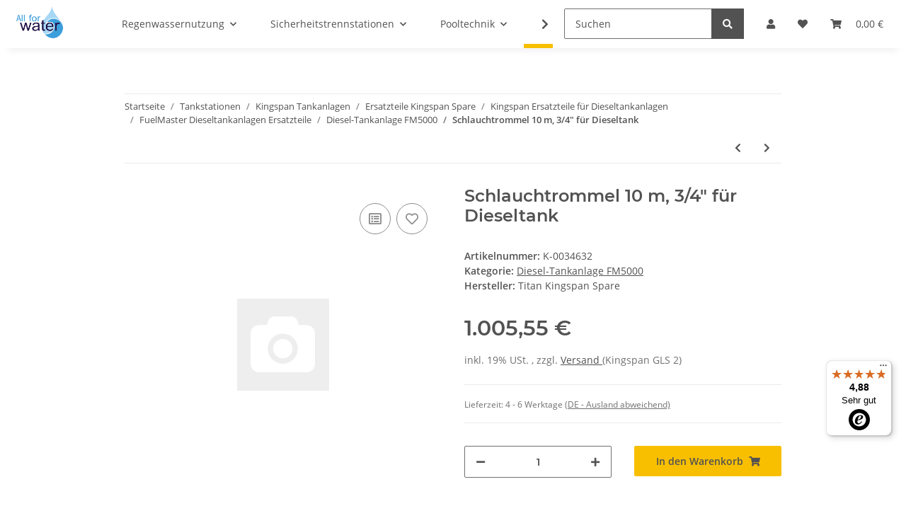

--- FILE ---
content_type: text/html; charset=utf-8
request_url: https://www.all4water.de/Dieseltank-Schlauchtrommel-10-Meter-3/4
body_size: 27719
content:
<!DOCTYPE html>
<html lang="de" itemscope itemtype="https://schema.org/ItemPage">
    
    <head>
        
            <meta http-equiv="content-type" content="text/html; charset=utf-8">
            <meta name="description" itemprop="description" content="GEP Die Schlauchtrommel ist passend für die Kingspan Dieseltankanlage Fuelmaster 9000 Liter. Den Schlaufaufroller jetzt hier kaufen.">
                            <meta name="keywords" itemprop="keywords" content="Dieseltank, Schlauchtrommel, 10 m, 3/4" fuelmaster kingspan schlauchaufroller>
                        <meta name="viewport" content="width=device-width, initial-scale=1.0">
            <meta http-equiv="X-UA-Compatible" content="IE=edge">
                        <meta name="robots" content="index, follow">

            <meta itemprop="url" content="https://www.all4water.de/Dieseltank-Schlauchtrommel-10-Meter-3/4">
            
                <meta name="theme-color" content="#f8bf00">
            
            <meta property="og:type" content="website">
            <meta property="og:site_name" content='Schlauchtrommel 10 m, 3/4", Dieseltank Fuelmaster'>
            <meta property="og:title" content='Schlauchtrommel 10 m, 3/4", Dieseltank Fuelmaster'>
            <meta property="og:description" content="GEP Die Schlauchtrommel ist passend für die Kingspan Dieseltankanlage Fuelmaster 9000 Liter. Den Schlaufaufroller jetzt hier kaufen.">
            <meta property="og:url" content="https://www.all4water.de/Dieseltank-Schlauchtrommel-10-Meter-3/4">

                                    
                            <meta itemprop="image" content="https://www.all4water.de/gfx/keinBild.gif">
                <meta property="og:image" content="https://www.all4water.de/gfx/keinBild.gif">
                <meta property="og:image:width" content="130">
                <meta property="og:image:height" content="130">
                    

        <title itemprop="name">Schlauchtrommel 10 m, 3/4", Dieseltank Fuelmaster</title>

                    <link rel="canonical" href="https://www.all4water.de/Dieseltank-Schlauchtrommel-10-Meter-3/4">
        
        

        
            <link rel="icon" href="https://www.all4water.de/templates/NOVA/themes/base/images/favicon.ico">
        

        
                                                    
                <style id="criticalCSS">
                    
                        :root{--blue: #007bff;--indigo: #6610f2;--purple: #6f42c1;--pink: #e83e8c;--red: #dc3545;--orange: #fd7e14;--yellow: #ffc107;--green: #28a745;--teal: #20c997;--cyan: #17a2b8;--white: #ffffff;--gray: #707070;--gray-dark: #343a40;--primary: #F8BF00;--secondary: #525252;--success: #1C871E;--info: #525252;--warning: #f39932;--danger: #b90000;--light: #f5f7fa;--dark: #525252;--gray: #707070;--gray-light: #f5f7fa;--gray-medium: #ebebeb;--gray-dark: #9b9b9b;--gray-darker: #525252;--breakpoint-xs: 0;--breakpoint-sm: 576px;--breakpoint-md: 768px;--breakpoint-lg: 992px;--breakpoint-xl: 1300px;--font-family-sans-serif: "Open Sans", sans-serif;--font-family-monospace: SFMono-Regular, Menlo, Monaco, Consolas, "Liberation Mono", "Courier New", monospace}*,*::before,*::after{box-sizing:border-box}html{font-family:sans-serif;line-height:1.15;-webkit-text-size-adjust:100%;-webkit-tap-highlight-color:rgba(0, 0, 0, 0)}article,aside,figcaption,figure,footer,header,hgroup,main,nav,section{display:block}body{margin:0;font-family:"Open Sans", sans-serif;font-size:0.875rem;font-weight:400;line-height:1.5;color:#525252;text-align:left;background-color:#f5f7fa}[tabindex="-1"]:focus:not(:focus-visible){outline:0 !important}hr{box-sizing:content-box;height:0;overflow:visible}h1,h2,h3,h4,h5,h6{margin-top:0;margin-bottom:1rem}p{margin-top:0;margin-bottom:1rem}abbr[title],abbr[data-original-title]{text-decoration:underline;text-decoration:underline dotted;cursor:help;border-bottom:0;text-decoration-skip-ink:none}address{margin-bottom:1rem;font-style:normal;line-height:inherit}ol,ul,dl{margin-top:0;margin-bottom:1rem}ol ol,ul ul,ol ul,ul ol{margin-bottom:0}dt{font-weight:700}dd{margin-bottom:0.5rem;margin-left:0}blockquote{margin:0 0 1rem}b,strong{font-weight:bolder}small{font-size:80%}sub,sup{position:relative;font-size:75%;line-height:0;vertical-align:baseline}sub{bottom:-0.25em}sup{top:-0.5em}a{color:#525252;text-decoration:underline;background-color:transparent}a:hover{color:#F8BF00;text-decoration:none}a:not([href]):not([class]){color:inherit;text-decoration:none}a:not([href]):not([class]):hover{color:inherit;text-decoration:none}pre,code,kbd,samp{font-family:SFMono-Regular, Menlo, Monaco, Consolas, "Liberation Mono", "Courier New", monospace;font-size:1em}pre{margin-top:0;margin-bottom:1rem;overflow:auto;-ms-overflow-style:scrollbar}figure{margin:0 0 1rem}img{vertical-align:middle;border-style:none}svg{overflow:hidden;vertical-align:middle}table{border-collapse:collapse}caption{padding-top:0.75rem;padding-bottom:0.75rem;color:#707070;text-align:left;caption-side:bottom}th{text-align:inherit;text-align:-webkit-match-parent}label{display:inline-block;margin-bottom:0.5rem}button{border-radius:0}button:focus:not(:focus-visible){outline:0}input,button,select,optgroup,textarea{margin:0;font-family:inherit;font-size:inherit;line-height:inherit}button,input{overflow:visible}button,select{text-transform:none}[role="button"]{cursor:pointer}select{word-wrap:normal}button,[type="button"],[type="reset"],[type="submit"]{-webkit-appearance:button}button:not(:disabled),[type="button"]:not(:disabled),[type="reset"]:not(:disabled),[type="submit"]:not(:disabled){cursor:pointer}button::-moz-focus-inner,[type="button"]::-moz-focus-inner,[type="reset"]::-moz-focus-inner,[type="submit"]::-moz-focus-inner{padding:0;border-style:none}input[type="radio"],input[type="checkbox"]{box-sizing:border-box;padding:0}textarea{overflow:auto;resize:vertical}fieldset{min-width:0;padding:0;margin:0;border:0}legend{display:block;width:100%;max-width:100%;padding:0;margin-bottom:0.5rem;font-size:1.5rem;line-height:inherit;color:inherit;white-space:normal}progress{vertical-align:baseline}[type="number"]::-webkit-inner-spin-button,[type="number"]::-webkit-outer-spin-button{height:auto}[type="search"]{outline-offset:-2px;-webkit-appearance:none}[type="search"]::-webkit-search-decoration{-webkit-appearance:none}::-webkit-file-upload-button{font:inherit;-webkit-appearance:button}output{display:inline-block}summary{display:list-item;cursor:pointer}template{display:none}[hidden]{display:none !important}.img-fluid{max-width:100%;height:auto}.img-thumbnail{padding:0.25rem;background-color:#f5f7fa;border:1px solid #dee2e6;border-radius:0.125rem;box-shadow:0 1px 2px rgba(0, 0, 0, 0.075);max-width:100%;height:auto}.figure{display:inline-block}.figure-img{margin-bottom:0.5rem;line-height:1}.figure-caption{font-size:90%;color:#707070}code{font-size:87.5%;color:#e83e8c;word-wrap:break-word}a>code{color:inherit}kbd{padding:0.2rem 0.4rem;font-size:87.5%;color:#ffffff;background-color:#212529;border-radius:0.125rem;box-shadow:inset 0 -0.1rem 0 rgba(0, 0, 0, 0.25)}kbd kbd{padding:0;font-size:100%;font-weight:700;box-shadow:none}pre{display:block;font-size:87.5%;color:#212529}pre code{font-size:inherit;color:inherit;word-break:normal}.pre-scrollable{max-height:340px;overflow-y:scroll}.container,.container-fluid,.container-sm,.container-md,.container-lg,.container-xl{width:100%;padding-right:1rem;padding-left:1rem;margin-right:auto;margin-left:auto}@media (min-width:576px){.container,.container-sm{max-width:97vw}}@media (min-width:768px){.container,.container-sm,.container-md{max-width:720px}}@media (min-width:992px){.container,.container-sm,.container-md,.container-lg{max-width:960px}}@media (min-width:1300px){.container,.container-sm,.container-md,.container-lg,.container-xl{max-width:1250px}}.row{display:flex;flex-wrap:wrap;margin-right:-1rem;margin-left:-1rem}.no-gutters{margin-right:0;margin-left:0}.no-gutters>.col,.no-gutters>[class*="col-"]{padding-right:0;padding-left:0}.col-1,.col-2,.col-3,.col-4,.col-5,.col-6,.col-7,.col-8,.col-9,.col-10,.col-11,.col-12,.col,.col-auto,.col-sm-1,.col-sm-2,.col-sm-3,.col-sm-4,.col-sm-5,.col-sm-6,.col-sm-7,.col-sm-8,.col-sm-9,.col-sm-10,.col-sm-11,.col-sm-12,.col-sm,.col-sm-auto,.col-md-1,.col-md-2,.col-md-3,.col-md-4,.col-md-5,.col-md-6,.col-md-7,.col-md-8,.col-md-9,.col-md-10,.col-md-11,.col-md-12,.col-md,.col-md-auto,.col-lg-1,.col-lg-2,.col-lg-3,.col-lg-4,.col-lg-5,.col-lg-6,.col-lg-7,.col-lg-8,.col-lg-9,.col-lg-10,.col-lg-11,.col-lg-12,.col-lg,.col-lg-auto,.col-xl-1,.col-xl-2,.col-xl-3,.col-xl-4,.col-xl-5,.col-xl-6,.col-xl-7,.col-xl-8,.col-xl-9,.col-xl-10,.col-xl-11,.col-xl-12,.col-xl,.col-xl-auto{position:relative;width:100%;padding-right:1rem;padding-left:1rem}.col{flex-basis:0;flex-grow:1;max-width:100%}.row-cols-1>*{flex:0 0 100%;max-width:100%}.row-cols-2>*{flex:0 0 50%;max-width:50%}.row-cols-3>*{flex:0 0 33.3333333333%;max-width:33.3333333333%}.row-cols-4>*{flex:0 0 25%;max-width:25%}.row-cols-5>*{flex:0 0 20%;max-width:20%}.row-cols-6>*{flex:0 0 16.6666666667%;max-width:16.6666666667%}.col-auto{flex:0 0 auto;width:auto;max-width:100%}.col-1{flex:0 0 8.33333333%;max-width:8.33333333%}.col-2{flex:0 0 16.66666667%;max-width:16.66666667%}.col-3{flex:0 0 25%;max-width:25%}.col-4{flex:0 0 33.33333333%;max-width:33.33333333%}.col-5{flex:0 0 41.66666667%;max-width:41.66666667%}.col-6{flex:0 0 50%;max-width:50%}.col-7{flex:0 0 58.33333333%;max-width:58.33333333%}.col-8{flex:0 0 66.66666667%;max-width:66.66666667%}.col-9{flex:0 0 75%;max-width:75%}.col-10{flex:0 0 83.33333333%;max-width:83.33333333%}.col-11{flex:0 0 91.66666667%;max-width:91.66666667%}.col-12{flex:0 0 100%;max-width:100%}.order-first{order:-1}.order-last{order:13}.order-0{order:0}.order-1{order:1}.order-2{order:2}.order-3{order:3}.order-4{order:4}.order-5{order:5}.order-6{order:6}.order-7{order:7}.order-8{order:8}.order-9{order:9}.order-10{order:10}.order-11{order:11}.order-12{order:12}.offset-1{margin-left:8.33333333%}.offset-2{margin-left:16.66666667%}.offset-3{margin-left:25%}.offset-4{margin-left:33.33333333%}.offset-5{margin-left:41.66666667%}.offset-6{margin-left:50%}.offset-7{margin-left:58.33333333%}.offset-8{margin-left:66.66666667%}.offset-9{margin-left:75%}.offset-10{margin-left:83.33333333%}.offset-11{margin-left:91.66666667%}@media (min-width:576px){.col-sm{flex-basis:0;flex-grow:1;max-width:100%}.row-cols-sm-1>*{flex:0 0 100%;max-width:100%}.row-cols-sm-2>*{flex:0 0 50%;max-width:50%}.row-cols-sm-3>*{flex:0 0 33.3333333333%;max-width:33.3333333333%}.row-cols-sm-4>*{flex:0 0 25%;max-width:25%}.row-cols-sm-5>*{flex:0 0 20%;max-width:20%}.row-cols-sm-6>*{flex:0 0 16.6666666667%;max-width:16.6666666667%}.col-sm-auto{flex:0 0 auto;width:auto;max-width:100%}.col-sm-1{flex:0 0 8.33333333%;max-width:8.33333333%}.col-sm-2{flex:0 0 16.66666667%;max-width:16.66666667%}.col-sm-3{flex:0 0 25%;max-width:25%}.col-sm-4{flex:0 0 33.33333333%;max-width:33.33333333%}.col-sm-5{flex:0 0 41.66666667%;max-width:41.66666667%}.col-sm-6{flex:0 0 50%;max-width:50%}.col-sm-7{flex:0 0 58.33333333%;max-width:58.33333333%}.col-sm-8{flex:0 0 66.66666667%;max-width:66.66666667%}.col-sm-9{flex:0 0 75%;max-width:75%}.col-sm-10{flex:0 0 83.33333333%;max-width:83.33333333%}.col-sm-11{flex:0 0 91.66666667%;max-width:91.66666667%}.col-sm-12{flex:0 0 100%;max-width:100%}.order-sm-first{order:-1}.order-sm-last{order:13}.order-sm-0{order:0}.order-sm-1{order:1}.order-sm-2{order:2}.order-sm-3{order:3}.order-sm-4{order:4}.order-sm-5{order:5}.order-sm-6{order:6}.order-sm-7{order:7}.order-sm-8{order:8}.order-sm-9{order:9}.order-sm-10{order:10}.order-sm-11{order:11}.order-sm-12{order:12}.offset-sm-0{margin-left:0}.offset-sm-1{margin-left:8.33333333%}.offset-sm-2{margin-left:16.66666667%}.offset-sm-3{margin-left:25%}.offset-sm-4{margin-left:33.33333333%}.offset-sm-5{margin-left:41.66666667%}.offset-sm-6{margin-left:50%}.offset-sm-7{margin-left:58.33333333%}.offset-sm-8{margin-left:66.66666667%}.offset-sm-9{margin-left:75%}.offset-sm-10{margin-left:83.33333333%}.offset-sm-11{margin-left:91.66666667%}}@media (min-width:768px){.col-md{flex-basis:0;flex-grow:1;max-width:100%}.row-cols-md-1>*{flex:0 0 100%;max-width:100%}.row-cols-md-2>*{flex:0 0 50%;max-width:50%}.row-cols-md-3>*{flex:0 0 33.3333333333%;max-width:33.3333333333%}.row-cols-md-4>*{flex:0 0 25%;max-width:25%}.row-cols-md-5>*{flex:0 0 20%;max-width:20%}.row-cols-md-6>*{flex:0 0 16.6666666667%;max-width:16.6666666667%}.col-md-auto{flex:0 0 auto;width:auto;max-width:100%}.col-md-1{flex:0 0 8.33333333%;max-width:8.33333333%}.col-md-2{flex:0 0 16.66666667%;max-width:16.66666667%}.col-md-3{flex:0 0 25%;max-width:25%}.col-md-4{flex:0 0 33.33333333%;max-width:33.33333333%}.col-md-5{flex:0 0 41.66666667%;max-width:41.66666667%}.col-md-6{flex:0 0 50%;max-width:50%}.col-md-7{flex:0 0 58.33333333%;max-width:58.33333333%}.col-md-8{flex:0 0 66.66666667%;max-width:66.66666667%}.col-md-9{flex:0 0 75%;max-width:75%}.col-md-10{flex:0 0 83.33333333%;max-width:83.33333333%}.col-md-11{flex:0 0 91.66666667%;max-width:91.66666667%}.col-md-12{flex:0 0 100%;max-width:100%}.order-md-first{order:-1}.order-md-last{order:13}.order-md-0{order:0}.order-md-1{order:1}.order-md-2{order:2}.order-md-3{order:3}.order-md-4{order:4}.order-md-5{order:5}.order-md-6{order:6}.order-md-7{order:7}.order-md-8{order:8}.order-md-9{order:9}.order-md-10{order:10}.order-md-11{order:11}.order-md-12{order:12}.offset-md-0{margin-left:0}.offset-md-1{margin-left:8.33333333%}.offset-md-2{margin-left:16.66666667%}.offset-md-3{margin-left:25%}.offset-md-4{margin-left:33.33333333%}.offset-md-5{margin-left:41.66666667%}.offset-md-6{margin-left:50%}.offset-md-7{margin-left:58.33333333%}.offset-md-8{margin-left:66.66666667%}.offset-md-9{margin-left:75%}.offset-md-10{margin-left:83.33333333%}.offset-md-11{margin-left:91.66666667%}}@media (min-width:992px){.col-lg{flex-basis:0;flex-grow:1;max-width:100%}.row-cols-lg-1>*{flex:0 0 100%;max-width:100%}.row-cols-lg-2>*{flex:0 0 50%;max-width:50%}.row-cols-lg-3>*{flex:0 0 33.3333333333%;max-width:33.3333333333%}.row-cols-lg-4>*{flex:0 0 25%;max-width:25%}.row-cols-lg-5>*{flex:0 0 20%;max-width:20%}.row-cols-lg-6>*{flex:0 0 16.6666666667%;max-width:16.6666666667%}.col-lg-auto{flex:0 0 auto;width:auto;max-width:100%}.col-lg-1{flex:0 0 8.33333333%;max-width:8.33333333%}.col-lg-2{flex:0 0 16.66666667%;max-width:16.66666667%}.col-lg-3{flex:0 0 25%;max-width:25%}.col-lg-4{flex:0 0 33.33333333%;max-width:33.33333333%}.col-lg-5{flex:0 0 41.66666667%;max-width:41.66666667%}.col-lg-6{flex:0 0 50%;max-width:50%}.col-lg-7{flex:0 0 58.33333333%;max-width:58.33333333%}.col-lg-8{flex:0 0 66.66666667%;max-width:66.66666667%}.col-lg-9{flex:0 0 75%;max-width:75%}.col-lg-10{flex:0 0 83.33333333%;max-width:83.33333333%}.col-lg-11{flex:0 0 91.66666667%;max-width:91.66666667%}.col-lg-12{flex:0 0 100%;max-width:100%}.order-lg-first{order:-1}.order-lg-last{order:13}.order-lg-0{order:0}.order-lg-1{order:1}.order-lg-2{order:2}.order-lg-3{order:3}.order-lg-4{order:4}.order-lg-5{order:5}.order-lg-6{order:6}.order-lg-7{order:7}.order-lg-8{order:8}.order-lg-9{order:9}.order-lg-10{order:10}.order-lg-11{order:11}.order-lg-12{order:12}.offset-lg-0{margin-left:0}.offset-lg-1{margin-left:8.33333333%}.offset-lg-2{margin-left:16.66666667%}.offset-lg-3{margin-left:25%}.offset-lg-4{margin-left:33.33333333%}.offset-lg-5{margin-left:41.66666667%}.offset-lg-6{margin-left:50%}.offset-lg-7{margin-left:58.33333333%}.offset-lg-8{margin-left:66.66666667%}.offset-lg-9{margin-left:75%}.offset-lg-10{margin-left:83.33333333%}.offset-lg-11{margin-left:91.66666667%}}@media (min-width:1300px){.col-xl{flex-basis:0;flex-grow:1;max-width:100%}.row-cols-xl-1>*{flex:0 0 100%;max-width:100%}.row-cols-xl-2>*{flex:0 0 50%;max-width:50%}.row-cols-xl-3>*{flex:0 0 33.3333333333%;max-width:33.3333333333%}.row-cols-xl-4>*{flex:0 0 25%;max-width:25%}.row-cols-xl-5>*{flex:0 0 20%;max-width:20%}.row-cols-xl-6>*{flex:0 0 16.6666666667%;max-width:16.6666666667%}.col-xl-auto{flex:0 0 auto;width:auto;max-width:100%}.col-xl-1{flex:0 0 8.33333333%;max-width:8.33333333%}.col-xl-2{flex:0 0 16.66666667%;max-width:16.66666667%}.col-xl-3{flex:0 0 25%;max-width:25%}.col-xl-4{flex:0 0 33.33333333%;max-width:33.33333333%}.col-xl-5{flex:0 0 41.66666667%;max-width:41.66666667%}.col-xl-6{flex:0 0 50%;max-width:50%}.col-xl-7{flex:0 0 58.33333333%;max-width:58.33333333%}.col-xl-8{flex:0 0 66.66666667%;max-width:66.66666667%}.col-xl-9{flex:0 0 75%;max-width:75%}.col-xl-10{flex:0 0 83.33333333%;max-width:83.33333333%}.col-xl-11{flex:0 0 91.66666667%;max-width:91.66666667%}.col-xl-12{flex:0 0 100%;max-width:100%}.order-xl-first{order:-1}.order-xl-last{order:13}.order-xl-0{order:0}.order-xl-1{order:1}.order-xl-2{order:2}.order-xl-3{order:3}.order-xl-4{order:4}.order-xl-5{order:5}.order-xl-6{order:6}.order-xl-7{order:7}.order-xl-8{order:8}.order-xl-9{order:9}.order-xl-10{order:10}.order-xl-11{order:11}.order-xl-12{order:12}.offset-xl-0{margin-left:0}.offset-xl-1{margin-left:8.33333333%}.offset-xl-2{margin-left:16.66666667%}.offset-xl-3{margin-left:25%}.offset-xl-4{margin-left:33.33333333%}.offset-xl-5{margin-left:41.66666667%}.offset-xl-6{margin-left:50%}.offset-xl-7{margin-left:58.33333333%}.offset-xl-8{margin-left:66.66666667%}.offset-xl-9{margin-left:75%}.offset-xl-10{margin-left:83.33333333%}.offset-xl-11{margin-left:91.66666667%}}.nav{display:flex;flex-wrap:wrap;padding-left:0;margin-bottom:0;list-style:none}.nav-link{display:block;padding:0.5rem 1rem;text-decoration:none}.nav-link:hover,.nav-link:focus{text-decoration:none}.nav-link.disabled{color:#707070;pointer-events:none;cursor:default}.nav-tabs{border-bottom:1px solid #dee2e6}.nav-tabs .nav-link{margin-bottom:-1px;border:1px solid transparent;border-top-left-radius:0;border-top-right-radius:0}.nav-tabs .nav-link:hover,.nav-tabs .nav-link:focus{border-color:transparent}.nav-tabs .nav-link.disabled{color:#707070;background-color:transparent;border-color:transparent}.nav-tabs .nav-link.active,.nav-tabs .nav-item.show .nav-link{color:#525252;background-color:transparent;border-color:#F8BF00}.nav-tabs .dropdown-menu{margin-top:-1px;border-top-left-radius:0;border-top-right-radius:0}.nav-pills .nav-link{border-radius:0.125rem}.nav-pills .nav-link.active,.nav-pills .show>.nav-link{color:#ffffff;background-color:#F8BF00}.nav-fill>.nav-link,.nav-fill .nav-item{flex:1 1 auto;text-align:center}.nav-justified>.nav-link,.nav-justified .nav-item{flex-basis:0;flex-grow:1;text-align:center}.tab-content>.tab-pane{display:none}.tab-content>.active{display:block}.navbar{position:relative;display:flex;flex-wrap:wrap;align-items:center;justify-content:space-between;padding:0.4rem 1rem}.navbar .container,.navbar .container-fluid,.navbar .container-sm,.navbar .container-md,.navbar .container-lg,.navbar .container-xl,.navbar>.container-sm,.navbar>.container-md,.navbar>.container-lg,.navbar>.container-xl{display:flex;flex-wrap:wrap;align-items:center;justify-content:space-between}.navbar-brand{display:inline-block;padding-top:0.40625rem;padding-bottom:0.40625rem;margin-right:1rem;font-size:1rem;line-height:inherit;white-space:nowrap}.navbar-brand:hover,.navbar-brand:focus{text-decoration:none}.navbar-nav{display:flex;flex-direction:column;padding-left:0;margin-bottom:0;list-style:none}.navbar-nav .nav-link{padding-right:0;padding-left:0}.navbar-nav .dropdown-menu{position:static;float:none}.navbar-text{display:inline-block;padding-top:0.5rem;padding-bottom:0.5rem}.navbar-collapse{flex-basis:100%;flex-grow:1;align-items:center}.navbar-toggler{padding:0.25rem 0.75rem;font-size:1rem;line-height:1;background-color:transparent;border:1px solid transparent;border-radius:0.125rem}.navbar-toggler:hover,.navbar-toggler:focus{text-decoration:none}.navbar-toggler-icon{display:inline-block;width:1.5em;height:1.5em;vertical-align:middle;content:"";background:50% / 100% 100% no-repeat}.navbar-nav-scroll{max-height:75vh;overflow-y:auto}@media (max-width:575.98px){.navbar-expand-sm>.container,.navbar-expand-sm>.container-fluid,.navbar-expand-sm>.container-sm,.navbar-expand-sm>.container-md,.navbar-expand-sm>.container-lg,.navbar-expand-sm>.container-xl{padding-right:0;padding-left:0}}@media (min-width:576px){.navbar-expand-sm{flex-flow:row nowrap;justify-content:flex-start}.navbar-expand-sm .navbar-nav{flex-direction:row}.navbar-expand-sm .navbar-nav .dropdown-menu{position:absolute}.navbar-expand-sm .navbar-nav .nav-link{padding-right:1.5rem;padding-left:1.5rem}.navbar-expand-sm>.container,.navbar-expand-sm>.container-fluid,.navbar-expand-sm>.container-sm,.navbar-expand-sm>.container-md,.navbar-expand-sm>.container-lg,.navbar-expand-sm>.container-xl{flex-wrap:nowrap}.navbar-expand-sm .navbar-nav-scroll{overflow:visible}.navbar-expand-sm .navbar-collapse{display:flex !important;flex-basis:auto}.navbar-expand-sm .navbar-toggler{display:none}}@media (max-width:767.98px){.navbar-expand-md>.container,.navbar-expand-md>.container-fluid,.navbar-expand-md>.container-sm,.navbar-expand-md>.container-md,.navbar-expand-md>.container-lg,.navbar-expand-md>.container-xl{padding-right:0;padding-left:0}}@media (min-width:768px){.navbar-expand-md{flex-flow:row nowrap;justify-content:flex-start}.navbar-expand-md .navbar-nav{flex-direction:row}.navbar-expand-md .navbar-nav .dropdown-menu{position:absolute}.navbar-expand-md .navbar-nav .nav-link{padding-right:1.5rem;padding-left:1.5rem}.navbar-expand-md>.container,.navbar-expand-md>.container-fluid,.navbar-expand-md>.container-sm,.navbar-expand-md>.container-md,.navbar-expand-md>.container-lg,.navbar-expand-md>.container-xl{flex-wrap:nowrap}.navbar-expand-md .navbar-nav-scroll{overflow:visible}.navbar-expand-md .navbar-collapse{display:flex !important;flex-basis:auto}.navbar-expand-md .navbar-toggler{display:none}}@media (max-width:991.98px){.navbar-expand-lg>.container,.navbar-expand-lg>.container-fluid,.navbar-expand-lg>.container-sm,.navbar-expand-lg>.container-md,.navbar-expand-lg>.container-lg,.navbar-expand-lg>.container-xl{padding-right:0;padding-left:0}}@media (min-width:992px){.navbar-expand-lg{flex-flow:row nowrap;justify-content:flex-start}.navbar-expand-lg .navbar-nav{flex-direction:row}.navbar-expand-lg .navbar-nav .dropdown-menu{position:absolute}.navbar-expand-lg .navbar-nav .nav-link{padding-right:1.5rem;padding-left:1.5rem}.navbar-expand-lg>.container,.navbar-expand-lg>.container-fluid,.navbar-expand-lg>.container-sm,.navbar-expand-lg>.container-md,.navbar-expand-lg>.container-lg,.navbar-expand-lg>.container-xl{flex-wrap:nowrap}.navbar-expand-lg .navbar-nav-scroll{overflow:visible}.navbar-expand-lg .navbar-collapse{display:flex !important;flex-basis:auto}.navbar-expand-lg .navbar-toggler{display:none}}@media (max-width:1299.98px){.navbar-expand-xl>.container,.navbar-expand-xl>.container-fluid,.navbar-expand-xl>.container-sm,.navbar-expand-xl>.container-md,.navbar-expand-xl>.container-lg,.navbar-expand-xl>.container-xl{padding-right:0;padding-left:0}}@media (min-width:1300px){.navbar-expand-xl{flex-flow:row nowrap;justify-content:flex-start}.navbar-expand-xl .navbar-nav{flex-direction:row}.navbar-expand-xl .navbar-nav .dropdown-menu{position:absolute}.navbar-expand-xl .navbar-nav .nav-link{padding-right:1.5rem;padding-left:1.5rem}.navbar-expand-xl>.container,.navbar-expand-xl>.container-fluid,.navbar-expand-xl>.container-sm,.navbar-expand-xl>.container-md,.navbar-expand-xl>.container-lg,.navbar-expand-xl>.container-xl{flex-wrap:nowrap}.navbar-expand-xl .navbar-nav-scroll{overflow:visible}.navbar-expand-xl .navbar-collapse{display:flex !important;flex-basis:auto}.navbar-expand-xl .navbar-toggler{display:none}}.navbar-expand{flex-flow:row nowrap;justify-content:flex-start}.navbar-expand>.container,.navbar-expand>.container-fluid,.navbar-expand>.container-sm,.navbar-expand>.container-md,.navbar-expand>.container-lg,.navbar-expand>.container-xl{padding-right:0;padding-left:0}.navbar-expand .navbar-nav{flex-direction:row}.navbar-expand .navbar-nav .dropdown-menu{position:absolute}.navbar-expand .navbar-nav .nav-link{padding-right:1.5rem;padding-left:1.5rem}.navbar-expand>.container,.navbar-expand>.container-fluid,.navbar-expand>.container-sm,.navbar-expand>.container-md,.navbar-expand>.container-lg,.navbar-expand>.container-xl{flex-wrap:nowrap}.navbar-expand .navbar-nav-scroll{overflow:visible}.navbar-expand .navbar-collapse{display:flex !important;flex-basis:auto}.navbar-expand .navbar-toggler{display:none}.navbar-light .navbar-brand{color:rgba(0, 0, 0, 0.9)}.navbar-light .navbar-brand:hover,.navbar-light .navbar-brand:focus{color:rgba(0, 0, 0, 0.9)}.navbar-light .navbar-nav .nav-link{color:#525252}.navbar-light .navbar-nav .nav-link:hover,.navbar-light .navbar-nav .nav-link:focus{color:#F8BF00}.navbar-light .navbar-nav .nav-link.disabled{color:rgba(0, 0, 0, 0.3)}.navbar-light .navbar-nav .show>.nav-link,.navbar-light .navbar-nav .active>.nav-link,.navbar-light .navbar-nav .nav-link.show,.navbar-light .navbar-nav .nav-link.active{color:rgba(0, 0, 0, 0.9)}.navbar-light .navbar-toggler{color:#525252;border-color:rgba(0, 0, 0, 0.1)}.navbar-light .navbar-toggler-icon{background-image:url("data:image/svg+xml,%3csvg xmlns='http://www.w3.org/2000/svg' width='30' height='30' viewBox='0 0 30 30'%3e%3cpath stroke='%23525252' stroke-linecap='round' stroke-miterlimit='10' stroke-width='2' d='M4 7h22M4 15h22M4 23h22'/%3e%3c/svg%3e")}.navbar-light .navbar-text{color:#525252}.navbar-light .navbar-text a{color:rgba(0, 0, 0, 0.9)}.navbar-light .navbar-text a:hover,.navbar-light .navbar-text a:focus{color:rgba(0, 0, 0, 0.9)}.navbar-dark .navbar-brand{color:#ffffff}.navbar-dark .navbar-brand:hover,.navbar-dark .navbar-brand:focus{color:#ffffff}.navbar-dark .navbar-nav .nav-link{color:rgba(255, 255, 255, 0.5)}.navbar-dark .navbar-nav .nav-link:hover,.navbar-dark .navbar-nav .nav-link:focus{color:rgba(255, 255, 255, 0.75)}.navbar-dark .navbar-nav .nav-link.disabled{color:rgba(255, 255, 255, 0.25)}.navbar-dark .navbar-nav .show>.nav-link,.navbar-dark .navbar-nav .active>.nav-link,.navbar-dark .navbar-nav .nav-link.show,.navbar-dark .navbar-nav .nav-link.active{color:#ffffff}.navbar-dark .navbar-toggler{color:rgba(255, 255, 255, 0.5);border-color:rgba(255, 255, 255, 0.1)}.navbar-dark .navbar-toggler-icon{background-image:url("data:image/svg+xml,%3csvg xmlns='http://www.w3.org/2000/svg' width='30' height='30' viewBox='0 0 30 30'%3e%3cpath stroke='rgba%28255, 255, 255, 0.5%29' stroke-linecap='round' stroke-miterlimit='10' stroke-width='2' d='M4 7h22M4 15h22M4 23h22'/%3e%3c/svg%3e")}.navbar-dark .navbar-text{color:rgba(255, 255, 255, 0.5)}.navbar-dark .navbar-text a{color:#ffffff}.navbar-dark .navbar-text a:hover,.navbar-dark .navbar-text a:focus{color:#ffffff}.pagination-sm .page-item.active .page-link::after,.pagination-sm .page-item.active .page-text::after{left:0.375rem;right:0.375rem}.pagination-lg .page-item.active .page-link::after,.pagination-lg .page-item.active .page-text::after{left:1.125rem;right:1.125rem}.page-item{position:relative}.page-item.active{font-weight:700}.page-item.active .page-link::after,.page-item.active .page-text::after{content:"";position:absolute;left:0.5625rem;bottom:0;right:0.5625rem;border-bottom:4px solid #F8BF00}@media (min-width:768px){.dropdown-item.page-item{background-color:transparent}}.page-link,.page-text{text-decoration:none}.pagination{margin-bottom:0;justify-content:space-between;align-items:center}@media (min-width:768px){.pagination{justify-content:normal}.pagination .dropdown>.btn{display:none}.pagination .dropdown-menu{position:static !important;transform:none !important;display:flex;margin:0;padding:0;border:0;min-width:auto}.pagination .dropdown-item{width:auto;display:inline-block;padding:0}.pagination .dropdown-item.active{background-color:transparent;color:#525252}.pagination .dropdown-item:hover{background-color:transparent}.pagination .pagination-site{display:none}}@media (max-width:767.98px){.pagination .dropdown-item{padding:0}.pagination .dropdown-item.active .page-link,.pagination .dropdown-item.active .page-text,.pagination .dropdown-item:active .page-link,.pagination .dropdown-item:active .page-text{color:#525252}}.productlist-page-nav{align-items:center}.productlist-page-nav .pagination{margin:0}.productlist-page-nav .displayoptions{margin-bottom:1rem}@media (min-width:768px){.productlist-page-nav .displayoptions{margin-bottom:0}}.productlist-page-nav .displayoptions .btn-group+.btn-group+.btn-group{margin-left:0.5rem}.productlist-page-nav .result-option-wrapper{margin-right:0.5rem}.productlist-page-nav .productlist-item-info{margin-bottom:0.5rem;margin-left:auto;margin-right:auto;display:flex}@media (min-width:768px){.productlist-page-nav .productlist-item-info{margin-right:0;margin-bottom:0}.productlist-page-nav .productlist-item-info.productlist-item-border{border-right:1px solid #ebebeb;padding-right:1rem}}.productlist-page-nav.productlist-page-nav-header-m{margin-top:3rem}@media (min-width:768px){.productlist-page-nav.productlist-page-nav-header-m{margin-top:2rem}.productlist-page-nav.productlist-page-nav-header-m>.col{margin-top:1rem}}.productlist-page-nav-bottom{margin-bottom:2rem}.pagination-wrapper{margin-bottom:1rem;align-items:center;border-top:1px solid #f5f7fa;border-bottom:1px solid #f5f7fa;padding-top:0.5rem;padding-bottom:0.5rem}.pagination-wrapper .pagination-entries{font-weight:700;margin-bottom:1rem}@media (min-width:768px){.pagination-wrapper .pagination-entries{margin-bottom:0}}.pagination-wrapper .pagination-selects{margin-left:auto;margin-top:1rem}@media (min-width:768px){.pagination-wrapper .pagination-selects{margin-left:0;margin-top:0}}.pagination-wrapper .pagination-selects .pagination-selects-entries{margin-bottom:1rem}@media (min-width:768px){.pagination-wrapper .pagination-selects .pagination-selects-entries{margin-right:1rem;margin-bottom:0}}.pagination-no-wrapper{border:0;padding-top:0;padding-bottom:0}.fa,.fas,.far,.fal{display:inline-block}h1,h2,h3,h4,h5,h6,.h1,.h2,.h3,.productlist-filter-headline,.sidepanel-left .box-normal .box-normal-link,.h4,.h5,.h6{margin-bottom:1rem;font-family:Montserrat, sans-serif;font-weight:400;line-height:1.2;color:#525252}h1,.h1{font-size:1.875rem}h2,.h2{font-size:1.5rem}h3,.h3,.productlist-filter-headline,.sidepanel-left .box-normal .box-normal-link{font-size:1rem}h4,.h4{font-size:0.875rem}h5,.h5{font-size:0.875rem}h6,.h6{font-size:0.875rem}.banner .img-fluid{width:100%}.label-slide .form-group:not(.exclude-from-label-slide):not(.checkbox) label{display:none}.modal{display:none}.carousel-thumbnails .slick-arrow{opacity:0}.consent-modal:not(.active){display:none}.consent-banner-icon{width:1em;height:1em}.mini>#consent-banner{display:none}html{overflow-y:scroll}.dropdown-menu{display:none}.dropdown-toggle::after{content:"";margin-left:0.5rem;display:inline-block}.list-unstyled,.list-icons{padding-left:0;list-style:none}.input-group{position:relative;display:flex;flex-wrap:wrap;align-items:stretch;width:100%}.input-group>.form-control{flex:1 1 auto;width:1%}#main-wrapper,#header-top-bar,header{background:#ffffff}.container-fluid-xl{max-width:103.125rem}.nav-dividers .nav-item{position:relative}.nav-dividers .nav-item:not(:last-child)::after{content:"";position:absolute;right:0;top:0.5rem;height:calc(100% - 1rem);border-right:0.0625rem solid currentColor}.nav-link{text-decoration:none}.nav-scrollbar{overflow:hidden;display:flex;align-items:center}.nav-scrollbar .nav,.nav-scrollbar .navbar-nav{flex-wrap:nowrap}.nav-scrollbar .nav-item{white-space:nowrap}.nav-scrollbar-inner{overflow-x:auto;padding-bottom:1.5rem;align-self:flex-start}#shop-nav{align-items:center;flex-shrink:0;margin-left:auto}@media (max-width:767.98px){#shop-nav .nav-link{padding-left:0.7rem;padding-right:0.7rem}}.search-wrapper{width:100%}.has-left-sidebar .breadcrumb-container{padding-left:0;padding-right:0}.breadcrumb{display:flex;flex-wrap:wrap;padding:0.5rem 0;margin-bottom:0;list-style:none;background-color:transparent;border-radius:0}.breadcrumb-item+.breadcrumb-item{padding-left:0.5rem}.breadcrumb-item+.breadcrumb-item::before{display:inline-block;padding-right:0.5rem;color:#707070;content:"/"}.breadcrumb-item.active{color:#525252;font-weight:700}.breadcrumb-item.first::before{display:none}.breadcrumb-wrapper{margin-bottom:2rem}@media (min-width:992px){.breadcrumb-wrapper{border-style:solid;border-color:#ebebeb;border-width:1px 0}}.breadcrumb{font-size:0.8125rem}.breadcrumb a{text-decoration:none}.breadcrumb-back{padding-right:1rem;margin-right:1rem;border-right:1px solid #ebebeb}.breadcrumb-item{display:none}@media (min-width:768px){.breadcrumb-item{display:flex}}@media (min-width:768px){.breadcrumb-arrow{display:none}}#header-top-bar{position:relative;background-color:#ffffff;z-index:1021;flex-direction:row-reverse}#header-top-bar,header{background-color:#ffffff;color:#525252}#header-top-bar a:not(.dropdown-item):not(.btn),header a:not(.dropdown-item):not(.btn){text-decoration:none;color:#525252}#header-top-bar a:not(.dropdown-item):not(.btn):hover,header a:not(.dropdown-item):not(.btn):hover{color:#F8BF00}.img-aspect-ratio{width:100%;height:auto}header{box-shadow:0 1rem 0.5625rem -0.75rem rgba(0, 0, 0, 0.06);position:relative;z-index:1020}header .form-control,header .form-control:focus{background-color:#ffffff;color:#525252}header .navbar{padding:0;position:static}@media (min-width:992px){header{padding-bottom:0}header .navbar-brand{margin-right:3rem}}header .navbar-brand{padding-top:0.4rem;padding-bottom:0.4rem}header .navbar-brand img{height:2rem;width:auto}header .navbar-toggler{color:#525252}header .nav-right .dropdown-menu{margin-top:-0.03125rem;box-shadow:inset 0 1rem 0.5625rem -0.75rem rgba(0, 0, 0, 0.06)}@media (min-width:992px){header .navbar-brand{padding-top:0.6rem;padding-bottom:0.6rem}header .navbar-brand img{height:3.0625rem}header .navbar-collapse{height:4.3125rem}header .navbar-nav>.nav-item>.nav-link{position:relative;padding:1.5rem}header .navbar-nav>.nav-item>.nav-link::before{content:"";position:absolute;bottom:0;left:50%;transform:translateX(-50%);border-width:0 0 6px;border-color:#F8BF00;border-style:solid;transition:width 0.4s;width:0}header .navbar-nav>.nav-item.active>.nav-link::before,header .navbar-nav>.nav-item:hover>.nav-link::before,header .navbar-nav>.nav-item.hover>.nav-link::before{width:100%}header .navbar-nav>.nav-item .nav{flex-wrap:wrap}header .navbar-nav .nav .nav-link{padding:0}header .navbar-nav .nav .nav-link::after{display:none}header .navbar-nav .dropdown .nav-item{width:100%}header .nav-mobile-body{align-self:flex-start;width:100%}header .nav-scrollbar-inner{width:100%}header .nav-right .nav-link{padding-top:1.5rem;padding-bottom:1.5rem}}.btn{display:inline-block;font-weight:600;color:#525252;text-align:center;vertical-align:middle;user-select:none;background-color:transparent;border:1px solid transparent;padding:0.625rem 0.9375rem;font-size:0.875rem;line-height:1.5;border-radius:0.125rem}.btn.disabled,.btn:disabled{opacity:0.65;box-shadow:none}.btn:not(:disabled):not(.disabled):active,.btn:not(:disabled):not(.disabled).active{box-shadow:none}.form-control{display:block;width:100%;height:calc(1.5em + 1.25rem + 2px);padding:0.625rem 0.9375rem;font-size:0.875rem;font-weight:400;line-height:1.5;color:#525252;background-color:#ffffff;background-clip:padding-box;border:1px solid #707070;border-radius:0.125rem;box-shadow:inset 0 1px 1px rgba(0, 0, 0, 0.075);transition:border-color 0.15s ease-in-out, box-shadow 0.15s ease-in-out}@media (prefers-reduced-motion:reduce){.form-control{transition:none}}.square{display:flex;position:relative}.square::before{content:"";display:inline-block;padding-bottom:100%}#product-offer .product-info ul.info-essential{margin:2rem 0;padding-left:0;list-style:none}.price_wrapper{margin-bottom:1.5rem}.price_wrapper .price{display:inline-block}.price_wrapper .bulk-prices{margin-top:1rem}.price_wrapper .bulk-prices .bulk-price{margin-right:0.25rem}#product-offer .product-info{border:0}#product-offer .product-info .bordered-top-bottom{padding:1rem;border-top:1px solid #f5f7fa;border-bottom:1px solid #f5f7fa}#product-offer .product-info ul.info-essential{margin:2rem 0}#product-offer .product-info .shortdesc{margin-bottom:1rem}#product-offer .product-info .product-offer{margin-bottom:2rem}#product-offer .product-info .product-offer>.row{margin-bottom:1.5rem}#product-offer .product-info .stock-information{border-top:1px solid #ebebeb;border-bottom:1px solid #ebebeb;align-items:flex-end}#product-offer .product-info .stock-information.stock-information-p{padding-top:1rem;padding-bottom:1rem}@media (max-width:767.98px){#product-offer .product-info .stock-information{margin-top:1rem}}#product-offer .product-info .question-on-item{margin-left:auto}#product-offer .product-info .question-on-item .question{padding:0}.flex-row-reverse{flex-direction:row-reverse !important}.flex-column{flex-direction:column !important}.justify-content-start{justify-content:flex-start !important}.collapse:not(.show){display:none}.d-none{display:none !important}.d-block{display:block !important}.d-flex{display:flex !important}.d-inline-block{display:inline-block !important}@media (min-width:992px){.d-lg-none{display:none !important}.d-lg-block{display:block !important}.d-lg-flex{display:flex !important}}@media (min-width:768px){.d-md-none{display:none !important}.d-md-block{display:block !important}.d-md-flex{display:flex !important}.d-md-inline-block{display:inline-block !important}}@media (min-width:992px){.justify-content-lg-end{justify-content:flex-end !important}}.list-gallery{display:flex;flex-direction:column}.list-gallery .second-wrapper{position:absolute;top:0;left:0;width:100%;height:100%}.list-gallery img.second{opacity:0}.form-group{margin-bottom:1rem}.btn-secondary{background-color:#525252;color:#f5f7fa}.btn-outline-secondary{color:#525252;border-color:#525252}.btn-group{display:inline-flex}.productlist-filter-headline{border-bottom:1px solid #ebebeb;padding-bottom:0.5rem;margin-bottom:1rem}hr{margin-top:1rem;margin-bottom:1rem;border:0;border-top:1px solid rgba(0, 0, 0, 0.1)}.badge-circle-1{background-color:#ffffff}#content{padding-bottom:3rem}#content-wrapper{margin-top:0}#content-wrapper.has-fluid{padding-top:1rem}#content-wrapper:not(.has-fluid){padding-top:2rem}@media (min-width:992px){#content-wrapper:not(.has-fluid){padding-top:4rem}}.content-cats-small{margin-bottom:3rem}@media (min-width:768px){.content-cats-small>div{margin-bottom:1rem}}.content-cats-small .sub-categories{display:flex;flex-direction:column;flex-grow:1;flex-basis:auto;align-items:stretch;justify-content:flex-start;height:100%}.content-cats-small .sub-categories .subcategories-image{justify-content:center;align-items:flex-start;margin-bottom:1rem}.content-cats-small::after{display:block;clear:both;content:""}.content-cats-small .outer{margin-bottom:0.5rem}.content-cats-small .caption{margin-bottom:0.5rem}@media (min-width:768px){.content-cats-small .caption{text-align:center}}.content-cats-small hr{margin-top:1rem;margin-bottom:1rem;padding-left:0;list-style:none}aside h4{margin-bottom:1rem}aside .card{border:none;box-shadow:none;background-color:transparent}aside .card .card-title{margin-bottom:0.5rem;font-size:1.5rem;font-weight:600}aside .card.card-default .card-heading{border-bottom:none;padding-left:0;padding-right:0}aside .card.card-default>.card-heading>.card-title{color:#525252;font-weight:600;border-bottom:1px solid #ebebeb;padding:10px 0}aside .card>.card-body{padding:0}aside .card>.card-body .card-title{font-weight:600}aside .nav-panel .nav{flex-wrap:initial}aside .nav-panel>.nav>.active>.nav-link{border-bottom:0.375rem solid #F8BF00;cursor:pointer}aside .nav-panel .active>.nav-link{font-weight:700}aside .nav-panel .nav-link[aria-expanded=true] i.fa-chevron-down{transform:rotate(180deg)}aside .nav-panel .nav-link,aside .nav-panel .nav-item{clear:left}aside .box .nav-link,aside .box .nav a,aside .box .dropdown-menu .dropdown-item{text-decoration:none;white-space:normal}aside .box .nav-link{padding-left:0;padding-right:0}aside .box .snippets-categories-nav-link-child{padding-left:0.5rem;padding-right:0.5rem}aside .box-monthlynews a .value{text-decoration:underline}aside .box-monthlynews a .value:hover{text-decoration:none}.box-categories .dropdown .collapse,.box-linkgroup .dropdown .collapse{background:#f5f7fa}.box-categories .nav-link{cursor:pointer}.box_login .register{text-decoration:underline}.box_login .register:hover{text-decoration:none}.box_login .register .fa{color:#F8BF00}.box_login .resetpw{text-decoration:underline}.box_login .resetpw:hover{text-decoration:none}.jqcloud-word.w0{color:#fbd966;font-size:70%}.jqcloud-word.w1{color:#fad352;font-size:100%}.jqcloud-word.w2{color:#face3d;font-size:130%}.jqcloud-word.w3{color:#f9c929;font-size:160%}.jqcloud-word.w4{color:#f9c414;font-size:190%}.jqcloud-word.w5{color:#f8bf00;font-size:220%}.jqcloud-word.w6{color:#e4b000;font-size:250%}.jqcloud-word.w7{color:#d0a000;font-size:280%}.jqcloud{line-height:normal;overflow:hidden;position:relative}.jqcloud-word a{color:inherit !important;font-size:inherit !important;text-decoration:none !important}.jqcloud-word a:hover{color:#F8BF00 !important}.searchcloud{width:100%;height:200px}#footer-boxes .card{background:transparent;border:0}#footer-boxes .card a{text-decoration:none}@media (min-width:768px){.box-normal{margin-bottom:1.5rem}}.box-normal .box-normal-link{text-decoration:none;font-weight:700;margin-bottom:0.5rem}@media (min-width:768px){.box-normal .box-normal-link{display:none}}.box-filter-hr{margin-top:0.5rem;margin-bottom:0.5rem}.box-normal-hr{margin-top:1rem;margin-bottom:1rem;display:flex}@media (min-width:768px){.box-normal-hr{display:none}}.box-last-seen .box-last-seen-item{margin-bottom:1rem}.box-nav-item{margin-top:0.5rem}@media (min-width:768px){.box-nav-item{margin-top:0}}.box-login .box-login-resetpw{margin-bottom:0.5rem;padding-left:0;padding-right:0;display:block}.box-slider{margin-bottom:1.5rem}.box-link-wrapper{align-items:center;display:flex}.box-link-wrapper i.snippets-filter-item-icon-right{color:#707070}.box-link-wrapper .badge{margin-left:auto}.box-delete-button{text-align:right;white-space:nowrap}.box-delete-button .remove{float:right}.box-filter-price .box-filter-price-collapse{padding-bottom:1.5rem}.hr-no-top{margin-top:0;margin-bottom:1rem}.characteristic-collapse-btn-inner img{margin-right:0.25rem}#search{margin-right:1rem;display:none}@media (min-width:992px){#search{display:block}}#footer{background-color:#f5f7fa;color:#525252}.toggler-logo-wrapper{float:left}@media (max-width:991.98px){.toggler-logo-wrapper{position:absolute}.toggler-logo-wrapper .logo-wrapper{float:left}.toggler-logo-wrapper .burger-menu-wrapper{float:left;padding-top:1rem}}.navbar .container{display:block}.lazyloading{color:transparent;width:auto;height:auto;max-width:40px;max-height:40px}.lazyload{opacity:0 !important}
                    
                    
                                                                            @media (min-width: 992px) {
                                header .navbar-brand img {
                                    height: 49px;
                                }
                                                                    nav.navbar {
                                        height: calc(49px + 1.2rem);
                                    }
                                                            }
                                            
                </style>
            
                                        <link rel="preload" href="https://www.all4water.de/asset/clear.css,plugin_css?v=1.2.3" as="style" onload="this.onload=null;this.rel='stylesheet'">
                <noscript>
                    <link href="https://www.all4water.de/asset/clear.css,plugin_css?v=1.2.3" rel="stylesheet">
                </noscript>
            
                                    <script>
                /*! loadCSS rel=preload polyfill. [c]2017 Filament Group, Inc. MIT License */
                (function (w) {
                    "use strict";
                    if (!w.loadCSS) {
                        w.loadCSS = function (){};
                    }
                    var rp = loadCSS.relpreload = {};
                    rp.support                  = (function () {
                        var ret;
                        try {
                            ret = w.document.createElement("link").relList.supports("preload");
                        } catch (e) {
                            ret = false;
                        }
                        return function () {
                            return ret;
                        };
                    })();
                    rp.bindMediaToggle          = function (link) {
                        var finalMedia = link.media || "all";

                        function enableStylesheet() {
                            if (link.addEventListener) {
                                link.removeEventListener("load", enableStylesheet);
                            } else if (link.attachEvent) {
                                link.detachEvent("onload", enableStylesheet);
                            }
                            link.setAttribute("onload", null);
                            link.media = finalMedia;
                        }

                        if (link.addEventListener) {
                            link.addEventListener("load", enableStylesheet);
                        } else if (link.attachEvent) {
                            link.attachEvent("onload", enableStylesheet);
                        }
                        setTimeout(function () {
                            link.rel   = "stylesheet";
                            link.media = "only x";
                        });
                        setTimeout(enableStylesheet, 3000);
                    };

                    rp.poly = function () {
                        if (rp.support()) {
                            return;
                        }
                        var links = w.document.getElementsByTagName("link");
                        for (var i = 0; i < links.length; i++) {
                            var link = links[i];
                            if (link.rel === "preload" && link.getAttribute("as") === "style" && !link.getAttribute("data-loadcss")) {
                                link.setAttribute("data-loadcss", true);
                                rp.bindMediaToggle(link);
                            }
                        }
                    };

                    if (!rp.support()) {
                        rp.poly();

                        var run = w.setInterval(rp.poly, 500);
                        if (w.addEventListener) {
                            w.addEventListener("load", function () {
                                rp.poly();
                                w.clearInterval(run);
                            });
                        } else if (w.attachEvent) {
                            w.attachEvent("onload", function () {
                                rp.poly();
                                w.clearInterval(run);
                            });
                        }
                    }

                    if (typeof exports !== "undefined") {
                        exports.loadCSS = loadCSS;
                    }
                    else {
                        w.loadCSS = loadCSS;
                    }
                }(typeof global !== "undefined" ? global : this));
            </script>
                                        <link rel="alternate" type="application/rss+xml" title="Newsfeed Regenwasseranlagen Zubehör und Ersatzteile" href="https://www.all4water.de/rss.xml">
                                                        

                

        <script src="https://www.all4water.de/templates/NOVA/js/jquery-3.5.1.min.js"></script>

                                    <script defer src="https://www.all4water.de/asset/jtl3.js?v=1.2.3"></script>
                            <script defer src="https://www.all4water.de/asset/plugin_js_head?v=1.2.3"></script>
                            <script defer src="https://www.all4water.de/asset/plugin_js_body?v=1.2.3"></script>
                    
                    <script defer src="https://www.all4water.de/templates/NOVA/js/custom.js?v=1.2.3"></script>
        
        

        
                            <link rel="preload" href="https://www.all4water.de/templates/NOVA/themes/base/fonts/opensans/open-sans-600.woff2" as="font" crossorigin>
                <link rel="preload" href="https://www.all4water.de/templates/NOVA/themes/base/fonts/opensans/open-sans-regular.woff2" as="font" crossorigin>
                <link rel="preload" href="https://www.all4water.de/templates/NOVA/themes/base/fonts/montserrat/Montserrat-SemiBold.woff2" as="font" crossorigin>
                        <link rel="preload" href="https://www.all4water.de/templates/NOVA/themes/base/fontawesome/webfonts/fa-solid-900.woff2" as="font" crossorigin>
            <link rel="preload" href="https://www.all4water.de/templates/NOVA/themes/base/fontawesome/webfonts/fa-regular-400.woff2" as="font" crossorigin>
        
        
            <link rel="modulepreload" href="https://www.all4water.de/templates/NOVA/js/app/globals.js" as="script" crossorigin>
            <link rel="modulepreload" href="https://www.all4water.de/templates/NOVA/js/app/snippets/form-counter.js" as="script" crossorigin>
            <link rel="modulepreload" href="https://www.all4water.de/templates/NOVA/js/app/plugins/navscrollbar.js" as="script" crossorigin>
            <link rel="modulepreload" href="https://www.all4water.de/templates/NOVA/js/app/plugins/tabdrop.js" as="script" crossorigin>
            <link rel="modulepreload" href="https://www.all4water.de/templates/NOVA/js/app/views/header.js" as="script" crossorigin>
            <link rel="modulepreload" href="https://www.all4water.de/templates/NOVA/js/app/views/productdetails.js" as="script" crossorigin>
        
                        <script defer src="https://www.all4water.de/templates/NOVA/js/DataTables/datatables.min.js"></script>
        <script type="module" src="https://www.all4water.de/templates/NOVA/js/app/app.js"></script>
        <script>(function(){
            // back-to-list-link mechanics

                            let has_starting_point = window.sessionStorage.getItem('has_starting_point') === 'true';
                let product_id         = Number(window.sessionStorage.getItem('cur_product_id'));
                let page_visits        = Number(window.sessionStorage.getItem('product_page_visits'));
                let no_reload          = performance.getEntriesByType('navigation')[0].type !== 'reload';

                let browseNext         =                         53108;

                let browsePrev         =                         53106;

                let should_render_link = true;

                if (has_starting_point === false) {
                    should_render_link = false;
                } else if (product_id === 0) {
                    product_id  = 53107;
                    page_visits = 1;
                } else if (product_id === 53107) {
                    if (no_reload) {
                        page_visits ++;
                    }
                } else if (product_id === browseNext || product_id === browsePrev) {
                    product_id = 53107;
                    page_visits ++;
                } else {
                    has_starting_point = false;
                    should_render_link = false;
                }

                window.sessionStorage.setItem('has_starting_point', has_starting_point);
                window.sessionStorage.setItem('cur_product_id', product_id);
                window.sessionStorage.setItem('product_page_visits', page_visits);
                window.should_render_backtolist_link = should_render_link;
                    })()</script>
    </head>
    

    
    
        <body class="                                                                                     is-nova" data-page="1">
    
                                
                
        
                                        
                    <div id="header-top-bar" class="d-none topbar-wrapper   d-lg-flex">
                        <div class="container-fluid container-fluid-xl d-lg-flex flex-row-reverse">
                            
    <ul class="nav topbar-main nav-dividers
                    ">
    
            

        

</ul>

                        </div>
                    </div>
                
                        <header class="d-print-none                         sticky-top                        fixed-navbar theme-clear" id="jtl-nav-wrapper">
                                    
                        <div class="container-fluid container-fluid-xl">
                        
                            
                                
    <div class="toggler-logo-wrapper">
        
            <button id="burger-menu" class="burger-menu-wrapper navbar-toggler collapsed " type="button" data-toggle="collapse" data-target="#mainNavigation" aria-controls="mainNavigation" aria-expanded="false" aria-label="Toggle navigation">
                <span class="navbar-toggler-icon"></span>
            </button>
        

        
            <div id="logo" class="logo-wrapper" itemprop="publisher" itemscope itemtype="https://schema.org/Organization">
                <span itemprop="name" class="d-none">All4Water.de</span>
                <meta itemprop="url" content="https://www.all4water.de/">
                <meta itemprop="logo" content="https://www.all4water.de/bilder/intern/shoplogo/LOGO ALL4WAter.PNG">
                <a href="https://www.all4water.de/" title="Regenwasseranlagen Zubehör und Ersatzteile" class="navbar-brand">
                                        
            <img src="https://www.all4water.de/bilder/intern/shoplogo/LOGO%20ALL4WAter.PNG" class="" id="shop-logo" alt="Regenwasseranlagen Zubehör und Ersatzteile" width="180" height="50">
    
                                
</a>            </div>
        
    </div>

                            
                            <nav class="navbar justify-content-start align-items-lg-end navbar-expand-lg
                 navbar-expand-1">
                                                                        
                                        
    <ul id="shop-nav" class="nav nav-right order-lg-last nav-icons
                    ">
            
                            
    
        <li class="nav-item" id="search">
            <div class="search-wrapper">
                <form action="https://www.all4water.de/search/" method="get">
                    <div class="form-icon">
                        <div class="input-group " role="group">
                                    <input type="text" class="form-control ac_input" placeholder="Suchen" id="search-header" name="qs" autocomplete="off" aria-label="Suchen">

                            <div class="input-group-append ">
                                                
    
<button type="submit" class="btn  btn-secondary" aria-label="Suchen">
    <span class="fas fa-search"></span>
</button>
                            
    </div>
                            <span class="form-clear d-none"><i class="fas fa-times"></i></span>
                        
    </div>
                    </div>
                </form>
            </div>
        </li>
    
    
            

                    
        
                    
        
            
        
        
        
            
    <li class="nav-item dropdown account-icon-dropdown" aria-expanded="false">
    <a class="nav-link nav-link-custom
                " href="#" data-toggle="dropdown" aria-haspopup="true" aria-expanded="false" role="button" aria-label="Mein Konto">
        <span class="fas fa-user"></span>
    </a>
    <div class="dropdown-menu
         dropdown-menu-right    ">
                            
                <div class="dropdown-body lg-min-w-lg">
                    <form class="jtl-validate label-slide" target="_self" action="https://www.all4water.de/Mein-Konto" method="post">
    <input type="hidden" class="jtl_token" name="jtl_token" value="9ebed50b0e5af3b9243de7d47743896728e7c391dbc06376828ea82d3e1f0d51">
                            
                            <fieldset id="quick-login">
                                
                                        <div id="691c37974ea7e" aria-labelledby="form-group-label-691c37974ea7e" class="form-group " role="group">
                    <div class="d-flex flex-column-reverse">
                                                                        <input type="email" class="form-control  form-control-sm" placeholder=" " id="email_quick" required name="email" autocomplete="email">

                                    
                <label id="form-group-label-691c37974ea7e" for="email_quick" class="col-form-label pt-0">
                    E-Mail-Adresse
                </label>
            </div>
            </div>
                                
                                
                                        <div id="691c37974eb81" aria-labelledby="form-group-label-691c37974eb81" class="form-group account-icon-dropdown-pass" role="group">
                    <div class="d-flex flex-column-reverse">
                                                                        <input type="password" class="form-control  form-control-sm" placeholder=" " id="password_quick" required name="passwort" autocomplete="current-password">

                                    
                <label id="form-group-label-691c37974eb81" for="password_quick" class="col-form-label pt-0">
                    Passwort
                </label>
            </div>
            </div>
                                
                                
                                                                    
                                
                                        <fieldset class="form-group " id="691c37974ed14">
                                <div>
                                                        <input type="hidden" class="form-control " value="1" name="login">

                                                                                    
    
<button type="submit" class="btn  btn-primary btn-sm btn-block" id="submit-btn">
    Anmelden
</button>
                                    
                            </div>
            </fieldset>
                                
                            </fieldset>
                        
                    
</form>
                    
                        <a href="https://www.all4water.de/Passwort-vergessen" title="Passwort vergessen" rel="nofollow">
                                Passwort vergessen
                        
</a>                    
                </div>
                
                    <div class="dropdown-footer">
                        Neu hier?
                        <a href="https://www.all4water.de/Registrieren" title="Jetzt registrieren!" rel="nofollow">
                                Jetzt registrieren!
                        
</a>                    </div>
                
            
            
    </div>
</li>

        
                                    
                    
        <li id="shop-nav-compare" title="Vergleichsliste" class="nav-item dropdown d-none">
        
            <a href="#" class="nav-link" aria-haspopup="true" aria-expanded="false" aria-label="Vergleichsliste" data-toggle="dropdown">
                    <i class="fas fa-list">
                    <span id="comparelist-badge" class="fa-sup" title="0">
                        0
                    </span>
                </i>
            
</a>        
        
            <div id="comparelist-dropdown-container" class="dropdown-menu dropdown-menu-right lg-min-w-lg">
                <div id="comparelist-dropdown-content">
                    
                        
    
        <div class="comparelist-dropdown-table table-responsive max-h-sm lg-max-h">
                    </div>
    
    
        <div class="comparelist-dropdown-table-body dropdown-body">
                            
                    Bitte fügen Sie mindestens zwei Artikel zur Vergleichsliste hinzu.
                
                    </div>
    

                    
                </div>
            </div>
        
    </li>

                
                        
                
                            <li id="shop-nav-wish" class="nav-item dropdown ">
            
                <a href="#" class="nav-link" aria-expanded="false" aria-label="Wunschzettel" data-toggle="dropdown">
                        <i class="fas fa-heart">
                        <span id="badge-wl-count" class="fa-sup  d-none" title="0">
                            0
                        </span>
                    </i>
                
</a>            
            
                <div id="nav-wishlist-collapse" class="dropdown-menu dropdown-menu-right lg-min-w-lg">
                    <div id="wishlist-dropdown-container">
                        
                            
    
        
        <div class="wishlist-dropdown-footer dropdown-body">
            
                    
    
<a class="btn  btn-primary btn-sm btn-block" href="https://www.all4water.de/Wunschliste?newWL=1">
                        Wunschzettel erstellen
                
</a>
            
        </div>
    

                        
                    </div>
                </div>
            
        </li>
    
            
                
            
    <li class="cart-icon-dropdown nav-item dropdown ">
        
            <a href="#" class="nav-link" aria-expanded="false" aria-label="Warenkorb" data-toggle="dropdown">
                    
                    <i class="fas fa-shopping-cart cart-icon-dropdown-icon">
                                            </i>
                
                
                    <span class="cart-icon-dropdown-price">0,00 €</span>
                
            
</a>        
        
            
    <div class="cart-dropdown dropdown-menu dropdown-menu-right lg-min-w-lg">
                
                    
                    
                <a target="_self" href="https://www.all4water.de/Warenkorb" class="dropdown-item cart-dropdown-empty" rel="nofollow" title="Es befinden sich keine Artikel im Warenkorb.">
                    Es befinden sich keine Artikel im Warenkorb.
                
</a>
            
            </div>

        
    </li>

        
    
</ul>

                                    

                                    
                                        
    <div id="mainNavigation" class="collapse navbar-collapse nav-scrollbar">
        
            <div class="nav-mobile-header d-lg-none">
                

<div class="row align-items-center-util">
                    
<div class="col nav-mobile-header-toggler">
                
                    <button class="navbar-toggler collapsed" type="button" data-toggle="collapse" data-target="#mainNavigation" aria-controls="mainNavigation" aria-expanded="false" aria-label="Toggle navigation">
                        <span class="navbar-toggler-icon"></span>
                    </button>
                
                
</div>
                
<div class="col col-auto nav-mobile-header-name ml-auto-util">
                    <span class="nav-offcanvas-title">Menü</span>
                
                    <a href="#" class="nav-offcanvas-title d-none" data-menu-back="">
                            <span class="fas fa-chevron-left icon-mr-2"></span>
                        <span>Zurück</span>
                    
</a>                
                
</div>
                
</div>
                <hr class="nav-mobile-header-hr">
            </div>
        
        
            <div class="nav-mobile-body">
                <ul class="navbar-nav nav-scrollbar-inner mr-auto">
                                    
                    
    <li class="nav-item nav-scrollbar-item dropdown dropdown-full">
<a href="https://www.all4water.de/Regenwassertechnik" title="Regenwassernutzung" class="nav-link dropdown-toggle" target="_self" data-category-id="1">
    <span class="nav-mobile-heading">Regenwassernutzung</span>
</a><div class="dropdown-menu"><div class="dropdown-body">
<div class="container subcategory-wrapper">
    

<div class="row lg-row-lg nav">
            
<div class="col nav-item-lg-m nav-item dropdown d-lg-none col-lg-4 col-xl-3">
<a href="https://www.all4water.de/Regenwassertechnik" rel="nofollow">
    <strong class="nav-mobile-heading">Regenwassernutzung anzeigen</strong>
</a>
</div>
        
<div class="col nav-item-lg-m nav-item dropdown col-lg-4 col-xl-3">

    
            
    
        <a href="https://www.all4water.de/Ersatzteile-fuer-Regenmanager" class="categories-recursive-link d-lg-block submenu-headline submenu-headline-toplevel 1 nav-link dropdown-toggle" aria-expanded="false" data-category-id="289">
                                                
        
                                                                        
                            
                                                        
                                                                                                                

    
                    
                                                                                        
            <img src="https://www.all4water.de/media/image/category/289/sm/ersatzteile-fuer-regenmanager.jpg" srcset="https://www.all4water.de/media/image/category/289/xs/ersatzteile-fuer-regenmanager.jpg 120w,
                                https://www.all4water.de/media/image/category/289/sm/ersatzteile-fuer-regenmanager.jpg 600w,
                                https://www.all4water.de/media/image/category/289/md/ersatzteile-fuer-regenmanager.jpg 1200w,
                                https://www.all4water.de/media/image/category/289/lg/ersatzteile-fuer-regenmanager.jpg 1800w" sizes="100vw" class="submenu-headline-image img-fluid" loading="lazy" alt="Ersatzteile für  Regenwassermanager" width="1800" height="600">
    
                            
            
    
                        <span class="text-truncate d-block">
                Ersatzteile für  Regenwassermanager            </span>
        
</a>    
            
            <div class="categories-recursive-dropdown dropdown-menu">
                <ul class="nav 
                    ">
                        
                        <li class="nav-item d-lg-none">
                            <a href="https://www.all4water.de/Ersatzteile-fuer-Regenmanager">
                                    <strong class="nav-mobile-heading">
                                    Ersatzteile für  Regenwassermanager anzeigen
                                </strong>
                            
</a>                        </li>
                    
                    
                                                                                    
                                    <li class="nav-item" data-category-id="91">
    <a class="nav-link         " target="_self" href="https://www.all4water.de/Ersatzteile/Dehoust/GEP">
                                            <span class="text-truncate d-block">
                                            GEP/Dehoust Ersatzteile<span class="more-subcategories"> (72)</span>                                        </span>
                                    
    </a>
</li>
                                
                                                                                                                
                                    <li class="nav-item" data-category-id="56">
    <a class="nav-link         " target="_self" href="https://www.all4water.de/Mall-Umweltsysteme_1">
                                            <span class="text-truncate d-block">
                                            Mall Umweltsysteme<span class="more-subcategories"> (6)</span>                                        </span>
                                    
    </a>
</li>
                                
                                                                                                                
                                    <li class="nav-item" data-category-id="54">
    <a class="nav-link         " target="_self" href="https://www.all4water.de/Rewatec-Ersatzteile">
                                            <span class="text-truncate d-block">
                                            Rewatec Regenwassernutzung<span class="more-subcategories"> (3)</span>                                        </span>
                                    
    </a>
</li>
                                
                                                                                                                
                                    <li class="nav-item" data-category-id="554">
    <a class="nav-link         " target="_self" href="https://www.all4water.de/Wisy-Regenwassernutzung-Ersatzteile">
                                            <span class="text-truncate d-block">
                                            Wisy Regenwassernutzung<span class="more-subcategories"> (2)</span>                                        </span>
                                    
    </a>
</li>
                                
                                                                                                                
                                    <li class="nav-item" data-category-id="67">
    <a class="nav-link         " target="_self" href="https://www.all4water.de/Grundfos-Regenwassermanager-Ersatzteile">
                                            <span class="text-truncate d-block">
                                            Grundfos Regenwassermanager<span class="more-subcategories"> (4)</span>                                        </span>
                                    
    </a>
</li>
                                
                                                                                                                
                                    <li class="nav-item" data-category-id="1093">
    <a class="nav-link         " target="_self" href="https://www.all4water.de/IWater-EWU-Aqua-Regenwassernutzungsanlagen">
                                            <span class="text-truncate d-block">
                                            IWater - EWU Aqua Regenwassernutzungsanlagen<span class="more-subcategories"> (2)</span>                                        </span>
                                    
    </a>
</li>
                                
                                                                                                                
                                    <li class="nav-item" data-category-id="166">
    <a class="nav-link         " target="_self" href="https://www.all4water.de/ESPA-Pumpen">
                                            <span class="text-truncate d-block">
                                            ESPA Pumpen Deutschland<span class="more-subcategories"> (9)</span>                                        </span>
                                    
    </a>
</li>
                                
                                                                                                                
                                    <li class="nav-item" data-category-id="160">
    <a class="nav-link         " target="_self" href="https://www.all4water.de/ELWA-Hauswasserwerke">
                                            <span class="text-truncate d-block">
                                            ELWA Hauswasserwerke<span class="more-subcategories"> (5)</span>                                        </span>
                                    
    </a>
</li>
                                
                                                                                                                
                                    <li class="nav-item" data-category-id="559">
    <a class="nav-link         " target="_self" href="https://www.all4water.de/DAB-Regenmanager-Ersatzteile">
                                            <span class="text-truncate d-block">
                                            DAB Regenwassermanager<span class="more-subcategories"> (4)</span>                                        </span>
                                    
    </a>
</li>
                                
                                                                                                                
                                    <li class="nav-item" data-category-id="36">
    <a class="nav-link         " target="_self" href="https://www.all4water.de/Spinflow-Wasseraufbereitungs-GmbH_1">
                                            <span class="text-truncate d-block">
                                            Spinflow Wasseraufbereitungs GmbH<span class="more-subcategories"> (5)</span>                                        </span>
                                    
    </a>
</li>
                                
                                                                                                                
                                    <li class="nav-item" data-category-id="487">
    <a class="nav-link         " target="_self" href="https://www.all4water.de/Ersatzteile-von-diversen-Hersteller">
                                            <span class="text-truncate d-block">
                                            diverse Hersteller<span class="more-subcategories"> (3)</span>                                        </span>
                                    
    </a>
</li>
                                
                                                                        
                
</ul>
            </div>
        
    

</div>
        
<div class="col nav-item-lg-m nav-item dropdown col-lg-4 col-xl-3">

    
            
    
        <a href="https://www.all4water.de/Dehoust/GEP" class="categories-recursive-link d-lg-block submenu-headline submenu-headline-toplevel 1 nav-link dropdown-toggle" aria-expanded="false" data-category-id="32">
                                                
        
                                                                        
                            
                                                        
                                                                                                                

    
                    
                                                                                        
            <img src="https://www.all4water.de/media/image/category/32/sm/pfirmenlogo-dehoust-p.jpg" srcset="https://www.all4water.de/media/image/category/32/xs/pfirmenlogo-dehoust-p.jpg 120w,
                                https://www.all4water.de/media/image/category/32/sm/pfirmenlogo-dehoust-p.jpg 600w,
                                https://www.all4water.de/media/image/category/32/md/pfirmenlogo-dehoust-p.jpg 1200w,
                                https://www.all4water.de/media/image/category/32/lg/pfirmenlogo-dehoust-p.jpg 1800w" sizes="100vw" class="submenu-headline-image img-fluid" loading="lazy" alt="DEHOUST/ GEP" width="1800" height="600">
    
                            
            
    
                        <span class="text-truncate d-block">
                DEHOUST/ GEP            </span>
        
</a>    
            
            <div class="categories-recursive-dropdown dropdown-menu">
                <ul class="nav 
                    ">
                        
                        <li class="nav-item d-lg-none">
                            <a href="https://www.all4water.de/Dehoust/GEP">
                                    <strong class="nav-mobile-heading">
                                    DEHOUST/ GEP anzeigen
                                </strong>
                            
</a>                        </li>
                    
                    
                                                                                    
                                    <li class="nav-item" data-category-id="583">
    <a class="nav-link         " target="_self" href="https://www.all4water.de/GEP-Connect-C-Class">
                                            <span class="text-truncate d-block">
                                            GEP Connect C-Class                                        </span>
                                    
    </a>
</li>
                                
                                                                                                                
                                    <li class="nav-item" data-category-id="581">
    <a class="nav-link         " target="_self" href="https://www.all4water.de/GEP-Hybrid-Connect">
                                            <span class="text-truncate d-block">
                                            GEP Hybrid Connect                                        </span>
                                    
    </a>
</li>
                                
                                                                                                                
                                    <li class="nav-item" data-category-id="831">
    <a class="nav-link         " target="_self" href="https://www.all4water.de/Systemsteuerung-Regenmanager">
                                            <span class="text-truncate d-block">
                                            GEP IRM Systemsteuerungen                                        </span>
                                    
    </a>
</li>
                                
                                                                                                                
                                    <li class="nav-item" data-category-id="877">
    <a class="nav-link         " target="_self" href="https://www.all4water.de/Hauswasserwerk-von-Dehoust">
                                            <span class="text-truncate d-block">
                                            Hauswasserwerk von Dehoust                                        </span>
                                    
    </a>
</li>
                                
                                                                                                                
                                    <li class="nav-item" data-category-id="832">
    <a class="nav-link         " target="_self" href="https://www.all4water.de/Dehoust-Regenmanager-Pumpen">
                                            <span class="text-truncate d-block">
                                            Pumpen für Dehoust Regenmanager                                        </span>
                                    
    </a>
</li>
                                
                                                                                                                
                                    <li class="nav-item" data-category-id="876">
    <a class="nav-link         " target="_self" href="https://www.all4water.de/Zubehoer-GEP-Regenmanager-Tauchpumpen">
                                            <span class="text-truncate d-block">
                                            Zubehör für Regenmanager und Tauchpumpen                                        </span>
                                    
    </a>
</li>
                                
                                                                        
                
</ul>
            </div>
        
    

</div>
        
<div class="col nav-item-lg-m nav-item dropdown col-lg-4 col-xl-3">

    
            
    
        <a href="https://www.all4water.de/Wisy-AG-Filtertechnik-Regenwassertechnik" class="categories-recursive-link d-lg-block submenu-headline submenu-headline-toplevel 1 nav-link dropdown-toggle" aria-expanded="false" data-category-id="28">
                                                
        
                                                                        
                            
                                                        
                                                                                                                

    
                    
                                                                                        
            <img src="https://www.all4water.de/media/image/category/28/sm/wisy-icon.jpg" srcset="https://www.all4water.de/media/image/category/28/xs/wisy-icon.jpg 120w,
                                https://www.all4water.de/media/image/category/28/sm/wisy-icon.jpg 600w,
                                https://www.all4water.de/media/image/category/28/md/wisy-icon.jpg 1200w,
                                https://www.all4water.de/media/image/category/28/lg/wisy-icon.jpg 1800w" sizes="100vw" class="submenu-headline-image img-fluid" loading="lazy" alt="Wisy AG Filtertechnik, Regenwassertechnik" width="1800" height="600">
    
                            
            
    
                        <span class="text-truncate d-block">
                Wisy AG Filtertechnik, Regenwassertechnik            </span>
        
</a>    
            
            <div class="categories-recursive-dropdown dropdown-menu">
                <ul class="nav 
                    ">
                        
                        <li class="nav-item d-lg-none">
                            <a href="https://www.all4water.de/Wisy-AG-Filtertechnik-Regenwassertechnik">
                                    <strong class="nav-mobile-heading">
                                    Wisy AG Filtertechnik, Regenwassertechnik anzeigen
                                </strong>
                            
</a>                        </li>
                    
                    
                                                                                    
                                    <li class="nav-item" data-category-id="952">
    <a class="nav-link         " target="_self" href="https://www.all4water.de/Filter-fuer-Unterwasserpumpen">
                                            <span class="text-truncate d-block">
                                            Filter für Unterwasserpumpen<span class="more-subcategories"> (4)</span>                                        </span>
                                    
    </a>
</li>
                                
                                                                                                                
                                    <li class="nav-item" data-category-id="366">
    <a class="nav-link         " target="_self" href="https://www.all4water.de/Filtration">
                                            <span class="text-truncate d-block">
                                            Filtration<span class="more-subcategories"> (5)</span>                                        </span>
                                    
    </a>
</li>
                                
                                                                                                                
                                    <li class="nav-item" data-category-id="380">
    <a class="nav-link         " target="_self" href="https://www.all4water.de/Regenwasserwerke">
                                            <span class="text-truncate d-block">
                                            Regenwasserwerke<span class="more-subcategories"> (7)</span>                                        </span>
                                    
    </a>
</li>
                                
                                                                                                                
                                    <li class="nav-item" data-category-id="381">
    <a class="nav-link         " target="_self" href="https://www.all4water.de/Trennstationen-von-Wisy">
                                            <span class="text-truncate d-block">
                                            Trennstationen<span class="more-subcategories"> (2)</span>                                        </span>
                                    
    </a>
</li>
                                
                                                                                                                
                                    <li class="nav-item" data-category-id="178">
    <a class="nav-link         " target="_self" href="https://www.all4water.de/Saugpumpen-Druckpumpen-von-Wisy-AG">
                                            <span class="text-truncate d-block">
                                            Pumpen<span class="more-subcategories"> (4)</span>                                        </span>
                                    
    </a>
</li>
                                
                                                                                                                
                                    <li class="nav-item" data-category-id="179">
    <a class="nav-link         " target="_self" href="https://www.all4water.de/Wisy-Garten">
                                            <span class="text-truncate d-block">
                                            Garten<span class="more-subcategories"> (4)</span>                                        </span>
                                    
    </a>
</li>
                                
                                                                                                                
                                    <li class="nav-item" data-category-id="383">
    <a class="nav-link         " target="_self" href="https://www.all4water.de/WISY-Zubehoer">
                                            <span class="text-truncate d-block">
                                            WISY Zubehör<span class="more-subcategories"> (16)</span>                                        </span>
                                    
    </a>
</li>
                                
                                                                        
                
</ul>
            </div>
        
    

</div>
        
<div class="col nav-item-lg-m nav-item dropdown col-lg-4 col-xl-3">

    
            
    
        <a href="https://www.all4water.de/Stabiflex-Kunststoff-Schachtabdeckungen" class="categories-recursive-link d-lg-block submenu-headline submenu-headline-toplevel 1 nav-link dropdown-toggle" aria-expanded="false" data-category-id="838">
                                                
        
                                                                        
                            
                                                        
                                                                                                                

    
                    
                                                                                        
            <img src="https://www.all4water.de/media/image/category/838/sm/stabiflex-kunststoff-schachtabdeckungen.jpg" srcset="https://www.all4water.de/media/image/category/838/xs/stabiflex-kunststoff-schachtabdeckungen.jpg 120w,
                                https://www.all4water.de/media/image/category/838/sm/stabiflex-kunststoff-schachtabdeckungen.jpg 600w,
                                https://www.all4water.de/media/image/category/838/md/stabiflex-kunststoff-schachtabdeckungen.jpg 1200w,
                                https://www.all4water.de/media/image/category/838/lg/stabiflex-kunststoff-schachtabdeckungen.jpg 1800w" sizes="100vw" class="submenu-headline-image img-fluid" loading="lazy" alt="Stabiflex" width="1800" height="600">
    
                            
            
    
                        <span class="text-truncate d-block">
                Stabiflex            </span>
        
</a>    
            
            <div class="categories-recursive-dropdown dropdown-menu">
                <ul class="nav 
                    ">
                        
                        <li class="nav-item d-lg-none">
                            <a href="https://www.all4water.de/Stabiflex-Kunststoff-Schachtabdeckungen">
                                    <strong class="nav-mobile-heading">
                                    Stabiflex anzeigen
                                </strong>
                            
</a>                        </li>
                    
                    
                                                                                    
                                    <li class="nav-item" data-category-id="839">
    <a class="nav-link         " target="_self" href="https://www.all4water.de/Schachtabdeckung-Basic">
                                            <span class="text-truncate d-block">
                                            Schachtabdeckung Basic                                        </span>
                                    
    </a>
</li>
                                
                                                                                                                
                                    <li class="nav-item" data-category-id="840">
    <a class="nav-link         " target="_self" href="https://www.all4water.de/Schachtabdeckung-New-Edition">
                                            <span class="text-truncate d-block">
                                            Schachtabdeckung New Edition                                        </span>
                                    
    </a>
</li>
                                
                                                                        
                
</ul>
            </div>
        
    

</div>
        
<div class="col nav-item-lg-m nav-item  col-lg-4 col-xl-3">

    
            
    
        <a href="https://www.all4water.de/Wilo-Regenwasserpumpen" class="categories-recursive-link d-lg-block submenu-headline submenu-headline-toplevel 1 " aria-expanded="false" data-category-id="1080">
                                                
        
                                                                        
                            
                                                        
                                                                                                                

    
                    
                                                                                        
            <img src="https://www.all4water.de/media/image/category/1080/sm/wilo-regenwasserpumpen.jpg" srcset="https://www.all4water.de/media/image/category/1080/xs/wilo-regenwasserpumpen.jpg 120w,
                                https://www.all4water.de/media/image/category/1080/sm/wilo-regenwasserpumpen.jpg 600w,
                                https://www.all4water.de/media/image/category/1080/md/wilo-regenwasserpumpen.jpg 1200w,
                                https://www.all4water.de/media/image/category/1080/lg/wilo-regenwasserpumpen.jpg 1800w" sizes="100vw" class="submenu-headline-image img-fluid" loading="lazy" alt="Wilo Regenwasserpumpen" width="1800" height="600">
    
                            
            
    
                        <span class="text-truncate d-block">
                Wilo Regenwasserpumpen            </span>
        
</a>    
    

</div>
        
<div class="col nav-item-lg-m nav-item  col-lg-4 col-xl-3">

    
            
    
        <a href="https://www.all4water.de/Calpeda" class="categories-recursive-link d-lg-block submenu-headline submenu-headline-toplevel 1 " aria-expanded="false" data-category-id="957">
                                                
        
                                                                        
                            
                                                        
                                                                                                                

    
                    
                                                                                        
            <img src="https://www.all4water.de/media/image/category/957/sm/calpeda.jpg" srcset="https://www.all4water.de/media/image/category/957/xs/calpeda.jpg 120w,
                                https://www.all4water.de/media/image/category/957/sm/calpeda.jpg 600w,
                                https://www.all4water.de/media/image/category/957/md/calpeda.jpg 1200w,
                                https://www.all4water.de/media/image/category/957/lg/calpeda.jpg 1800w" sizes="100vw" class="submenu-headline-image img-fluid" loading="lazy" alt="Calpeda Pumpensysteme" width="1800" height="600">
    
                            
            
    
                        <span class="text-truncate d-block">
                Calpeda Pumpensysteme            </span>
        
</a>    
    

</div>
        
<div class="col nav-item-lg-m nav-item dropdown col-lg-4 col-xl-3">

    
            
    
        <a href="https://www.all4water.de/DAB-Pumpen-Deutschland" class="categories-recursive-link d-lg-block submenu-headline submenu-headline-toplevel 1 nav-link dropdown-toggle" aria-expanded="false" data-category-id="4">
                                                
        
                                                                        
                            
                                                        
                                                                                                                

    
                    
                                                                                        
            <img src="https://www.all4water.de/media/image/category/4/sm/dab-pumpen-deutschland.jpg" srcset="https://www.all4water.de/media/image/category/4/xs/dab-pumpen-deutschland.jpg 120w,
                                https://www.all4water.de/media/image/category/4/sm/dab-pumpen-deutschland.jpg 600w,
                                https://www.all4water.de/media/image/category/4/md/dab-pumpen-deutschland.jpg 1200w,
                                https://www.all4water.de/media/image/category/4/lg/dab-pumpen-deutschland.jpg 1800w" sizes="100vw" class="submenu-headline-image img-fluid" loading="lazy" alt="DAB Pumpen Deutschland" width="1800" height="600">
    
                            
            
    
                        <span class="text-truncate d-block">
                DAB Pumpen Deutschland            </span>
        
</a>    
            
            <div class="categories-recursive-dropdown dropdown-menu">
                <ul class="nav 
                    ">
                        
                        <li class="nav-item d-lg-none">
                            <a href="https://www.all4water.de/DAB-Pumpen-Deutschland">
                                    <strong class="nav-mobile-heading">
                                    DAB Pumpen Deutschland anzeigen
                                </strong>
                            
</a>                        </li>
                    
                    
                                                                                    
                                    <li class="nav-item" data-category-id="841">
    <a class="nav-link         " target="_self" href="https://www.all4water.de/DAB/Gartenpumpen">
                                            <span class="text-truncate d-block">
                                            Gartenpumpen                                        </span>
                                    
    </a>
</li>
                                
                                                                                                                
                                    <li class="nav-item" data-category-id="845">
    <a class="nav-link         " target="_self" href="https://www.all4water.de/Hauswasserwerk">
                                            <span class="text-truncate d-block">
                                            Hauswasserwerk                                        </span>
                                    
    </a>
</li>
                                
                                                                                                                
                                    <li class="nav-item" data-category-id="843">
    <a class="nav-link         " target="_self" href="https://www.all4water.de/DAB-Tauchdruckpumpen">
                                            <span class="text-truncate d-block">
                                            Tauchdruckpumpen                                        </span>
                                    
    </a>
</li>
                                
                                                                                                                
                                    <li class="nav-item" data-category-id="842">
    <a class="nav-link         " target="_self" href="https://www.all4water.de/DAB-Tauchmotorpumpen-fuer-Zisternen-enge-Schaechte">
                                            <span class="text-truncate d-block">
                                            Tauchmotorpumpen                                        </span>
                                    
    </a>
</li>
                                
                                                                                                                
                                    <li class="nav-item" data-category-id="844">
    <a class="nav-link         " target="_self" href="https://www.all4water.de/Zubehoer-DAB-Pumpen">
                                            <span class="text-truncate d-block">
                                            Zubehör DAB Pumpen                                        </span>
                                    
    </a>
</li>
                                
                                                                        
                
</ul>
            </div>
        
    

</div>
        
<div class="col nav-item-lg-m nav-item dropdown col-lg-4 col-xl-3">

    
            
    
        <a href="https://www.all4water.de/Homa-Pumpen" class="categories-recursive-link d-lg-block submenu-headline submenu-headline-toplevel 1 nav-link dropdown-toggle" aria-expanded="false" data-category-id="886">
                                                
        
                                                                        
                            
                                                        
                                                                                                                

    
                    
                                                                                        
            <img src="https://www.all4water.de/media/image/category/886/sm/homa-pumpen.jpg" srcset="https://www.all4water.de/media/image/category/886/xs/homa-pumpen.jpg 120w,
                                https://www.all4water.de/media/image/category/886/sm/homa-pumpen.jpg 600w,
                                https://www.all4water.de/media/image/category/886/md/homa-pumpen.jpg 1200w,
                                https://www.all4water.de/media/image/category/886/lg/homa-pumpen.jpg 1800w" sizes="100vw" class="submenu-headline-image img-fluid" loading="lazy" alt="Homa Pumpen" width="1800" height="600">
    
                            
            
    
                        <span class="text-truncate d-block">
                Homa Pumpen            </span>
        
</a>    
            
            <div class="categories-recursive-dropdown dropdown-menu">
                <ul class="nav 
                    ">
                        
                        <li class="nav-item d-lg-none">
                            <a href="https://www.all4water.de/Homa-Pumpen">
                                    <strong class="nav-mobile-heading">
                                    Homa Pumpen anzeigen
                                </strong>
                            
</a>                        </li>
                    
                    
                                                                                    
                                    <li class="nav-item" data-category-id="1085">
    <a class="nav-link         " target="_self" href="https://www.all4water.de/Hauswasserautomaten">
                                            <span class="text-truncate d-block">
                                            Hauswasserautomaten                                        </span>
                                    
    </a>
</li>
                                
                                                                                                                
                                    <li class="nav-item" data-category-id="1086">
    <a class="nav-link         " target="_self" href="https://www.all4water.de/Homa-Spezialpumpen">
                                            <span class="text-truncate d-block">
                                            Homa Spezialpumpen                                        </span>
                                    
    </a>
</li>
                                
                                                                        
                
</ul>
            </div>
        
    

</div>
        
<div class="col nav-item-lg-m nav-item dropdown col-lg-4 col-xl-3">

    
            
    
        <a href="https://www.all4water.de/I-Water-GmbH" class="categories-recursive-link d-lg-block submenu-headline submenu-headline-toplevel 1 nav-link dropdown-toggle" aria-expanded="false" data-category-id="57">
                                                
        
                                                                        
                            
                                                        
                                                                                                                

    
                    
                                                                                        
            <img src="https://www.all4water.de/media/image/category/57/sm/i-water-gmbh.jpg" srcset="https://www.all4water.de/media/image/category/57/xs/i-water-gmbh.jpg 120w,
                                https://www.all4water.de/media/image/category/57/sm/i-water-gmbh.jpg 600w,
                                https://www.all4water.de/media/image/category/57/md/i-water-gmbh.jpg 1200w,
                                https://www.all4water.de/media/image/category/57/lg/i-water-gmbh.jpg 1800w" sizes="100vw" class="submenu-headline-image img-fluid" loading="lazy" alt="I-Water Regenwassertechnik" width="1800" height="600">
    
                            
            
    
                        <span class="text-truncate d-block">
                I-Water Regenwassertechnik            </span>
        
</a>    
            
            <div class="categories-recursive-dropdown dropdown-menu">
                <ul class="nav 
                    ">
                        
                        <li class="nav-item d-lg-none">
                            <a href="https://www.all4water.de/I-Water-GmbH">
                                    <strong class="nav-mobile-heading">
                                    I-Water Regenwassertechnik anzeigen
                                </strong>
                            
</a>                        </li>
                    
                    
                                                                                    
                                    <li class="nav-item" data-category-id="253">
    <a class="nav-link         " target="_self" href="https://www.all4water.de/IWater-Ausdehnungsgefaesse">
                                            <span class="text-truncate d-block">
                                            Ausdehnungsgefäße<span class="more-subcategories"> (1)</span>                                        </span>
                                    
    </a>
</li>
                                
                                                                                                                
                                    <li class="nav-item" data-category-id="210">
    <a class="nav-link         " target="_self" href="https://www.all4water.de/IWater-Filtersysteme">
                                            <span class="text-truncate d-block">
                                            Filtersysteme<span class="more-subcategories"> (4)</span>                                        </span>
                                    
    </a>
</li>
                                
                                                                                                                
                                    <li class="nav-item" data-category-id="240">
    <a class="nav-link         " target="_self" href="https://www.all4water.de/Pumpen-Ewu-Aqua">
                                            <span class="text-truncate d-block">
                                            Pumpen von IWater<span class="more-subcategories"> (6)</span>                                        </span>
                                    
    </a>
</li>
                                
                                                                                                                
                                    <li class="nav-item" data-category-id="203">
    <a class="nav-link         " target="_self" href="https://www.all4water.de/Regenwassernutzung">
                                            <span class="text-truncate d-block">
                                            Regenwassernutzung<span class="more-subcategories"> (3)</span>                                        </span>
                                    
    </a>
</li>
                                
                                                                                                                
                                    <li class="nav-item" data-category-id="212">
    <a class="nav-link         " target="_self" href="https://www.all4water.de/Regenwasserspeicher">
                                            <span class="text-truncate d-block">
                                            Regenwasserspeicher<span class="more-subcategories"> (2)</span>                                        </span>
                                    
    </a>
</li>
                                
                                                                                                                
                                    <li class="nav-item" data-category-id="257">
    <a class="nav-link         " target="_self" href="https://www.all4water.de/Schlaeuche-von-EWU-Aqua">
                                            <span class="text-truncate d-block">
                                            Schläuche<span class="more-subcategories"> (5)</span>                                        </span>
                                    
    </a>
</li>
                                
                                                                                                                
                                    <li class="nav-item" data-category-id="430">
    <a class="nav-link         " target="_self" href="https://www.all4water.de/Systemtrenner-von-IWater">
                                            <span class="text-truncate d-block">
                                            Systemtrenner von IWater                                        </span>
                                    
    </a>
</li>
                                
                                                                                                                
                                    <li class="nav-item" data-category-id="254">
    <a class="nav-link         " target="_self" href="https://www.all4water.de/Zubehoer-I-Water">
                                            <span class="text-truncate d-block">
                                            Zubehör I-Water<span class="more-subcategories"> (3)</span>                                        </span>
                                    
    </a>
</li>
                                
                                                                        
                
</ul>
            </div>
        
    

</div>

</div>

</div>
</div></div>
</li>
<li class="nav-item nav-scrollbar-item dropdown dropdown-full">
<a href="https://www.all4water.de/Sicherheitstrennstation" title="Sicherheitstrennstationen" class="nav-link dropdown-toggle" target="_self" data-category-id="775">
    <span class="nav-mobile-heading">Sicherheitstrennstationen</span>
</a><div class="dropdown-menu"><div class="dropdown-body">
<div class="container subcategory-wrapper">
    

<div class="row lg-row-lg nav">
            
<div class="col nav-item-lg-m nav-item dropdown d-lg-none col-lg-4 col-xl-3">
<a href="https://www.all4water.de/Sicherheitstrennstation" rel="nofollow">
    <strong class="nav-mobile-heading">Sicherheitstrennstationen anzeigen</strong>
</a>
</div>
        
<div class="col nav-item-lg-m nav-item dropdown col-lg-4 col-xl-3">

    
            
    
        <a href="https://www.all4water.de/Dehoust-Sicherheitstrennstationen-KAT-5" class="categories-recursive-link d-lg-block submenu-headline submenu-headline-toplevel 1 nav-link dropdown-toggle" aria-expanded="false" data-category-id="780">
                                                
        
                                                                        
                            
                                                        
                                                                                                                

    
                    
                                                                                        
            <img src="https://www.all4water.de/media/image/category/780/sm/dehoust-sicherheitstrennstationen-kat-5.jpg" srcset="https://www.all4water.de/media/image/category/780/xs/dehoust-sicherheitstrennstationen-kat-5.jpg 120w,
                                https://www.all4water.de/media/image/category/780/sm/dehoust-sicherheitstrennstationen-kat-5.jpg 600w,
                                https://www.all4water.de/media/image/category/780/md/dehoust-sicherheitstrennstationen-kat-5.jpg 1200w,
                                https://www.all4water.de/media/image/category/780/lg/dehoust-sicherheitstrennstationen-kat-5.jpg 1800w" sizes="100vw" class="submenu-headline-image img-fluid" loading="lazy" alt="Dehoust Sicherheitstrennstationen" width="1800" height="600">
    
                            
            
    
                        <span class="text-truncate d-block">
                Dehoust Sicherheitstrennstationen            </span>
        
</a>    
            
            <div class="categories-recursive-dropdown dropdown-menu">
                <ul class="nav 
                    ">
                        
                        <li class="nav-item d-lg-none">
                            <a href="https://www.all4water.de/Dehoust-Sicherheitstrennstationen-KAT-5">
                                    <strong class="nav-mobile-heading">
                                    Dehoust Sicherheitstrennstationen anzeigen
                                </strong>
                            
</a>                        </li>
                    
                    
                                                                                    
                                    <li class="nav-item" data-category-id="830">
    <a class="nav-link         " target="_self" href="https://www.all4water.de/GEP-Connect-STS">
                                            <span class="text-truncate d-block">
                                            GEP Connect STS                                        </span>
                                    
    </a>
</li>
                                
                                                                                                                
                                    <li class="nav-item" data-category-id="913">
    <a class="nav-link         " target="_self" href="https://www.all4water.de/Sicherheitstrennbehaelter-Connect-Typ-AB">
                                            <span class="text-truncate d-block">
                                            Sicherheitstrennbehälter Connect Typ AB                                        </span>
                                    
    </a>
</li>
                                
                                                                                                                
                                    <li class="nav-item" data-category-id="914">
    <a class="nav-link         " target="_self" href="https://www.all4water.de/Sicherheitstrennbehaelter-automatische-Nachspeisung">
                                            <span class="text-truncate d-block">
                                            Sicherheitstrennbehälter, automatische Nachspeisung                                        </span>
                                    
    </a>
</li>
                                
                                                                                                                
                                    <li class="nav-item" data-category-id="910">
    <a class="nav-link         " target="_self" href="https://www.all4water.de/Sicherheitstrennstationen-ST-5-Dehoust">
                                            <span class="text-truncate d-block">
                                            Sicherheitstrennstationen ST 5                                        </span>
                                    
    </a>
</li>
                                
                                                                                                                
                                    <li class="nav-item" data-category-id="875">
    <a class="nav-link         " target="_self" href="https://www.all4water.de/Trinkwassertrennstation-Connect-Compact">
                                            <span class="text-truncate d-block">
                                            Trinkwassertrennstation Connect Compact                                        </span>
                                    
    </a>
</li>
                                
                                                                                                                
                                    <li class="nav-item" data-category-id="873">
    <a class="nav-link         " target="_self" href="https://www.all4water.de/Sicherheitstrennstation-ST5-AQF">
                                            <span class="text-truncate d-block">
                                            Sicherheitstrennstation ST5 - AQF                                        </span>
                                    
    </a>
</li>
                                
                                                                        
                
</ul>
            </div>
        
    

</div>
        
<div class="col nav-item-lg-m nav-item  col-lg-4 col-xl-3">

    
            
    
        <a href="https://www.all4water.de/Intewa-Systemtrenner" class="categories-recursive-link d-lg-block submenu-headline submenu-headline-toplevel 1 " aria-expanded="false" data-category-id="815">
                                                
        
                                                                        
                            
                                                        
                                                                                                                

    
                    
                                                                                        
            <img src="https://www.all4water.de/media/image/category/815/sm/intewa-systemtrenner.jpg" srcset="https://www.all4water.de/media/image/category/815/xs/intewa-systemtrenner.jpg 120w,
                                https://www.all4water.de/media/image/category/815/sm/intewa-systemtrenner.jpg 600w,
                                https://www.all4water.de/media/image/category/815/md/intewa-systemtrenner.jpg 1200w,
                                https://www.all4water.de/media/image/category/815/lg/intewa-systemtrenner.jpg 1800w" sizes="100vw" class="submenu-headline-image img-fluid" loading="lazy" alt="Intewa GmbH" width="1800" height="600">
    
                            
            
    
                        <span class="text-truncate d-block">
                Intewa GmbH            </span>
        
</a>    
    

</div>
        
<div class="col nav-item-lg-m nav-item dropdown col-lg-4 col-xl-3">

    
            
    
        <a href="https://www.all4water.de/I-Water-Systemtrenner" class="categories-recursive-link d-lg-block submenu-headline submenu-headline-toplevel 1 nav-link dropdown-toggle" aria-expanded="false" data-category-id="823">
                                                
        
                                                                        
                            
                                                        
                                                                                                                

    
                    
                                                                                        
            <img src="https://www.all4water.de/media/image/category/823/sm/i-water-systemtrenner.jpg" srcset="https://www.all4water.de/media/image/category/823/xs/i-water-systemtrenner.jpg 120w,
                                https://www.all4water.de/media/image/category/823/sm/i-water-systemtrenner.jpg 600w,
                                https://www.all4water.de/media/image/category/823/md/i-water-systemtrenner.jpg 1200w,
                                https://www.all4water.de/media/image/category/823/lg/i-water-systemtrenner.jpg 1800w" sizes="100vw" class="submenu-headline-image img-fluid" loading="lazy" alt="IWater Trennstationen" width="1800" height="600">
    
                            
            
    
                        <span class="text-truncate d-block">
                IWater Trennstationen            </span>
        
</a>    
            
            <div class="categories-recursive-dropdown dropdown-menu">
                <ul class="nav 
                    ">
                        
                        <li class="nav-item d-lg-none">
                            <a href="https://www.all4water.de/I-Water-Systemtrenner">
                                    <strong class="nav-mobile-heading">
                                    IWater Trennstationen anzeigen
                                </strong>
                            
</a>                        </li>
                    
                    
                                                                                    
                                    <li class="nav-item" data-category-id="848">
    <a class="nav-link         " target="_self" href="https://www.all4water.de/EcoSplit">
                                            <span class="text-truncate d-block">
                                            EcoSplit                                        </span>
                                    
    </a>
</li>
                                
                                                                                                                
                                    <li class="nav-item" data-category-id="824">
    <a class="nav-link         " target="_self" href="https://www.all4water.de/iSplit-Systemtrenner-IWater">
                                            <span class="text-truncate d-block">
                                            iSplit                                        </span>
                                    
    </a>
</li>
                                
                                                                        
                
</ul>
            </div>
        
    

</div>
        
<div class="col nav-item-lg-m nav-item dropdown col-lg-4 col-xl-3">

    
            
    
        <a href="https://www.all4water.de/Wisy-AG" class="categories-recursive-link d-lg-block submenu-headline submenu-headline-toplevel 1 nav-link dropdown-toggle" aria-expanded="false" data-category-id="781">
                                                
        
                                                                        
                            
                                                        
                                                                                                                

    
                    
                                                                                        
            <img src="https://www.all4water.de/media/image/category/781/sm/wisy-ag.jpg" srcset="https://www.all4water.de/media/image/category/781/xs/wisy-ag.jpg 120w,
                                https://www.all4water.de/media/image/category/781/sm/wisy-ag.jpg 600w,
                                https://www.all4water.de/media/image/category/781/md/wisy-ag.jpg 1200w,
                                https://www.all4water.de/media/image/category/781/lg/wisy-ag.jpg 1800w" sizes="100vw" class="submenu-headline-image img-fluid" loading="lazy" alt="Wisy AG" width="1800" height="600">
    
                            
            
    
                        <span class="text-truncate d-block">
                Wisy AG            </span>
        
</a>    
            
            <div class="categories-recursive-dropdown dropdown-menu">
                <ul class="nav 
                    ">
                        
                        <li class="nav-item d-lg-none">
                            <a href="https://www.all4water.de/Wisy-AG">
                                    <strong class="nav-mobile-heading">
                                    Wisy AG anzeigen
                                </strong>
                            
</a>                        </li>
                    
                    
                                                                                    
                                    <li class="nav-item" data-category-id="874">
    <a class="nav-link         " target="_self" href="https://www.all4water.de/Trennstation-SIGURA-von-Wisy">
                                            <span class="text-truncate d-block">
                                            Trennstation SIGURA                                        </span>
                                    
    </a>
</li>
                                
                                                                        
                
</ul>
            </div>
        
    

</div>

</div>

</div>
</div></div>
</li>
<li class="nav-item nav-scrollbar-item dropdown dropdown-full">
<a href="https://www.all4water.de/Pooltechnik-ESPA" title="Pooltechnik" class="nav-link dropdown-toggle" target="_self" data-category-id="460">
    <span class="nav-mobile-heading">Pooltechnik</span>
</a><div class="dropdown-menu"><div class="dropdown-body">
<div class="container subcategory-wrapper">
    

<div class="row lg-row-lg nav">
            
<div class="col nav-item-lg-m nav-item dropdown d-lg-none col-lg-4 col-xl-3">
<a href="https://www.all4water.de/Pooltechnik-ESPA" rel="nofollow">
    <strong class="nav-mobile-heading">Pooltechnik anzeigen</strong>
</a>
</div>
        
<div class="col nav-item-lg-m nav-item dropdown col-lg-4 col-xl-3">

    
            
    
        <a href="https://www.all4water.de/Pooltechnik/Filteranlagen" class="categories-recursive-link d-lg-block submenu-headline submenu-headline-toplevel 1 nav-link dropdown-toggle" aria-expanded="false" data-category-id="498">
                                                
        
                                                                        
                            
                                                        
                                                                                                                

    
                    
                                                                                        
            <img src="https://www.all4water.de/media/image/category/498/sm/espa-pool-filteranlagen,-espa-filteranlagen.jpg" srcset="https://www.all4water.de/media/image/category/498/xs/espa-pool-filteranlagen,-espa-filteranlagen.jpg 120w,
                                https://www.all4water.de/media/image/category/498/sm/espa-pool-filteranlagen,-espa-filteranlagen.jpg 600w,
                                https://www.all4water.de/media/image/category/498/md/espa-pool-filteranlagen,-espa-filteranlagen.jpg 1200w,
                                https://www.all4water.de/media/image/category/498/lg/espa-pool-filteranlagen,-espa-filteranlagen.jpg 1800w" sizes="100vw" class="submenu-headline-image img-fluid" loading="lazy" alt="Filteranlagen" width="1800" height="600">
    
                            
            
    
                        <span class="text-truncate d-block">
                Filteranlagen            </span>
        
</a>    
            
            <div class="categories-recursive-dropdown dropdown-menu">
                <ul class="nav 
                    ">
                        
                        <li class="nav-item d-lg-none">
                            <a href="https://www.all4water.de/Pooltechnik/Filteranlagen">
                                    <strong class="nav-mobile-heading">
                                    Filteranlagen anzeigen
                                </strong>
                            
</a>                        </li>
                    
                    
                                                                                    
                                    <li class="nav-item" data-category-id="731">
    <a class="nav-link         " target="_self" href="https://www.all4water.de/Filteranlagen-SF">
                                            <span class="text-truncate d-block">
                                            Filteranlage SF                                        </span>
                                    
    </a>
</li>
                                
                                                                                                                
                                    <li class="nav-item" data-category-id="730">
    <a class="nav-link         " target="_self" href="https://www.all4water.de/Filteranlagen-LIBRA">
                                            <span class="text-truncate d-block">
                                            Filteranlagen LIBRA                                        </span>
                                    
    </a>
</li>
                                
                                                                                                                
                                    <li class="nav-item" data-category-id="729">
    <a class="nav-link         " target="_self" href="https://www.all4water.de/Filteranlagen-TOP">
                                            <span class="text-truncate d-block">
                                            Filteranlagen TOP                                        </span>
                                    
    </a>
</li>
                                
                                                                        
                
</ul>
            </div>
        
    

</div>
        
<div class="col nav-item-lg-m nav-item dropdown col-lg-4 col-xl-3">

    
            
    
        <a href="https://www.all4water.de/Pooltechnik-Gegenstromanlagen" class="categories-recursive-link d-lg-block submenu-headline submenu-headline-toplevel 1 nav-link dropdown-toggle" aria-expanded="false" data-category-id="497">
                                                
        
                                                                        
                            
                                                        
                                                                                                                

    
                    
                                                                                        
            <img src="https://www.all4water.de/media/image/category/497/sm/espa-gegenstrompumpen,-gegenstrompumpen-espa.jpg" srcset="https://www.all4water.de/media/image/category/497/xs/espa-gegenstrompumpen,-gegenstrompumpen-espa.jpg 120w,
                                https://www.all4water.de/media/image/category/497/sm/espa-gegenstrompumpen,-gegenstrompumpen-espa.jpg 600w,
                                https://www.all4water.de/media/image/category/497/md/espa-gegenstrompumpen,-gegenstrompumpen-espa.jpg 1200w,
                                https://www.all4water.de/media/image/category/497/lg/espa-gegenstrompumpen,-gegenstrompumpen-espa.jpg 1800w" sizes="100vw" class="submenu-headline-image img-fluid" loading="lazy" alt="Gegenstromanlagen" width="1800" height="600">
    
                            
            
    
                        <span class="text-truncate d-block">
                Gegenstromanlagen            </span>
        
</a>    
            
            <div class="categories-recursive-dropdown dropdown-menu">
                <ul class="nav 
                    ">
                        
                        <li class="nav-item d-lg-none">
                            <a href="https://www.all4water.de/Pooltechnik-Gegenstromanlagen">
                                    <strong class="nav-mobile-heading">
                                    Gegenstromanlagen anzeigen
                                </strong>
                            
</a>                        </li>
                    
                    
                                                                                    
                                    <li class="nav-item" data-category-id="728">
    <a class="nav-link         " target="_self" href="https://www.all4water.de/Gegenstrompumpen">
                                            <span class="text-truncate d-block">
                                            Gegenstrompumpen                                        </span>
                                    
    </a>
</li>
                                
                                                                                                                
                                    <li class="nav-item" data-category-id="726">
    <a class="nav-link         " target="_self" href="https://www.all4water.de/Gegenstrompumpen-mit-Bausatz">
                                            <span class="text-truncate d-block">
                                            Gegenstrompumpen mit Bausatz                                        </span>
                                    
    </a>
</li>
                                
                                                                                                                
                                    <li class="nav-item" data-category-id="727">
    <a class="nav-link         " target="_self" href="https://www.all4water.de/Gegenstrompumpen-mit-Komplettbausatz">
                                            <span class="text-truncate d-block">
                                            Gegenstrompumpen mit Komplettbausatz                                        </span>
                                    
    </a>
</li>
                                
                                                                        
                
</ul>
            </div>
        
    

</div>
        
<div class="col nav-item-lg-m nav-item dropdown col-lg-4 col-xl-3">

    
            
    
        <a href="https://www.all4water.de/Pooltechnik/Poolpumpen" class="categories-recursive-link d-lg-block submenu-headline submenu-headline-toplevel 1 nav-link dropdown-toggle" aria-expanded="false" data-category-id="494">
                                                
        
                                                                        
                            
                                                        
                                                                                                                

    
                    
                                                                                        
            <img src="https://www.all4water.de/media/image/category/494/sm/pooltechnik-poolpumpen.jpg" srcset="https://www.all4water.de/media/image/category/494/xs/pooltechnik-poolpumpen.jpg 120w,
                                https://www.all4water.de/media/image/category/494/sm/pooltechnik-poolpumpen.jpg 600w,
                                https://www.all4water.de/media/image/category/494/md/pooltechnik-poolpumpen.jpg 1200w,
                                https://www.all4water.de/media/image/category/494/lg/pooltechnik-poolpumpen.jpg 1800w" sizes="100vw" class="submenu-headline-image img-fluid" loading="lazy" alt="POOL Pumpen" width="1800" height="600">
    
                            
            
    
                        <span class="text-truncate d-block">
                POOL Pumpen            </span>
        
</a>    
            
            <div class="categories-recursive-dropdown dropdown-menu">
                <ul class="nav 
                    ">
                        
                        <li class="nav-item d-lg-none">
                            <a href="https://www.all4water.de/Pooltechnik/Poolpumpen">
                                    <strong class="nav-mobile-heading">
                                    POOL Pumpen anzeigen
                                </strong>
                            
</a>                        </li>
                    
                    
                                                                                    
                                    <li class="nav-item" data-category-id="197">
    <a class="nav-link         " target="_self" href="https://www.all4water.de/Pooltechnik/Pumpen/Schwimmbaeder">
                                            <span class="text-truncate d-block">
                                            Schwimmbadpumpen                                        </span>
                                    
    </a>
</li>
                                
                                                                                                                
                                    <li class="nav-item" data-category-id="495">
    <a class="nav-link         " target="_self" href="https://www.all4water.de/Pooltechnik/Pumpen/Whirlpool">
                                            <span class="text-truncate d-block">
                                            Whirlpoolpumpen                                        </span>
                                    
    </a>
</li>
                                
                                                                        
                
</ul>
            </div>
        
    

</div>
        
<div class="col nav-item-lg-m nav-item  col-lg-4 col-xl-3">

    
            
    
        <a href="https://www.all4water.de/UV-Lampen" class="categories-recursive-link d-lg-block submenu-headline submenu-headline-toplevel 1 " aria-expanded="false" data-category-id="847">
                                                
        
                                                                        
                            
                                                        
                                                                                                                

    
                    
                                                                                        
            <img src="https://www.all4water.de/media/image/category/847/sm/uv-lampen.jpg" srcset="https://www.all4water.de/media/image/category/847/xs/uv-lampen.jpg 120w,
                                https://www.all4water.de/media/image/category/847/sm/uv-lampen.jpg 600w,
                                https://www.all4water.de/media/image/category/847/md/uv-lampen.jpg 1200w,
                                https://www.all4water.de/media/image/category/847/lg/uv-lampen.jpg 1800w" sizes="100vw" class="submenu-headline-image img-fluid" loading="lazy" alt="UV-Lampen" width="1800" height="600">
    
                            
            
    
                        <span class="text-truncate d-block">
                UV-Lampen            </span>
        
</a>    
    

</div>

</div>

</div>
</div></div>
</li>
<li class="nav-item nav-scrollbar-item dropdown dropdown-full active">
<a href="https://www.all4water.de/tankstationen" title="Tankstationen" class="nav-link dropdown-toggle" target="_self" data-category-id="733">
    <span class="nav-mobile-heading">Tankstationen</span>
</a><div class="dropdown-menu"><div class="dropdown-body">
<div class="container subcategory-wrapper">
    

<div class="row lg-row-lg nav">
            
<div class="col nav-item-lg-m nav-item dropdown d-lg-none col-lg-4 col-xl-3">
<a href="https://www.all4water.de/tankstationen" rel="nofollow">
    <strong class="nav-mobile-heading">Tankstationen anzeigen</strong>
</a>
</div>
        
<div class="col nav-item-lg-m nav-item dropdown col-lg-4 col-xl-3">

    
            
    
        <a href="https://www.all4water.de/mobile-adblue-tankstelle" class="categories-recursive-link d-lg-block submenu-headline submenu-headline-toplevel 1 nav-link dropdown-toggle" aria-expanded="false" data-category-id="1075">
                                                
        
                                                                        
                            
                                                        
                                                                                                                

    
                    
                                                                                        
            <img src="https://www.all4water.de/media/image/category/1075/sm/mobile-adblue-tankstelle.jpg" srcset="https://www.all4water.de/media/image/category/1075/xs/mobile-adblue-tankstelle.jpg 120w,
                                https://www.all4water.de/media/image/category/1075/sm/mobile-adblue-tankstelle.jpg 600w,
                                https://www.all4water.de/media/image/category/1075/md/mobile-adblue-tankstelle.jpg 1200w,
                                https://www.all4water.de/media/image/category/1075/lg/mobile-adblue-tankstelle.jpg 1800w" sizes="100vw" class="submenu-headline-image img-fluid" loading="lazy" alt="Mobile Adblue Tankstellen" width="1800" height="600">
    
                            
            
    
                        <span class="text-truncate d-block">
                Mobile Adblue Tankstellen            </span>
        
</a>    
            
            <div class="categories-recursive-dropdown dropdown-menu">
                <ul class="nav 
                    ">
                        
                        <li class="nav-item d-lg-none">
                            <a href="https://www.all4water.de/mobile-adblue-tankstelle">
                                    <strong class="nav-mobile-heading">
                                    Mobile Adblue Tankstellen anzeigen
                                </strong>
                            
</a>                        </li>
                    
                    
                                                                                    
                                    <li class="nav-item" data-category-id="854">
    <a class="nav-link         " target="_self" href="https://www.all4water.de/BlueTrolleyMaster">
                                            <span class="text-truncate d-block">
                                            Adblue TrolleyMaster 60 + 100 Liter                                        </span>
                                    
    </a>
</li>
                                
                                                                                                                
                                    <li class="nav-item" data-category-id="331">
    <a class="nav-link         " target="_self" href="https://www.all4water.de/BlueTruckMaster-Mobile-AdBlue-Tankanlagen_1">
                                            <span class="text-truncate d-block">
                                            BlueTruckMaster, mobile Adblue Tankanlagen                                        </span>
                                    
    </a>
</li>
                                
                                                                        
                
</ul>
            </div>
        
    

</div>
        
<div class="col nav-item-lg-m nav-item dropdown col-lg-4 col-xl-3">

    
            
    
        <a href="https://www.all4water.de/mobiler-dieseltank" class="categories-recursive-link d-lg-block submenu-headline submenu-headline-toplevel 1 nav-link dropdown-toggle" aria-expanded="false" data-category-id="1074">
                                                
        
                                                                        
                            
                                                        
                                                                                                                

    
                    
                                                                                        
            <img src="https://www.all4water.de/media/image/category/1074/sm/mobiler-dieseltank.jpg" srcset="https://www.all4water.de/media/image/category/1074/xs/mobiler-dieseltank.jpg 120w,
                                https://www.all4water.de/media/image/category/1074/sm/mobiler-dieseltank.jpg 600w,
                                https://www.all4water.de/media/image/category/1074/md/mobiler-dieseltank.jpg 1200w,
                                https://www.all4water.de/media/image/category/1074/lg/mobiler-dieseltank.jpg 1800w" sizes="100vw" class="submenu-headline-image img-fluid" loading="lazy" alt="Mobile Dieseltanks Kingspan" width="1800" height="600">
    
                            
            
    
                        <span class="text-truncate d-block">
                Mobile Dieseltanks Kingspan            </span>
        
</a>    
            
            <div class="categories-recursive-dropdown dropdown-menu">
                <ul class="nav 
                    ">
                        
                        <li class="nav-item d-lg-none">
                            <a href="https://www.all4water.de/mobiler-dieseltank">
                                    <strong class="nav-mobile-heading">
                                    Mobile Dieseltanks Kingspan anzeigen
                                </strong>
                            
</a>                        </li>
                    
                    
                                                                                    
                                    <li class="nav-item" data-category-id="853">
    <a class="nav-link         " target="_self" href="https://www.all4water.de/Kingspan-TrolleyMaster">
                                            <span class="text-truncate d-block">
                                            TrolleyMaster 60 und 100 Liter                                        </span>
                                    
    </a>
</li>
                                
                                                                                                                
                                    <li class="nav-item" data-category-id="1105">
    <a class="nav-link         " target="_self" href="https://www.all4water.de/TruckMaster-Combo-Liter-Kingspan">
                                            <span class="text-truncate d-block">
                                            TruckMaster Combo                                        </span>
                                    
    </a>
</li>
                                
                                                                                                                
                                    <li class="nav-item" data-category-id="334">
    <a class="nav-link         " target="_self" href="https://www.all4water.de/TruckMaster-mobile-Diesel-Tankstellen-200-900-Liter">
                                            <span class="text-truncate d-block">
                                            TruckMaster mobile Diesel Tankstellen 200 - 900 Liter                                        </span>
                                    
    </a>
</li>
                                
                                                                        
                
</ul>
            </div>
        
    

</div>
        
<div class="col nav-item-lg-m nav-item dropdown col-lg-4 col-xl-3">

    
            
    
        <a href="https://www.all4water.de/Kingspan" class="categories-recursive-link d-lg-block submenu-headline submenu-headline-toplevel 1 nav-link dropdown-toggle" aria-expanded="false" data-category-id="557">
                                                
        
                                                                        
                            
                                                        
                                                                                                                

    
                    
                                                                                        
            <img src="https://www.all4water.de/media/image/category/557/sm/kingspan-logo.jpg" srcset="https://www.all4water.de/media/image/category/557/xs/kingspan-logo.jpg 120w,
                                https://www.all4water.de/media/image/category/557/sm/kingspan-logo.jpg 600w,
                                https://www.all4water.de/media/image/category/557/md/kingspan-logo.jpg 1200w,
                                https://www.all4water.de/media/image/category/557/lg/kingspan-logo.jpg 1800w" sizes="100vw" class="submenu-headline-image img-fluid" loading="lazy" alt="Kingspan Tankanlagen" width="1800" height="600">
    
                            
            
    
                        <span class="text-truncate d-block">
                Kingspan Tankanlagen            </span>
        
</a>    
            
            <div class="categories-recursive-dropdown dropdown-menu">
                <ul class="nav 
                    ">
                        
                        <li class="nav-item d-lg-none">
                            <a href="https://www.all4water.de/Kingspan">
                                    <strong class="nav-mobile-heading">
                                    Kingspan Tankanlagen anzeigen
                                </strong>
                            
</a>                        </li>
                    
                    
                                                                                    
                                    <li class="nav-item" data-category-id="1073">
    <a class="nav-link         " target="_self" href="https://www.all4water.de/adblue-hoftankstelle">
                                            <span class="text-truncate d-block">
                                            Adblue Hoftankstellen<span class="more-subcategories"> (1)</span>                                        </span>
                                    
    </a>
</li>
                                
                                                                                                                
                                    <li class="nav-item" data-category-id="558">
    <a class="nav-link         " target="_self" href="https://www.all4water.de/kingspan-dieseltank">
                                            <span class="text-truncate d-block">
                                            Dieseltankanlagen von Kingspan<span class="more-subcategories"> (2)</span>                                        </span>
                                    
    </a>
</li>
                                
                                                                                                                
                                    <li class="nav-item" data-category-id="302">
    <a class="nav-link         " target="_self" href="https://www.all4water.de/Ersatzteile-Kingspan">
                                            <span class="text-truncate d-block">
                                            Ersatzteile Kingspan Spare<span class="more-subcategories"> (4)</span>                                        </span>
                                    
    </a>
</li>
                                
                                                                        
                
</ul>
            </div>
        
    

</div>
        
<div class="col nav-item-lg-m nav-item  col-lg-4 col-xl-3">

    
            
    
        <a href="https://www.all4water.de/Fernueberwachung" class="categories-recursive-link d-lg-block submenu-headline submenu-headline-toplevel 1 " aria-expanded="false" data-category-id="837">
                                                
        
                                                                        
                            
                                                        
                                                                                                                

    
                    
                                                                                        
            <img src="https://www.all4water.de/media/image/category/837/sm/fernueberwachung.jpg" srcset="https://www.all4water.de/media/image/category/837/xs/fernueberwachung.jpg 120w,
                                https://www.all4water.de/media/image/category/837/sm/fernueberwachung.jpg 600w,
                                https://www.all4water.de/media/image/category/837/md/fernueberwachung.jpg 1200w,
                                https://www.all4water.de/media/image/category/837/lg/fernueberwachung.jpg 1800w" sizes="100vw" class="submenu-headline-image img-fluid" loading="lazy" alt="Fernüberwachung für Tankstationen" width="1800" height="600">
    
                            
            
    
                        <span class="text-truncate d-block">
                Fernüberwachung für Tankstationen            </span>
        
</a>    
    

</div>
        
<div class="col nav-item-lg-m nav-item dropdown col-lg-4 col-xl-3">

    
            
    
        <a href="https://www.all4water.de/cemo-tankanlagen" class="categories-recursive-link d-lg-block submenu-headline submenu-headline-toplevel 1 nav-link dropdown-toggle" aria-expanded="false" data-category-id="710">
                                                
        
                                                                        
                            
                                                        
                                                                                                                

    
                    
                                                                                        
            <img src="https://www.all4water.de/media/image/category/710/sm/cemo-tankanlagen.jpg" srcset="https://www.all4water.de/media/image/category/710/xs/cemo-tankanlagen.jpg 120w,
                                https://www.all4water.de/media/image/category/710/sm/cemo-tankanlagen.jpg 600w,
                                https://www.all4water.de/media/image/category/710/md/cemo-tankanlagen.jpg 1200w,
                                https://www.all4water.de/media/image/category/710/lg/cemo-tankanlagen.jpg 1800w" sizes="100vw" class="submenu-headline-image img-fluid" loading="lazy" alt="CEMO Tanks" width="1800" height="600">
    
                            
            
    
                        <span class="text-truncate d-block">
                CEMO Tanks            </span>
        
</a>    
            
            <div class="categories-recursive-dropdown dropdown-menu">
                <ul class="nav 
                    ">
                        
                        <li class="nav-item d-lg-none">
                            <a href="https://www.all4water.de/cemo-tankanlagen">
                                    <strong class="nav-mobile-heading">
                                    CEMO Tanks anzeigen
                                </strong>
                            
</a>                        </li>
                    
                    
                                                                                    
                                    <li class="nav-item" data-category-id="1067">
    <a class="nav-link         " target="_self" href="https://www.all4water.de/Dieseltanks">
                                            <span class="text-truncate d-block">
                                            Dieseltanks<span class="more-subcategories"> (4)</span>                                        </span>
                                    
    </a>
</li>
                                
                                                                                                                
                                    <li class="nav-item" data-category-id="1069">
    <a class="nav-link         " target="_self" href="https://www.all4water.de/Adbluetank">
                                            <span class="text-truncate d-block">
                                            Adbluetank<span class="more-subcategories"> (2)</span>                                        </span>
                                    
    </a>
</li>
                                
                                                                                                                
                                    <li class="nav-item" data-category-id="1066">
    <a class="nav-link         " target="_self" href="https://www.all4water.de/mobile-tankstelle">
                                            <span class="text-truncate d-block">
                                            Mobile Tankstellen<span class="more-subcategories"> (3)</span>                                        </span>
                                    
    </a>
</li>
                                
                                                                                                                
                                    <li class="nav-item" data-category-id="812">
    <a class="nav-link         " target="_self" href="https://www.all4water.de/Zubehoer-fuer-Tankanlagen-von-Cemo">
                                            <span class="text-truncate d-block">
                                            Zubehör für Cemo Tankanlagen                                        </span>
                                    
    </a>
</li>
                                
                                                                                                                
                                    <li class="nav-item" data-category-id="1071">
    <a class="nav-link         " target="_self" href="https://www.all4water.de/Transportboxen">
                                            <span class="text-truncate d-block">
                                            Transportboxen                                        </span>
                                    
    </a>
</li>
                                
                                                                                                                
                                    <li class="nav-item" data-category-id="1072">
    <a class="nav-link         " target="_self" href="https://www.all4water.de/Transportbehaelter_1">
                                            <span class="text-truncate d-block">
                                            Transportbehälter                                        </span>
                                    
    </a>
</li>
                                
                                                                                                                
                                    <li class="nav-item" data-category-id="1079">
    <a class="nav-link         " target="_self" href="https://www.all4water.de/Cemo-Transporttrolly">
                                            <span class="text-truncate d-block">
                                            Transporttrolley                                        </span>
                                    
    </a>
</li>
                                
                                                                        
                
</ul>
            </div>
        
    

</div>
        
<div class="col nav-item-lg-m nav-item dropdown col-lg-4 col-xl-3">

    
            
    
        <a href="https://www.all4water.de/regenwassertank" class="categories-recursive-link d-lg-block submenu-headline submenu-headline-toplevel 1 nav-link dropdown-toggle" aria-expanded="false" data-category-id="960">
                                                
        
                                                                        
                            
                                                        
                                                                                                                

    
                    
                                                                                        
            <img src="https://www.all4water.de/media/image/category/960/sm/regenwassertank.jpg" srcset="https://www.all4water.de/media/image/category/960/xs/regenwassertank.jpg 120w,
                                https://www.all4water.de/media/image/category/960/sm/regenwassertank.jpg 600w,
                                https://www.all4water.de/media/image/category/960/md/regenwassertank.jpg 1200w,
                                https://www.all4water.de/media/image/category/960/lg/regenwassertank.jpg 1800w" sizes="100vw" class="submenu-headline-image img-fluid" loading="lazy" alt="Regenwassertanks Kingspan" width="1800" height="600">
    
                            
            
    
                        <span class="text-truncate d-block">
                Regenwassertanks Kingspan            </span>
        
</a>    
            
            <div class="categories-recursive-dropdown dropdown-menu">
                <ul class="nav 
                    ">
                        
                        <li class="nav-item d-lg-none">
                            <a href="https://www.all4water.de/regenwassertank">
                                    <strong class="nav-mobile-heading">
                                    Regenwassertanks Kingspan anzeigen
                                </strong>
                            
</a>                        </li>
                    
                    
                                                                                    
                                    <li class="nav-item" data-category-id="933">
    <a class="nav-link         " target="_self" href="https://www.all4water.de/Regenwassertank-Kingspan-oberirdisch">
                                            <span class="text-truncate d-block">
                                            Regenwassertank oberirdisch<span class="more-subcategories"> (2)</span>                                        </span>
                                    
    </a>
</li>
                                
                                                                                                                
                                    <li class="nav-item" data-category-id="946">
    <a class="nav-link         " target="_self" href="https://www.all4water.de/Regenwassertank-unterirdisch">
                                            <span class="text-truncate d-block">
                                            Regenwassertank unterirdisch                                        </span>
                                    
    </a>
</li>
                                
                                                                        
                
</ul>
            </div>
        
    

</div>
        
<div class="col nav-item-lg-m nav-item  col-lg-4 col-xl-3">

    
            
    
        <a href="https://www.all4water.de/trinkwassertank" class="categories-recursive-link d-lg-block submenu-headline submenu-headline-toplevel 1 " aria-expanded="false" data-category-id="1070">
                                                
        
                                                                        
                            
                                                        
                                                                                                                

    
                    
                                                                                        
            <img src="https://www.all4water.de/media/image/category/1070/sm/trinkwassertank.jpg" srcset="https://www.all4water.de/media/image/category/1070/xs/trinkwassertank.jpg 120w,
                                https://www.all4water.de/media/image/category/1070/sm/trinkwassertank.jpg 600w,
                                https://www.all4water.de/media/image/category/1070/md/trinkwassertank.jpg 1200w,
                                https://www.all4water.de/media/image/category/1070/lg/trinkwassertank.jpg 1800w" sizes="100vw" class="submenu-headline-image img-fluid" loading="lazy" alt="Trinkwassertanks oberirdisch" width="1800" height="600">
    
                            
            
    
                        <span class="text-truncate d-block">
                Trinkwassertanks oberirdisch            </span>
        
</a>    
    

</div>

</div>

</div>
</div></div>
</li>
<li class="nav-item nav-scrollbar-item dropdown dropdown-full">
<a href="https://www.all4water.de/Kleinklaeranlagen-Kingspan/Klargester" title="Kleinkläranlagen Kingspan/Klargester" class="nav-link dropdown-toggle" target="_self" data-category-id="58">
    <span class="nav-mobile-heading">Kleinkläranlagen Kingspan/Klargester</span>
</a><div class="dropdown-menu"><div class="dropdown-body">
<div class="container subcategory-wrapper">
    

<div class="row lg-row-lg nav">
            
<div class="col nav-item-lg-m nav-item dropdown d-lg-none col-lg-4 col-xl-3">
<a href="https://www.all4water.de/Kleinklaeranlagen-Kingspan/Klargester" rel="nofollow">
    <strong class="nav-mobile-heading">Kleinkläranlagen Kingspan/Klargester anzeigen</strong>
</a>
</div>
        
<div class="col nav-item-lg-m nav-item dropdown col-lg-4 col-xl-3">

    
            
    
        <a href="https://www.all4water.de/Kleinklaeranlagen/Ersatzteile-Klargester" class="categories-recursive-link d-lg-block submenu-headline submenu-headline-toplevel 1 nav-link dropdown-toggle" aria-expanded="false" data-category-id="372">
                                                
        
                                                                        
                            
                                                        
                                                                                                                

    
                    
                                                                                        
            <img src="https://www.all4water.de/media/image/category/372/sm/ersatzteile-biosave-und-biodisc.jpg" srcset="https://www.all4water.de/media/image/category/372/xs/ersatzteile-biosave-und-biodisc.jpg 120w,
                                https://www.all4water.de/media/image/category/372/sm/ersatzteile-biosave-und-biodisc.jpg 600w,
                                https://www.all4water.de/media/image/category/372/md/ersatzteile-biosave-und-biodisc.jpg 1200w,
                                https://www.all4water.de/media/image/category/372/lg/ersatzteile-biosave-und-biodisc.jpg 1800w" sizes="100vw" class="submenu-headline-image img-fluid" loading="lazy" alt="Ersatzteile Kleinkläranlagen" width="1800" height="600">
    
                            
            
    
                        <span class="text-truncate d-block">
                Ersatzteile Kleinkläranlagen            </span>
        
</a>    
            
            <div class="categories-recursive-dropdown dropdown-menu">
                <ul class="nav 
                    ">
                        
                        <li class="nav-item d-lg-none">
                            <a href="https://www.all4water.de/Kleinklaeranlagen/Ersatzteile-Klargester">
                                    <strong class="nav-mobile-heading">
                                    Ersatzteile Kleinkläranlagen anzeigen
                                </strong>
                            
</a>                        </li>
                    
                    
                                                                                    
                                    <li class="nav-item" data-category-id="70">
    <a class="nav-link         " target="_self" href="https://www.all4water.de/kleinklaeranlagen/Ersatzteile/Ersatzteile-BioDisk">
                                            <span class="text-truncate d-block">
                                            Ersatzteile BioDisc<span class="more-subcategories"> (5)</span>                                        </span>
                                    
    </a>
</li>
                                
                                                                                                                
                                    <li class="nav-item" data-category-id="71">
    <a class="nav-link         " target="_self" href="https://www.all4water.de/kleinklaeranlagen/Ersatzteile/Ersatzteile-BioSafe">
                                            <span class="text-truncate d-block">
                                            Ersatzteile BioSafe / BioFicient+<span class="more-subcategories"> (3)</span>                                        </span>
                                    
    </a>
</li>
                                
                                                                        
                
</ul>
            </div>
        
    

</div>

</div>

</div>
</div></div>
</li>
<li class="nav-item nav-scrollbar-item dropdown dropdown-full">
<a href="https://www.all4water.de/Lagerung-und-Transport" title="Lagerung und Transport" class="nav-link dropdown-toggle" target="_self" data-category-id="734">
    <span class="nav-mobile-heading">Lagerung und Transport</span>
</a><div class="dropdown-menu"><div class="dropdown-body">
<div class="container subcategory-wrapper">
    

<div class="row lg-row-lg nav">
            
<div class="col nav-item-lg-m nav-item dropdown d-lg-none col-lg-4 col-xl-3">
<a href="https://www.all4water.de/Lagerung-und-Transport" rel="nofollow">
    <strong class="nav-mobile-heading">Lagerung und Transport anzeigen</strong>
</a>
</div>
        
<div class="col nav-item-lg-m nav-item dropdown col-lg-4 col-xl-3">

    
            
    
        <a href="https://www.all4water.de/Akku-Sicherheitsschraenke" class="categories-recursive-link d-lg-block submenu-headline submenu-headline-toplevel 1 nav-link dropdown-toggle" aria-expanded="false" data-category-id="827">
                                                
        
                                                                        
                            
                                                        
                                                                                                                

    
                    
                                                                                        
            <img src="https://www.all4water.de/media/image/category/827/sm/pakku-sicherheitsschraenke-p.jpg" srcset="https://www.all4water.de/media/image/category/827/xs/pakku-sicherheitsschraenke-p.jpg 120w,
                                https://www.all4water.de/media/image/category/827/sm/pakku-sicherheitsschraenke-p.jpg 600w,
                                https://www.all4water.de/media/image/category/827/md/pakku-sicherheitsschraenke-p.jpg 1200w,
                                https://www.all4water.de/media/image/category/827/lg/pakku-sicherheitsschraenke-p.jpg 1800w" sizes="100vw" class="submenu-headline-image img-fluid" loading="lazy" alt="Akku Sicherheitsschränke" width="1800" height="600">
    
                            
            
    
                        <span class="text-truncate d-block">
                Akku Sicherheitsschränke            </span>
        
</a>    
            
            <div class="categories-recursive-dropdown dropdown-menu">
                <ul class="nav 
                    ">
                        
                        <li class="nav-item d-lg-none">
                            <a href="https://www.all4water.de/Akku-Sicherheitsschraenke">
                                    <strong class="nav-mobile-heading">
                                    Akku Sicherheitsschränke anzeigen
                                </strong>
                            
</a>                        </li>
                    
                    
                                                                                    
                                    <li class="nav-item" data-category-id="834">
    <a class="nav-link         " target="_self" href="https://www.all4water.de/Akku-Ladeschrank">
                                            <span class="text-truncate d-block">
                                            Akku Ladeschrank                                        </span>
                                    
    </a>
</li>
                                
                                                                                                                
                                    <li class="nav-item" data-category-id="922">
    <a class="nav-link         " target="_self" href="https://www.all4water.de/CAS-Akku">
                                            <span class="text-truncate d-block">
                                            CEMO CAS-Akkusystem 18 V für mobile Tankstellen                                        </span>
                                    
    </a>
</li>
                                
                                                                        
                
</ul>
            </div>
        
    

</div>
        
<div class="col nav-item-lg-m nav-item dropdown col-lg-4 col-xl-3">

    
            
    
        <a href="https://www.all4water.de/Auffangwannen" class="categories-recursive-link d-lg-block submenu-headline submenu-headline-toplevel 1 nav-link dropdown-toggle" aria-expanded="false" data-category-id="813">
                                                
        
                                                                        
                            
                                                        
                                                                                                                

    
                    
                                                                                        
            <img src="https://www.all4water.de/media/image/category/813/sm/auffangwannen.jpg" srcset="https://www.all4water.de/media/image/category/813/xs/auffangwannen.jpg 120w,
                                https://www.all4water.de/media/image/category/813/sm/auffangwannen.jpg 600w,
                                https://www.all4water.de/media/image/category/813/md/auffangwannen.jpg 1200w,
                                https://www.all4water.de/media/image/category/813/lg/auffangwannen.jpg 1800w" sizes="100vw" class="submenu-headline-image img-fluid" loading="lazy" alt="Cemo Auffangwannen für Fässer und IBC-Container" width="1800" height="600">
    
                            
            
    
                        <span class="text-truncate d-block">
                Cemo Auffangwannen für Fässer und IBC-Container            </span>
        
</a>    
            
            <div class="categories-recursive-dropdown dropdown-menu">
                <ul class="nav 
                    ">
                        
                        <li class="nav-item d-lg-none">
                            <a href="https://www.all4water.de/Auffangwannen">
                                    <strong class="nav-mobile-heading">
                                    Cemo Auffangwannen für Fässer und IBC-Container anzeigen
                                </strong>
                            
</a>                        </li>
                    
                    
                                                                                    
                                    <li class="nav-item" data-category-id="851">
    <a class="nav-link         " target="_self" href="https://www.all4water.de/IBC-Auffangwanne">
                                            <span class="text-truncate d-block">
                                            IBC-Auffangwanne                                        </span>
                                    
    </a>
</li>
                                
                                                                                                                
                                    <li class="nav-item" data-category-id="963">
    <a class="nav-link         " target="_self" href="https://www.all4water.de/Oelauffangbehaelter-Cemo">
                                            <span class="text-truncate d-block">
                                            Ölauffangbehälter                                        </span>
                                    
    </a>
</li>
                                
                                                                                                                
                                    <li class="nav-item" data-category-id="852">
    <a class="nav-link         " target="_self" href="https://www.all4water.de/PE-Flaechenschutzsystem">
                                            <span class="text-truncate d-block">
                                            PE Flächenschutzsystem                                        </span>
                                    
    </a>
</li>
                                
                                                                        
                
</ul>
            </div>
        
    

</div>
        
<div class="col nav-item-lg-m nav-item dropdown col-lg-4 col-xl-3">

    
            
    
        <a href="https://www.all4water.de/Getraenkefaesser-Cemo" class="categories-recursive-link d-lg-block submenu-headline submenu-headline-toplevel 1 nav-link dropdown-toggle" aria-expanded="false" data-category-id="769">
                                                
        
                                                                        
                            
                                                        
                                                                                                                

    
                    
                                                                                        
            <img src="https://www.all4water.de/media/image/category/769/sm/getraenkefaesser-cemo.jpg" srcset="https://www.all4water.de/media/image/category/769/xs/getraenkefaesser-cemo.jpg 120w,
                                https://www.all4water.de/media/image/category/769/sm/getraenkefaesser-cemo.jpg 600w,
                                https://www.all4water.de/media/image/category/769/md/getraenkefaesser-cemo.jpg 1200w,
                                https://www.all4water.de/media/image/category/769/lg/getraenkefaesser-cemo.jpg 1800w" sizes="100vw" class="submenu-headline-image img-fluid" loading="lazy" alt="Getränkefässer" width="1800" height="600">
    
                            
            
    
                        <span class="text-truncate d-block">
                Getränkefässer            </span>
        
</a>    
            
            <div class="categories-recursive-dropdown dropdown-menu">
                <ul class="nav 
                    ">
                        
                        <li class="nav-item d-lg-none">
                            <a href="https://www.all4water.de/Getraenkefaesser-Cemo">
                                    <strong class="nav-mobile-heading">
                                    Getränkefässer anzeigen
                                </strong>
                            
</a>                        </li>
                    
                    
                                                                                    
                                    <li class="nav-item" data-category-id="857">
    <a class="nav-link         " target="_self" href="https://www.all4water.de/GFK-Faesser-kofferfoermig">
                                            <span class="text-truncate d-block">
                                            GFK-Fässer (kofferförmig)                                        </span>
                                    
    </a>
</li>
                                
                                                                                                                
                                    <li class="nav-item" data-category-id="814">
    <a class="nav-link         " target="_self" href="https://www.all4water.de/GFK-Faesser-oval-Cemo">
                                            <span class="text-truncate d-block">
                                            GFK-Fässer (oval)                                        </span>
                                    
    </a>
</li>
                                
                                                                                                                
                                    <li class="nav-item" data-category-id="771">
    <a class="nav-link         " target="_self" href="https://www.all4water.de/Getraenkefaesser/PE-Faesserkofferfoermig">
                                            <span class="text-truncate d-block">
                                            PE-Fässer (kofferförmig)                                        </span>
                                    
    </a>
</li>
                                
                                                                                                                
                                    <li class="nav-item" data-category-id="770">
    <a class="nav-link         " target="_self" href="https://www.all4water.de/Getraenkefaesser/PE-Faesser">
                                            <span class="text-truncate d-block">
                                            PE-Fässer (lebensmittelecht)                                        </span>
                                    
    </a>
</li>
                                
                                                                        
                
</ul>
            </div>
        
    

</div>
        
<div class="col nav-item-lg-m nav-item dropdown col-lg-4 col-xl-3">

    
            
    
        <a href="https://www.all4water.de/PE-Weidefaesser-Cemo" class="categories-recursive-link d-lg-block submenu-headline submenu-headline-toplevel 1 nav-link dropdown-toggle" aria-expanded="false" data-category-id="772">
                                                
        
                                                                        
                            
                                                        
                                                                                                                

    
                    
                                                                                        
            <img src="https://www.all4water.de/media/image/category/772/sm/pe-weidefaesser-cemo.jpg" srcset="https://www.all4water.de/media/image/category/772/xs/pe-weidefaesser-cemo.jpg 120w,
                                https://www.all4water.de/media/image/category/772/sm/pe-weidefaesser-cemo.jpg 600w,
                                https://www.all4water.de/media/image/category/772/md/pe-weidefaesser-cemo.jpg 1200w,
                                https://www.all4water.de/media/image/category/772/lg/pe-weidefaesser-cemo.jpg 1800w" sizes="100vw" class="submenu-headline-image img-fluid" loading="lazy" alt="PE Weidefässer" width="1800" height="600">
    
                            
            
    
                        <span class="text-truncate d-block">
                PE Weidefässer            </span>
        
</a>    
            
            <div class="categories-recursive-dropdown dropdown-menu">
                <ul class="nav 
                    ">
                        
                        <li class="nav-item d-lg-none">
                            <a href="https://www.all4water.de/PE-Weidefaesser-Cemo">
                                    <strong class="nav-mobile-heading">
                                    PE Weidefässer anzeigen
                                </strong>
                            
</a>                        </li>
                    
                    
                                                                                    
                                    <li class="nav-item" data-category-id="790">
    <a class="nav-link         " target="_self" href="https://www.all4water.de/CEMO/Cemo-Produkte/Getraenkefaesser/PE-Weidefasser/Anbautraenke">
                                            <span class="text-truncate d-block">
                                            Anbautränke für PE-Weidefässer                                        </span>
                                    
    </a>
</li>
                                
                                                                                                                
                                    <li class="nav-item" data-category-id="791">
    <a class="nav-link         " target="_self" href="https://www.all4water.de/Weidefaesser-gruen">
                                            <span class="text-truncate d-block">
                                            Weidefässer grün                                        </span>
                                    
    </a>
</li>
                                
                                                                        
                
</ul>
            </div>
        
    

</div>
        
<div class="col nav-item-lg-m nav-item  col-lg-4 col-xl-3">

    
            
    
        <a href="https://www.all4water.de/Sonstige-Artikel" class="categories-recursive-link d-lg-block submenu-headline submenu-headline-toplevel 1 " aria-expanded="false" data-category-id="953">
                                                
        
                                                                        
                            
                                                        
                                                                                                                

    
                    
                                                                                        
            <img src="https://www.all4water.de/media/image/category/953/sm/sonstige-artikel.jpg" srcset="https://www.all4water.de/media/image/category/953/xs/sonstige-artikel.jpg 120w,
                                https://www.all4water.de/media/image/category/953/sm/sonstige-artikel.jpg 600w,
                                https://www.all4water.de/media/image/category/953/md/sonstige-artikel.jpg 1200w,
                                https://www.all4water.de/media/image/category/953/lg/sonstige-artikel.jpg 1800w" sizes="100vw" class="submenu-headline-image img-fluid" loading="lazy" alt="Sonstige Artikel" width="1800" height="600">
    
                            
            
    
                        <span class="text-truncate d-block">
                Sonstige Artikel            </span>
        
</a>    
    

</div>
        
<div class="col nav-item-lg-m nav-item dropdown col-lg-4 col-xl-3">

    
            
    
        <a href="https://www.all4water.de/Transportbehaelter" class="categories-recursive-link d-lg-block submenu-headline submenu-headline-toplevel 1 nav-link dropdown-toggle" aria-expanded="false" data-category-id="767">
                                                
        
                                                                        
                            
                                                        
                                                                                                                

    
                    
                                                                                        
            <img src="https://www.all4water.de/media/image/category/767/sm/ptransportbehaelter-und-fahrzeugbox-p.jpg" srcset="https://www.all4water.de/media/image/category/767/xs/ptransportbehaelter-und-fahrzeugbox-p.jpg 120w,
                                https://www.all4water.de/media/image/category/767/sm/ptransportbehaelter-und-fahrzeugbox-p.jpg 600w,
                                https://www.all4water.de/media/image/category/767/md/ptransportbehaelter-und-fahrzeugbox-p.jpg 1200w,
                                https://www.all4water.de/media/image/category/767/lg/ptransportbehaelter-und-fahrzeugbox-p.jpg 1800w" sizes="100vw" class="submenu-headline-image img-fluid" loading="lazy" alt="Transportbehälter von Cemo" width="1800" height="600">
    
                            
            
    
                        <span class="text-truncate d-block">
                Transportbehälter von Cemo            </span>
        
</a>    
            
            <div class="categories-recursive-dropdown dropdown-menu">
                <ul class="nav 
                    ">
                        
                        <li class="nav-item d-lg-none">
                            <a href="https://www.all4water.de/Transportbehaelter">
                                    <strong class="nav-mobile-heading">
                                    Transportbehälter von Cemo anzeigen
                                </strong>
                            
</a>                        </li>
                    
                    
                                                                                    
                                    <li class="nav-item" data-category-id="766">
    <a class="nav-link         " target="_self" href="https://www.all4water.de/CEMBOX-von-Cemo">
                                            <span class="text-truncate d-block">
                                            CEMBOX Transportbehälter von Cemo<span class="more-subcategories"> (3)</span>                                        </span>
                                    
    </a>
</li>
                                
                                                                                                                
                                    <li class="nav-item" data-category-id="768">
    <a class="nav-link         " target="_self" href="https://www.all4water.de/CEMO/Transportbehaelter/Fahrzeugbox">
                                            <span class="text-truncate d-block">
                                            Fahrzeugbox                                        </span>
                                    
    </a>
</li>
                                
                                                                        
                
</ul>
            </div>
        
    

</div>
        
<div class="col nav-item-lg-m nav-item dropdown col-lg-4 col-xl-3">

    
            
    
        <a href="https://www.all4water.de/Winterdienst" class="categories-recursive-link d-lg-block submenu-headline submenu-headline-toplevel 1 nav-link dropdown-toggle" aria-expanded="false" data-category-id="756">
                                                
        
                                                                        
                            
                                                        
                                                                                                                

    
                    
                                                                                        
            <img src="https://www.all4water.de/media/image/category/756/sm/winterdienst.jpg" srcset="https://www.all4water.de/media/image/category/756/xs/winterdienst.jpg 120w,
                                https://www.all4water.de/media/image/category/756/sm/winterdienst.jpg 600w,
                                https://www.all4water.de/media/image/category/756/md/winterdienst.jpg 1200w,
                                https://www.all4water.de/media/image/category/756/lg/winterdienst.jpg 1800w" sizes="100vw" class="submenu-headline-image img-fluid" loading="lazy" alt="Winterdienst" width="1800" height="600">
    
                            
            
    
                        <span class="text-truncate d-block">
                Winterdienst            </span>
        
</a>    
            
            <div class="categories-recursive-dropdown dropdown-menu">
                <ul class="nav 
                    ">
                        
                        <li class="nav-item d-lg-none">
                            <a href="https://www.all4water.de/Winterdienst">
                                    <strong class="nav-mobile-heading">
                                    Winterdienst anzeigen
                                </strong>
                            
</a>                        </li>
                    
                    
                                                                                    
                                    <li class="nav-item" data-category-id="762">
    <a class="nav-link         " target="_self" href="https://www.all4water.de/CEMO/Winterdienst/Schneeraeumer">
                                            <span class="text-truncate d-block">
                                            Schneeräumer                                        </span>
                                    
    </a>
</li>
                                
                                                                                                                
                                    <li class="nav-item" data-category-id="763">
    <a class="nav-link         " target="_self" href="https://www.all4water.de/CEMO/Winterdienst/Schneeschaufeln">
                                            <span class="text-truncate d-block">
                                            Schneeschaufeln<span class="more-subcategories"> (2)</span>                                        </span>
                                    
    </a>
</li>
                                
                                                                                                                
                                    <li class="nav-item" data-category-id="773">
    <a class="nav-link         " target="_self" href="https://www.all4water.de/CEMO/Winterdienst/Streugutbehaelter">
                                            <span class="text-truncate d-block">
                                            Streugutbehälter<span class="more-subcategories"> (4)</span>                                        </span>
                                    
    </a>
</li>
                                
                                                                                                                
                                    <li class="nav-item" data-category-id="774">
    <a class="nav-link         " target="_self" href="https://www.all4water.de/CEMO/Winterdienst/Streuwagen">
                                            <span class="text-truncate d-block">
                                            Streuwagen<span class="more-subcategories"> (3)</span>                                        </span>
                                    
    </a>
</li>
                                
                                                                        
                
</ul>
            </div>
        
    

</div>
        
<div class="col nav-item-lg-m nav-item dropdown col-lg-4 col-xl-3">

    
            
    
        <a href="https://www.all4water.de/CEMO/Cemo-Produkte/Mobile-Bewaesserungssysteme" class="categories-recursive-link d-lg-block submenu-headline submenu-headline-toplevel 1 nav-link dropdown-toggle" aria-expanded="false" data-category-id="714">
                                                
        
                                                                        
                            
                                                        
                                                                                                                

    
                    
                                                                                        
            <img src="https://www.all4water.de/media/image/category/714/sm/pmobile-bewaesserungssysteme-p.jpg" srcset="https://www.all4water.de/media/image/category/714/xs/pmobile-bewaesserungssysteme-p.jpg 120w,
                                https://www.all4water.de/media/image/category/714/sm/pmobile-bewaesserungssysteme-p.jpg 600w,
                                https://www.all4water.de/media/image/category/714/md/pmobile-bewaesserungssysteme-p.jpg 1200w,
                                https://www.all4water.de/media/image/category/714/lg/pmobile-bewaesserungssysteme-p.jpg 1800w" sizes="100vw" class="submenu-headline-image img-fluid" loading="lazy" alt="Mobile Bewässerungssysteme" width="1800" height="600">
    
                            
            
    
                        <span class="text-truncate d-block">
                Mobile Bewässerungssysteme            </span>
        
</a>    
            
            <div class="categories-recursive-dropdown dropdown-menu">
                <ul class="nav 
                    ">
                        
                        <li class="nav-item d-lg-none">
                            <a href="https://www.all4water.de/CEMO/Cemo-Produkte/Mobile-Bewaesserungssysteme">
                                    <strong class="nav-mobile-heading">
                                    Mobile Bewässerungssysteme anzeigen
                                </strong>
                            
</a>                        </li>
                    
                    
                                                                                    
                                    <li class="nav-item" data-category-id="720">
    <a class="nav-link         " target="_self" href="https://www.all4water.de/Cemo/Cemo-produkte/Mobile-bewaesserungssysteme/Aqua-Caddy">
                                            <span class="text-truncate d-block">
                                            AQUA-CADDY -  60 Liter                                        </span>
                                    
    </a>
</li>
                                
                                                                                                                
                                    <li class="nav-item" data-category-id="856">
    <a class="nav-link         " target="_self" href="https://www.all4water.de/BWS-130">
                                            <span class="text-truncate d-block">
                                            BWS 130                                        </span>
                                    
    </a>
</li>
                                
                                                                                                                
                                    <li class="nav-item" data-category-id="718">
    <a class="nav-link         " target="_self" href="https://www.all4water.de/BWS-130-PE">
                                            <span class="text-truncate d-block">
                                            BWS 130-PE                                        </span>
                                    
    </a>
</li>
                                
                                                                                                                
                                    <li class="nav-item" data-category-id="719">
    <a class="nav-link         " target="_self" href="https://www.all4water.de/CEMO/Cemo-Produkte/Mobile-Bewaesserungssysteme/BWS-30-PE">
                                            <span class="text-truncate d-block">
                                            BWS 30-PE                                        </span>
                                    
    </a>
</li>
                                
                                                                                                                
                                    <li class="nav-item" data-category-id="717">
    <a class="nav-link         " target="_self" href="https://www.all4water.de/Zubehoer-fuer-Bewaesserungssysteme">
                                            <span class="text-truncate d-block">
                                            Zubehör                                        </span>
                                    
    </a>
</li>
                                
                                                                        
                
</ul>
            </div>
        
    

</div>

</div>

</div>
</div></div>
</li>
<li class="nav-item nav-scrollbar-item dropdown dropdown-full">
<a href="https://www.all4water.de/Garten-und-Landschaftsbau" title="Garten- + Landschaftsbau" class="nav-link dropdown-toggle" target="_self" data-category-id="47">
    <span class="nav-mobile-heading">Garten- + Landschaftsbau</span>
</a><div class="dropdown-menu"><div class="dropdown-body">
<div class="container subcategory-wrapper">
    

<div class="row lg-row-lg nav">
            
<div class="col nav-item-lg-m nav-item dropdown d-lg-none col-lg-4 col-xl-3">
<a href="https://www.all4water.de/Garten-und-Landschaftsbau" rel="nofollow">
    <strong class="nav-mobile-heading">Garten- + Landschaftsbau anzeigen</strong>
</a>
</div>
        
<div class="col nav-item-lg-m nav-item  col-lg-4 col-xl-3">

    
            
    
        <a href="https://www.all4water.de/Garten-und-Landschaftsbau_1" class="categories-recursive-link d-lg-block submenu-headline submenu-headline-toplevel 1 " aria-expanded="false" data-category-id="435">
                                                
        
                                                                        
                            
                                                        
                                                                                                                

    
                    
                                                                                        
            <img src="https://www.all4water.de/media/image/category/435/sm/druckschalter-fuer-pumpe-im-regenwasser-bereich,-druckschalter-original-garten-pumpe.jpg" srcset="https://www.all4water.de/media/image/category/435/xs/druckschalter-fuer-pumpe-im-regenwasser-bereich,-druckschalter-original-garten-pumpe.jpg 120w,
                                https://www.all4water.de/media/image/category/435/sm/druckschalter-fuer-pumpe-im-regenwasser-bereich,-druckschalter-original-garten-pumpe.jpg 600w,
                                https://www.all4water.de/media/image/category/435/md/druckschalter-fuer-pumpe-im-regenwasser-bereich,-druckschalter-original-garten-pumpe.jpg 1200w,
                                https://www.all4water.de/media/image/category/435/lg/druckschalter-fuer-pumpe-im-regenwasser-bereich,-druckschalter-original-garten-pumpe.jpg 1800w" sizes="100vw" class="submenu-headline-image img-fluid" loading="lazy" alt="Druckschalter für Pumpen" width="1800" height="600">
    
                            
            
    
                        <span class="text-truncate d-block">
                Druckschalter für Pumpen            </span>
        
</a>    
    

</div>
        
<div class="col nav-item-lg-m nav-item dropdown col-lg-4 col-xl-3">

    
            
    
        <a href="https://www.all4water.de/Filter-fuer-Gartenbewaesserung" class="categories-recursive-link d-lg-block submenu-headline submenu-headline-toplevel 1 nav-link dropdown-toggle" aria-expanded="false" data-category-id="443">
                                                
        
                                                                        
                            
                                                        
                                                                                                                

    
                    
                                                                                        
            <img src="https://www.all4water.de/media/image/category/443/sm/filter-fuer-gartenbewaesserung.jpg" srcset="https://www.all4water.de/media/image/category/443/xs/filter-fuer-gartenbewaesserung.jpg 120w,
                                https://www.all4water.de/media/image/category/443/sm/filter-fuer-gartenbewaesserung.jpg 600w,
                                https://www.all4water.de/media/image/category/443/md/filter-fuer-gartenbewaesserung.jpg 1200w,
                                https://www.all4water.de/media/image/category/443/lg/filter-fuer-gartenbewaesserung.jpg 1800w" sizes="100vw" class="submenu-headline-image img-fluid" loading="lazy" alt="Filter für Gartenbewässerung" width="1800" height="600">
    
                            
            
    
                        <span class="text-truncate d-block">
                Filter für Gartenbewässerung            </span>
        
</a>    
            
            <div class="categories-recursive-dropdown dropdown-menu">
                <ul class="nav 
                    ">
                        
                        <li class="nav-item d-lg-none">
                            <a href="https://www.all4water.de/Filter-fuer-Gartenbewaesserung">
                                    <strong class="nav-mobile-heading">
                                    Filter für Gartenbewässerung anzeigen
                                </strong>
                            
</a>                        </li>
                    
                    
                                                                                    
                                    <li class="nav-item" data-category-id="436">
    <a class="nav-link         " target="_self" href="https://www.all4water.de/GALA-Bau/Filter-fuer-Gartenbewaesserung/Betriebsfilter">
                                            <span class="text-truncate d-block">
                                            Betriebswasserfilter                                        </span>
                                    
    </a>
</li>
                                
                                                                                                                
                                    <li class="nav-item" data-category-id="437">
    <a class="nav-link         " target="_self" href="https://www.all4water.de/Gala-Bau/Filter-fuer-Gartenbewaesserung/Regenwasserfilter">
                                            <span class="text-truncate d-block">
                                            Regenwasserfilter                                        </span>
                                    
    </a>
</li>
                                
                                                                        
                
</ul>
            </div>
        
    

</div>
        
<div class="col nav-item-lg-m nav-item dropdown col-lg-4 col-xl-3">

    
            
    
        <a href="https://www.all4water.de/Gartenbewaesserung-oberirdisch" class="categories-recursive-link d-lg-block submenu-headline submenu-headline-toplevel 1 nav-link dropdown-toggle" aria-expanded="false" data-category-id="270">
                                                
        
                                                                        
                            
                                                        
                                                                                                                

    
                    
                                                                                        
            <img src="https://www.all4water.de/media/image/category/270/sm/gartenbewaesserung-oberirdisch.jpg" srcset="https://www.all4water.de/media/image/category/270/xs/gartenbewaesserung-oberirdisch.jpg 120w,
                                https://www.all4water.de/media/image/category/270/sm/gartenbewaesserung-oberirdisch.jpg 600w,
                                https://www.all4water.de/media/image/category/270/md/gartenbewaesserung-oberirdisch.jpg 1200w,
                                https://www.all4water.de/media/image/category/270/lg/gartenbewaesserung-oberirdisch.jpg 1800w" sizes="100vw" class="submenu-headline-image img-fluid" loading="lazy" alt="Gartenbewässerung oberirdisch" width="1800" height="600">
    
                            
            
    
                        <span class="text-truncate d-block">
                Gartenbewässerung oberirdisch            </span>
        
</a>    
            
            <div class="categories-recursive-dropdown dropdown-menu">
                <ul class="nav 
                    ">
                        
                        <li class="nav-item d-lg-none">
                            <a href="https://www.all4water.de/Gartenbewaesserung-oberirdisch">
                                    <strong class="nav-mobile-heading">
                                    Gartenbewässerung oberirdisch anzeigen
                                </strong>
                            
</a>                        </li>
                    
                    
                                                                                    
                                    <li class="nav-item" data-category-id="276">
    <a class="nav-link         " target="_self" href="https://www.all4water.de/Bewaesserungscomputer">
                                            <span class="text-truncate d-block">
                                            Bewässerungscomputer                                        </span>
                                    
    </a>
</li>
                                
                                                                                                                
                                    <li class="nav-item" data-category-id="811">
    <a class="nav-link         " target="_self" href="https://www.all4water.de/Bewaesserungsset">
                                            <span class="text-truncate d-block">
                                            Bewässerungsset                                        </span>
                                    
    </a>
</li>
                                
                                                                                                                
                                    <li class="nav-item" data-category-id="271">
    <a class="nav-link         " target="_self" href="https://www.all4water.de/Brausen-Spritzen-Duesen">
                                            <span class="text-truncate d-block">
                                            Brausen, Spritzen, Düsen                                        </span>
                                    
    </a>
</li>
                                
                                                                                                                
                                    <li class="nav-item" data-category-id="282">
    <a class="nav-link         " target="_self" href="https://www.all4water.de/Gartenduschen">
                                            <span class="text-truncate d-block">
                                            Gartenduschen                                        </span>
                                    
    </a>
</li>
                                
                                                                                                                
                                    <li class="nav-item" data-category-id="275">
    <a class="nav-link         " target="_self" href="https://www.all4water.de/Impulsregner">
                                            <span class="text-truncate d-block">
                                            Impulsregner                                        </span>
                                    
    </a>
</li>
                                
                                                                                                                
                                    <li class="nav-item" data-category-id="274">
    <a class="nav-link         " target="_self" href="https://www.all4water.de/Kreisregner">
                                            <span class="text-truncate d-block">
                                            Kreisregner                                        </span>
                                    
    </a>
</li>
                                
                                                                                                                
                                    <li class="nav-item" data-category-id="446">
    <a class="nav-link         " target="_self" href="https://www.all4water.de/Schlaeuche-fuer-Bewaesserung">
                                            <span class="text-truncate d-block">
                                            Schläuche für Bewässerung<span class="more-subcategories"> (2)</span>                                        </span>
                                    
    </a>
</li>
                                
                                                                                                                
                                    <li class="nav-item" data-category-id="272">
    <a class="nav-link         " target="_self" href="https://www.all4water.de/Schlauchtraeger">
                                            <span class="text-truncate d-block">
                                            Schlauchträger                                        </span>
                                    
    </a>
</li>
                                
                                                                                                                
                                    <li class="nav-item" data-category-id="479">
    <a class="nav-link         " target="_self" href="https://www.all4water.de/Schlauchwagen">
                                            <span class="text-truncate d-block">
                                            Schlauchwagen                                        </span>
                                    
    </a>
</li>
                                
                                                                                                                
                                    <li class="nav-item" data-category-id="273">
    <a class="nav-link         " target="_self" href="https://www.all4water.de/Schwenkregner">
                                            <span class="text-truncate d-block">
                                            Schwenkregner                                        </span>
                                    
    </a>
</li>
                                
                                                                                                                
                                    <li class="nav-item" data-category-id="277">
    <a class="nav-link         " target="_self" href="https://www.all4water.de/Wasserzapfstellen">
                                            <span class="text-truncate d-block">
                                            Wasserzapfstellen                                        </span>
                                    
    </a>
</li>
                                
                                                                        
                
</ul>
            </div>
        
    

</div>
        
<div class="col nav-item-lg-m nav-item  col-lg-4 col-xl-3">

    
            
    
        <a href="https://www.all4water.de/Systemtrennung-gegen-Fluessigkeiten-der-Kategorie-5" class="categories-recursive-link d-lg-block submenu-headline submenu-headline-toplevel 1 " aria-expanded="false" data-category-id="49">
                                                
        
                                                                        
                            
                                                        
                                                                                                                

    
                    
                                                                                        
            <img src="https://www.all4water.de/media/image/category/49/sm/systemtrennung-gegen-fluessigkeiten-der-kategorie-5.jpg" srcset="https://www.all4water.de/media/image/category/49/xs/systemtrennung-gegen-fluessigkeiten-der-kategorie-5.jpg 120w,
                                https://www.all4water.de/media/image/category/49/sm/systemtrennung-gegen-fluessigkeiten-der-kategorie-5.jpg 600w,
                                https://www.all4water.de/media/image/category/49/md/systemtrennung-gegen-fluessigkeiten-der-kategorie-5.jpg 1200w,
                                https://www.all4water.de/media/image/category/49/lg/systemtrennung-gegen-fluessigkeiten-der-kategorie-5.jpg 1800w" sizes="100vw" class="submenu-headline-image img-fluid" loading="lazy" alt="Systemtrennung gegen Flüssigkeiten der Kategorie 5" width="1800" height="600">
    
                            
            
    
                        <span class="text-truncate d-block">
                Systemtrennung gegen Flüssigkeiten der Kategorie 5            </span>
        
</a>    
    

</div>
        
<div class="col nav-item-lg-m nav-item dropdown col-lg-4 col-xl-3">

    
            
    
        <a href="https://www.all4water.de/Zubehoer_4" class="categories-recursive-link d-lg-block submenu-headline submenu-headline-toplevel 1 nav-link dropdown-toggle" aria-expanded="false" data-category-id="281">
                                                
        
                                                                        
                            
                                                        
                                                                                                                

    
                    
                                                                                        
            <img src="https://www.all4water.de/media/image/category/281/sm/zubehoer_4.jpg" srcset="https://www.all4water.de/media/image/category/281/xs/zubehoer_4.jpg 120w,
                                https://www.all4water.de/media/image/category/281/sm/zubehoer_4.jpg 600w,
                                https://www.all4water.de/media/image/category/281/md/zubehoer_4.jpg 1200w,
                                https://www.all4water.de/media/image/category/281/lg/zubehoer_4.jpg 1800w" sizes="100vw" class="submenu-headline-image img-fluid" loading="lazy" alt="Zubehör Garten und Landschaftsbau" width="1800" height="600">
    
                            
            
    
                        <span class="text-truncate d-block">
                Zubehör Garten und Landschaftsbau            </span>
        
</a>    
            
            <div class="categories-recursive-dropdown dropdown-menu">
                <ul class="nav 
                    ">
                        
                        <li class="nav-item d-lg-none">
                            <a href="https://www.all4water.de/Zubehoer_4">
                                    <strong class="nav-mobile-heading">
                                    Zubehör Garten und Landschaftsbau anzeigen
                                </strong>
                            
</a>                        </li>
                    
                    
                                                                                    
                                    <li class="nav-item" data-category-id="445">
    <a class="nav-link         " target="_self" href="https://www.all4water.de/fuer-Bewaesserungscomputer">
                                            <span class="text-truncate d-block">
                                            für Bewässerungscomputer                                        </span>
                                    
    </a>
</li>
                                
                                                                                                                
                                    <li class="nav-item" data-category-id="450">
    <a class="nav-link         " target="_self" href="https://www.all4water.de/fuer-Tauchdruckpumpen">
                                            <span class="text-truncate d-block">
                                            für Tauchdruckpumpen                                        </span>
                                    
    </a>
</li>
                                
                                                                        
                
</ul>
            </div>
        
    

</div>

</div>

</div>
</div></div>
</li>
<li class="nav-item nav-scrollbar-item dropdown dropdown-full">
<a href="https://www.all4water.de/Pumpen-verschiedener-Hersteller" title="Pumpen verschiedener Hersteller" class="nav-link dropdown-toggle" target="_self" data-category-id="18">
    <span class="nav-mobile-heading">Pumpen verschiedener Hersteller</span>
</a><div class="dropdown-menu"><div class="dropdown-body">
<div class="container subcategory-wrapper">
    

<div class="row lg-row-lg nav">
            
<div class="col nav-item-lg-m nav-item dropdown d-lg-none col-lg-4 col-xl-3">
<a href="https://www.all4water.de/Pumpen-verschiedener-Hersteller" rel="nofollow">
    <strong class="nav-mobile-heading">Pumpen verschiedener Hersteller anzeigen</strong>
</a>
</div>
        
<div class="col nav-item-lg-m nav-item  col-lg-4 col-xl-3">

    
            
    
        <a href="https://www.all4water.de/DAB-Pumpen-Deutschland-GmbH" class="categories-recursive-link d-lg-block submenu-headline submenu-headline-toplevel 1 " aria-expanded="false" data-category-id="20">
                                                
        
                                                                        
                            
                                                        
                                                                                                                

    
                    
                                                                                        
            <img src="https://www.all4water.de/media/image/category/20/sm/dab-pumpen-deutschland-gmbh.jpg" srcset="https://www.all4water.de/media/image/category/20/xs/dab-pumpen-deutschland-gmbh.jpg 120w,
                                https://www.all4water.de/media/image/category/20/sm/dab-pumpen-deutschland-gmbh.jpg 600w,
                                https://www.all4water.de/media/image/category/20/md/dab-pumpen-deutschland-gmbh.jpg 1200w,
                                https://www.all4water.de/media/image/category/20/lg/dab-pumpen-deutschland-gmbh.jpg 1800w" sizes="100vw" class="submenu-headline-image img-fluid" loading="lazy" alt="DAB Pumpen" width="1800" height="600">
    
                            
            
    
                        <span class="text-truncate d-block">
                DAB Pumpen            </span>
        
</a>    
    

</div>
        
<div class="col nav-item-lg-m nav-item  col-lg-4 col-xl-3">

    
            
    
        <a href="https://www.all4water.de/Dehoust-Pumpen" class="categories-recursive-link d-lg-block submenu-headline submenu-headline-toplevel 1 " aria-expanded="false" data-category-id="846">
                                                
        
                                                                        
                            
                                                        
                                                                                                                

    
                    
                                                                                        
            <img src="https://www.all4water.de/media/image/category/846/sm/dehoust-pumpen.jpg" srcset="https://www.all4water.de/media/image/category/846/xs/dehoust-pumpen.jpg 120w,
                                https://www.all4water.de/media/image/category/846/sm/dehoust-pumpen.jpg 600w,
                                https://www.all4water.de/media/image/category/846/md/dehoust-pumpen.jpg 1200w,
                                https://www.all4water.de/media/image/category/846/lg/dehoust-pumpen.jpg 1800w" sizes="100vw" class="submenu-headline-image img-fluid" loading="lazy" alt="Dehoust Tauchpumpen" width="1800" height="600">
    
                            
            
    
                        <span class="text-truncate d-block">
                Dehoust Tauchpumpen            </span>
        
</a>    
    

</div>
        
<div class="col nav-item-lg-m nav-item  col-lg-4 col-xl-3">

    
            
    
        <a href="https://www.all4water.de/ESPA-Deutschland" class="categories-recursive-link d-lg-block submenu-headline submenu-headline-toplevel 1 " aria-expanded="false" data-category-id="19">
                                                
        
                                                                        
                            
                                                        
                                                                                                                

    
                    
                                                                                        
            <img src="https://www.all4water.de/media/image/category/19/sm/espa-deutschland.jpg" srcset="https://www.all4water.de/media/image/category/19/xs/espa-deutschland.jpg 120w,
                                https://www.all4water.de/media/image/category/19/sm/espa-deutschland.jpg 600w,
                                https://www.all4water.de/media/image/category/19/md/espa-deutschland.jpg 1200w,
                                https://www.all4water.de/media/image/category/19/lg/espa-deutschland.jpg 1800w" sizes="100vw" class="submenu-headline-image img-fluid" loading="lazy" alt="ESPA-Deutschland" width="1800" height="600">
    
                            
            
    
                        <span class="text-truncate d-block">
                ESPA-Deutschland            </span>
        
</a>    
    

</div>

</div>

</div>
</div></div>
</li>     
            

                
                
</ul>
            </div>
        
    </div>

                                    
                                                            
</nav>
                        
                        </div>
                    
                                
                                            <div class="d-lg-none search-form-wrapper-fixed container-fluid container-fluid-xl order-1">
                            
    <div class="search-wrapper w-100-util">
        <form class="main-search flex-grow-1 label-slide" target="_self" action="https://www.all4water.de/" method="get">
    <input type="hidden" class="jtl_token" name="jtl_token" value="9ebed50b0e5af3b9243de7d47743896728e7c391dbc06376828ea82d3e1f0d51">
    
            <div class="input-group " role="group">
                        <input type="text" class="form-control ac_input" placeholder="Suchen" id="search-header-mobile-top" name="qs" autocomplete="off" aria-label="Suchen">

                <div class="input-group-append ">
                                    
    
<button type="submit" class="btn  btn-secondary" name="search" aria-label="Suchen">
                            <span class="fas fa-search"></span>
                    
</button>
                
    </div>
                <span class="form-clear d-none"><i class="fas fa-times"></i></span>
            
    </div>
        
</form>
    </div>

                        </div>
                                    
            </header>
            
                            
        
    
    
        <main id="main-wrapper" class=" aside-active">
        
    

    
                                    

    
        
            <div id="content-wrapper" class="                                         ">
        

        
            <div class="container breadcrumb-container">
                    
        

<div class="row breadcrumb-wrapper no-gutters">
        
<div class="col  col-auto">
<nav aria-label="breadcrumb" id="breadcrumb" itemprop="breadcrumb" itemscope itemtype="https://schema.org/BreadcrumbList">
    <ol class="breadcrumb">
        <script>(function(){
                                if (window.should_render_backtolist_link) {
                                    // render back-to-list-link if allowed
                                    document.write(`
                                        <li
            class="breadcrumb-item breadcrumb-backtolist"
                                >
    <a class="breadcrumb-link
        "
            target="_self"
    href="#"                 onclick="$.evo.article().navigateBackToList()"     >
                                            Zurück zur Liste
                                        
</a>
</li>
                                    `);
                                }
                            })();</script><li class="breadcrumb-item breadcrumb-arrow">
    <a class="breadcrumb-link
        " title="Diesel-Tankanlage FM5000" target="_self" href="https://www.all4water.de/Diesel-Tankanlage-FM5000">
<span itemprop="name">Diesel-Tankanlage FM5000</span>
</a>
</li>
<li class="breadcrumb-item first" itemprop="itemListElement" itemscope itemtype="https://schema.org/ListItem">
    <a class="breadcrumb-link
        " title="Startseite" target="_self" href="https://www.all4water.de/" itemprop="url">
<span itemprop="name">Startseite</span><meta itemprop="item" content="https://www.all4water.de/">
<meta itemprop="position" content="1">
</a>
</li>
<li class="breadcrumb-item" itemprop="itemListElement" itemscope itemtype="https://schema.org/ListItem">
    <a class="breadcrumb-link
        " title="Tankstationen" target="_self" href="https://www.all4water.de/tankstationen" itemprop="url">
<span itemprop="name">Tankstationen</span><meta itemprop="item" content="https://www.all4water.de/tankstationen">
<meta itemprop="position" content="2">
</a>
</li>
<li class="breadcrumb-item" itemprop="itemListElement" itemscope itemtype="https://schema.org/ListItem">
    <a class="breadcrumb-link
        " title="Kingspan Tankanlagen" target="_self" href="https://www.all4water.de/Kingspan" itemprop="url">
<span itemprop="name">Kingspan Tankanlagen</span><meta itemprop="item" content="https://www.all4water.de/Kingspan">
<meta itemprop="position" content="3">
</a>
</li>
<li class="breadcrumb-item" itemprop="itemListElement" itemscope itemtype="https://schema.org/ListItem">
    <a class="breadcrumb-link
        " title="Ersatzteile Kingspan Spare" target="_self" href="https://www.all4water.de/Ersatzteile-Kingspan" itemprop="url">
<span itemprop="name">Ersatzteile Kingspan Spare</span><meta itemprop="item" content="https://www.all4water.de/Ersatzteile-Kingspan">
<meta itemprop="position" content="4">
</a>
</li>
<li class="breadcrumb-item" itemprop="itemListElement" itemscope itemtype="https://schema.org/ListItem">
    <a class="breadcrumb-link
        " title="Kingspan Ersatzteile für Dieseltankanlagen" target="_self" href="https://www.all4water.de/all4waterde/Kingspan-Diesel" itemprop="url">
<span itemprop="name">Kingspan Ersatzteile für Dieseltankanlagen</span><meta itemprop="item" content="https://www.all4water.de/all4waterde/Kingspan-Diesel">
<meta itemprop="position" content="5">
</a>
</li>
<li class="breadcrumb-item" itemprop="itemListElement" itemscope itemtype="https://schema.org/ListItem">
    <a class="breadcrumb-link
        " title="FuelMaster Dieseltankanlagen Ersatzteile" target="_self" href="https://www.all4water.de/FuelMaster-Dieseltankanlagen-Ersatzteile" itemprop="url">
<span itemprop="name">FuelMaster Dieseltankanlagen Ersatzteile</span><meta itemprop="item" content="https://www.all4water.de/FuelMaster-Dieseltankanlagen-Ersatzteile">
<meta itemprop="position" content="6">
</a>
</li>
<li class="breadcrumb-item" itemprop="itemListElement" itemscope itemtype="https://schema.org/ListItem">
    <a class="breadcrumb-link
        " title="Diesel-Tankanlage FM5000" target="_self" href="https://www.all4water.de/Diesel-Tankanlage-FM5000" itemprop="url">
<span itemprop="name">Diesel-Tankanlage FM5000</span><meta itemprop="item" content="https://www.all4water.de/Diesel-Tankanlage-FM5000">
<meta itemprop="position" content="7">
</a>
</li>
<li class="breadcrumb-item last active" itemprop="itemListElement" itemscope itemtype="https://schema.org/ListItem">
    <a class="breadcrumb-link
        " title='Schlauchtrommel 10 m, 3/4"  für Dieseltank' target="_self" href="https://www.all4water.de/Dieseltank-Schlauchtrommel-10-Meter-3/4" itemprop="url">
<span itemprop="name">Schlauchtrommel 10 m, 3/4"  für Dieseltank</span><meta itemprop="item" content="https://www.all4water.de/Dieseltank-Schlauchtrommel-10-Meter-3/4">
<meta itemprop="position" content="8">
</a>
</li>

    </ol>
</nav>

</div>

<div class="col navigation-arrows">
    
    
<a class="btn  btn-link" href="https://www.all4water.de/Schlauchtrommel-12-m-3/4-fuer-Dieseltank" title='Schlauchtrommel  12 m, 3/4" für Dieseltank' aria-label='zum nächsten Artikel: Schlauchtrommel  12 m, 3/4" für Dieseltank'>
    <span class="fa fa-chevron-right"></span>
</a>
    
    
<a class="btn  btn-link" href="https://www.all4water.de/Schlauchtrommel-8-m-3/4-fuer-Dieseltank-fuer-Piusi-Zapfpistole" title='Schlauchtrommel  8 m, 3/4" für Dieseltank für Piusi Zapfpistole' aria-label='zum vorherigen Artikel: Schlauchtrommel  8 m, 3/4" für Dieseltank für Piusi Zapfpistole'>
    <span class="fa fa-chevron-left"></span>
</a>

</div>

</div>

            
</div>
        

        
            <div id="content">
        

        
        
            
    
        

    
            
    
                    
                <div id="result-wrapper" data-wrapper="true" itemprop="mainEntity" itemscope itemtype="https://schema.org/Product">
                    <meta itemprop="url" content="https://www.all4water.de/Dieseltank-Schlauchtrommel-10-Meter-3/4">
                    
                        
                
            
    
        
    
                
            
    
        
    
                    
                    
                        
            <div class="container ">
                        
                
            
            
</div>
    
        
        <div class="container ">
                <form class="jtl-validate" target="_self" id="buy_form" action="https://www.all4water.de/Dieseltank-Schlauchtrommel-10-Meter-3/4" method="POST">
    <input type="hidden" class="jtl_token" name="jtl_token" value="9ebed50b0e5af3b9243de7d47743896728e7c391dbc06376828ea82d3e1f0d51">
                        
    
<button type="submit" class="btn js-cfg-validate btn-hidden-default btn-hidden" name="inWarenkorb" value="In den Warenkorb" aria-label="In den Warenkorb">
    
</button>
                

<div class="row product-detail" id="product-offer">
                        
                                
<div class="col product-gallery col-lg-6 col-12">
                            
                            
    <div id="image_wrapper" class="gallery-with-action" role="group">
        

<div class="row gallery-with-action-main">
            
                
<div class="col product-detail-image-topbar col-12">
                    
    
<button type="button" class="btn  btn-link" id="image_fullscreen_close" aria-label="close">
                        <span aria-hidden="true"><i class="fa fa-times"></i></span>
                
</button>
            
</div>
        
        
                
<div class="col  col-12">
                            
                    <div class="product-actions" data-toggle="product-actions">
                                                    
                                
        
    
<button type="submit" class="btn  compare badge badge-circle-1 action-tip-animation-b  btn-secondary" title="Auf die Vergleichsliste" name="Vergleichsliste" aria-label="Auf die Vergleichsliste" data-product-id-cl="53107" data-toggle="tooltip" data-trigger="hover">
            <span class="far fa-list-alt"></span>
    
</button>

                            
                                                                            
                                
                    
                    
                    
    
<button type="submit" class="btn  wishlist badge badge-circle-1 action-tip-animation-b  btn-secondary" title="Auf den Wunschzettel" name="Wunschliste" aria-label="Auf den Wunschzettel" data-wl-pos="0" data-product-id-wl="53107" data-toggle="tooltip" data-trigger="hover">
                        <span class="far fa-heart"></span>
                
</button>
            
                
            <input type="hidden" class="form-control " value="0" name="wlPos">

        
    

                            
                                            </div>
                
                        
                <div id="gallery_wrapper" class="clearfix">
                    <div id="gallery" class="product-images slick-smooth-loading carousel slick-lazy" data-slick-type="gallery">
                        
                                                            <div class="square square-image js-gallery-images "><div class="inner">
<img class="product-image  img-fluid" height="130" width="130" alt='Schlauchtrommel 10 m, 3/4"  für Dieseltank' src="https://www.all4water.de/gfx/keinBild.gif">
</div></div>
                                                    
                    </div>
                                    </div>
            
            
</div>
        
        
                                
<div class="col product-detail-image-preview-bar col-12 align-self-end">
                                                
</div>
                    
        
</div>
        
                            <meta itemprop="image" content="https://www.all4water.de/gfx/keinBild.gif">
                    

        
            
<div class="modal modal-fullview fade" id="productImagesModal" tabindex="-1" role="dialog" aria-label="image zoom" aria-hidden="true">
    <div class="modal-dialog modal-dialog-centered modal-lg" role="document">
        <div class="modal-content">
            
                <div class="modal-header">
                    <button type="button" class="close" data-dismiss="modal" aria-label="Close">
                        <span aria-hidden="true" class="fas fa-times"></span>
                    </button>
                </div>
            
            
                <div class="modal-body">
                                            
                            <div class="square square-image">
                                <div class="inner">
                                    
<img class="product-image  img-fluid" height="130" width="130" alt='Schlauchtrommel 10 m, 3/4"  für Dieseltank' src="https://www.all4water.de/gfx/keinBild.gif">

                                </div>
                            </div>
                        
                                    </div>
            
        </div>
    </div>
</div>

        

        
                    
    </div>

                            
                        
</div>
                    
                            
<div class="col product-info col-lg-6 col-12">
                        
                        <div class="product-info-inner">
                            <div class="product-headline">
                                
                                    
                                    <h1 class="product-title h2" itemprop="name">Schlauchtrommel 10 m, 3/4"  für Dieseltank</h1>
                                
                            </div>
                            
                                                                                            
                                    <ul class="info-essential list-unstyled">
                                        
                                                                                            <li class="product-sku">
                                                    <strong>
                                                        Artikelnummer:
                                                    </strong>
                                                    <span itemprop="sku">K-0034632</span>
                                                </li>
                                                                                    
                                        
                                                                                    
                                        
                                                                                    
                                        
                                                                                    
                                        
                                                                                                                                        
                                                    <li class="product-category word-break">
                                                        <strong>Kategorie: </strong>
                                                        <a href="https://www.all4water.de/Diesel-Tankanlage-FM5000" itemprop="category">
                                                            Diesel-Tankanlage FM5000
                                                        </a>
                                                    </li>
                                                
                                                                                    
                                        
                                                                                            
                                                    <li class="product-manufacturer" itemprop="brand" itemscope itemtype="https://schema.org/Brand">
                                                        <strong>Hersteller:</strong>
                                                                                                                                                                                                                                                <span itemprop="name">Titan Kingspan Spare</span>
                                                                                                                                                                        </li>
                                                
                                                                                    
                                        
                                                                                    
                                    </ul>
                                
                                                        

                            
                                                        
                            

                            <div class="product-offer" itemprop="offers" itemscope itemtype="https://schema.org/Offer">
                                
                                                                            <meta itemprop="url" content="https://www.all4water.de/Dieseltank-Schlauchtrommel-10-Meter-3/4">
                                        <link itemprop="businessFunction" href="http://purl.org/goodrelations/v1#Sell">
                                                                        <input type="hidden" class="form-control " value="1" name="inWarenkorb">

                                                                                                                                                <input type="hidden" class="form-control current_article" value="53107" name="a">

                                    <input type="hidden" class="form-control " value="1" name="wke">

                                    <input type="hidden" class="form-control " value="1" name="show">

                                    <input type="hidden" class="form-control " value="9" name="kKundengruppe">

                                    <input type="hidden" class="form-control " value="1" name="kSprache">

                                
                                
                                    <!-- VARIATIONEN -->
                                    
    
                                

                                

<div class="row ">
                                        
                                                                                    
<div class="col ">
                                                
            <div class="price_wrapper">
            
                            
                                    
                <div class="price h1 ">
                    
                        <span>
                                                    1.005,55 €                                                                        </span>
                    
                </div>
                
                                                                    <meta itemprop="price" content="1005.55">
                        <meta itemprop="priceCurrency" content="EUR">
                                                            
                                    
                        <div class="price-note">
                            
                                                        
                            
                                <span class="vat_info">
                                    
    
        
            inkl. 19% USt.        
                    
                
                ,
                
                                    
                        zzgl.
                        <a href="https://www.all4water.de/Versandinformationen?shipping_calculator=0" class="shipment popup" rel="nofollow">
                                Versand
                        
</a>                    
                            
            

    
                    (Kingspan GLS 2)
            

                                </span>
                            

                            
                                                                                            

                            
                                                            

                        
                                                                                </div>                    
                                        
        </div>
    
                                            
</div>
                                                                            
                                    
                                            
<div class="col  col-12">
                                                

<div class="row stock-information stock-information-p no-gutters">
                                                    
<div class="col ">
                                                    
                                                        
        <div class="delivery-status">
    
        <ul class="list-unstyled">
                            
                    <li>
                        
                                                            
                                    
        
                                
                                                    
                                                
                                                            <link itemprop="availability" href="https://schema.org/InStock">
                                                    
                                            </li>
                
                                    
                                    
                    <li>
                        <div class="estimated-delivery" data-toggle="popover" data-placement="top" data-content="Die angegebenen Lieferzeiten gelten für den Versand innerhalb von Deutschland. Die Lieferzeiten für den &lt;a href='https://www.all4water.de/Versandinformationen#othercountries'&gt;Versand ins Ausland&lt;/a&gt; finden Sie in unseren &lt;a href='https://www.all4water.de/Versandinformationen'&gt;Versandinformationen&lt;/a&gt;.">
                            Lieferzeit:                            <span class="a2">
                                4 - 6 Werktage
                                <span class="estimated-delivery-info">(DE - Ausland abweichend)</span>
                            </span>
                        </div>
                    </li>
                            
                    </ul>
    
    </div>

                                                    
                                                
</div>
                                                
<div class="col question-on-item col-auto">
                                                    
                                                                                                            
                                                
</div>
                                            
</div>
                                            
                                                                                                
        
                                                                                            
                                        
</div>
                                    
                                
</div>
                                                                
                                                                        
    
                                                                    
                                                                                                    
                                                                                    
                            <div id="add-to-cart" class="product-buy">
                                                            
                        

<div class="row basket-form-inline">
                                                                                                                    
                                        
<div class="col  col-sm-6 col-12">
                                    <div class="input-group form-counter choose_quantity" id="quantity-grp" role="group">
                                                <div class="input-group-prepend ">
                                                            
    
<button type="button" class="btn  btn-" aria-label="Menge verringern" data-count-down="">
                                                    <span class="fas fa-minus"></span>
                                            
</button>
                                        
    </div>
                                                                                                                                                                                                                                                <input type="number" class="form-control quantity" id="quantity" value="1" min="0" step="1" name="anzahl" aria-label="Menge" data-decimals="0" data-product-id="53107">

                                        <div class="input-group-append ">
                                                                                                        
    
<button type="button" class="btn  btn-" aria-label="Menge erhöhen" data-count-up="">
                                                    <span class="fas fa-plus"></span>
                                            
</button>
                                        
    </div>
                                    
    </div>
                                
</div>
                            
                                                        
                                        
<div class="col  col-sm-6 col-12">
                                        
    
<button type="submit" class="btn js-cfg-validate btn-primary btn-block" name="inWarenkorb" value="In den Warenkorb" aria-label="In den Warenkorb">
                                            <span class="btn-basket-check">
                                            <span>
                                                                                                    In den Warenkorb
                                                                                            </span> <i class="fas fa-shopping-cart"></i>
                                        </span>
                                        <svg x="0px" y="0px" width="32px" height="32px" viewbox="0 0 32 32">
                                            <path stroke-dasharray="19.79 19.79" stroke-dashoffset="19.79" fill="none" stroke="#FFFFFF" stroke-width="2" stroke-linecap="square" stroke-miterlimit="10" d="M9,17l3.9,3.9c0.1,0.1,0.2,0.1,0.3,0L23,11"></path>
                                        </svg>
                                    
</button>
                                                                    
</div>
                            
                        
</div>
                    
                                                </div>
    
                                                                            
                                                            </div>
                        </div>                                                
                    
</div>
                    
                                            
                
</div>
                
                    
    
                
            
</form>
        
</div>
    

    
        
            
    
                                                                                                                                                                                                                                                                                                                                                                                                                                                                                                                                                                                                                                                                                                                
    
                    
                            
                    <div class="container ">
                            <nav class="tab-navigation">
                        
<ul class="nav nav-tabs " role="tablist" id="product-tabs">
                                                        
                                
<li class="nav-item " id="label-description" title="Beschreibung" role="presentation">
           <a class="nav-link active" href="#tab-description" data-toggle="tab" role="tab" aria-controls="tab-description" id="tab-link-description">
            Beschreibung
        </a>
    </li>

                                
                        
                        
                        
                        
                        
                        
                        
                                                
</ul>
<div class="tab-content" id="tab-content-product-tabs">
                        <div class="tab-pane fade  show active" id="tab-description" role="tabpanel" aria-labelledby="tab-link-description">
                                                    
                                        
                                            
                                            <div class="desc">
                                                <p></p>
<h2><span style="font-size: 22px;">Schlauchtrommel 10 Meter für Kingspan Diesel Tankanlagen</span></h2>

<p><span style="font-size: 22px;">Die Schlauchtrommel mit einer Sonderlänge von 10 Meter ist für Kingspan die Diesel Tankanlage Fuelmaster 9000 Liter geeignet. Der Schlauch hat einen 3/4" Anschluss.</span></p>

<p><span style="font-size: 22px;">Bitte überprüfen Sie vor dem Kauf des Schlauchaufroller die Spezifikation und die Seriennummer der Tankanlage.</span></p>

<p> </p>

<h3>Unser Service</h3>

<p><span style="font-size: 22px;">Bei Fragen wenden Sie sich bitte an uns per E-Mail: <a href="mailto:Service@all4water.de">Service@all4water.de</a> oder telefonisch unter 02292/9294170</span></p>

<p> </p>

<h4><span style="font-size: 8px;">:</span></h4>

<p> </p>
                                                                                            </div>
                                            
                                        
                                        
                                            

                                        
                                    
                                
            </div>
            </div>
                        </nav>
                    
</div>
                
                        

        

                                            
                <div id="article_popups">
                    
            
        
        <script defer src="[data-uri]"></script>    

                </div>
            
            

                    
                </div>
            
            

    
                    

    

        
                    

        
            
            </div>        

        
            </div>        
    

    
        </main>     

    
                                <footer id="footer">
                <div class="container d-print-none">
                                            
                        
                                                    

<div class="row " id="footer-boxes">
                                                                                                                                
<div class="col  col-sm-6 col-md-4 col-lg-3 col-12">
                                            <div class="box box-linkgroup box-normal text-left-util" id="box122">
        
            <a href="#crd-cllps-122" id="crd-hdr-122" class="box-normal-link dropdown-toggle" role="button" aria-expanded="false" aria-controls="crd-cllps-122" data-toggle="collapse">
                    <span class="text-truncate">
                    Gesetzliche Informationen
                </span>
            
</a>        
        
            <div class="productlist-filter-headline d-none d-md-flex">
                Gesetzliche Informationen
            </div>
        
        
            <div class="collapse            d-md-block" id="crd-cllps-122" aria-labelledby="crd-hdr-122">
                        <div class="nav-panel box-nav-item">
                        <ul class="nav 
         flex-column            ">
                                
                                
            <li class="nav-item ">
    <a class="nav-link         " target="_self" href="https://www.all4water.de/Impressum-All4water">
    Impressum
    </a>
</li>
<li class="nav-item ">
    <a class="nav-link         " target="_self" href="https://www.all4water.de/AGB">
    AGB
    </a>
</li>
<li class="nav-item ">
    <a class="nav-link         " target="_self" href="https://www.all4water.de/Widerrufsrecht">
    Widerrufsrecht
    </a>
</li>
<li class="nav-item ">
    <a class="nav-link         " target="_self" href="https://www.all4water.de/Datenschutz">
    Datenschutz
    </a>
</li>
    
                            
                        
</ul>
                    </div>
            
</div>
        
    </div>
    
        <hr class="box-normal-hr">
                                        
</div>
                                                                                                                                                                
<div class="col  col-sm-6 col-md-4 col-lg-3 col-12">
                                            <div class="box box-linkgroup box-normal text-left-util" id="box123">
        
            <a href="#crd-cllps-123" id="crd-hdr-123" class="box-normal-link dropdown-toggle" role="button" aria-expanded="false" aria-controls="crd-cllps-123" data-toggle="collapse">
                    <span class="text-truncate">
                    Informationen
                </span>
            
</a>        
        
            <div class="productlist-filter-headline d-none d-md-flex">
                Informationen
            </div>
        
        
            <div class="collapse            d-md-block" id="crd-cllps-123" aria-labelledby="crd-hdr-123">
                        <div class="nav-panel box-nav-item">
                        <ul class="nav 
         flex-column            ">
                                
                                
            <li class="nav-item ">
    <a class="nav-link         " target="_self" href="https://www.all4water.de/Zahlungsmoeglichkeiten">
    Zahlungsmöglichkeiten
    </a>
</li>
<li class="nav-item ">
    <a class="nav-link         " target="_self" href="https://www.all4water.de/Versandinformationen">
    Versandinformationen
    </a>
</li>
<li class="nav-item ">
    <a class="nav-link         " target="_self" href="https://www.all4water.de/Newsletter">
    Newsletter
    </a>
</li>
    
                            
                        
</ul>
                    </div>
            
</div>
        
    </div>
    
        <hr class="box-normal-hr">
                                        
</div>
                                                                                                
</div>
                                            

                    
                                                                <div class="footnote-vat">
                                                    
                                                                                                            
                                                                            
                            <span class="small">* Alle Preise inkl. gesetzlicher USt., zzgl. <a href="https://www.all4water.de/Versandinformationen">Versand</a></span>
                        
                    </div>
                
</div>
                
                    <div id="copyright">
                        <div class="container-fluid ">
                                

<div class="row ">
                                                                    
                                    
<div class="col ">
                                                                                    <span class="icon-mr-2" itemprop="copyrightHolder">© All4Water.de</span>
                                                                                                                            Besucherzähler: 806640
                                                                                                                    
</div>
                                
                                                                    
                                                
<div class="col ml-auto-util pr-md-8 col-md-auto col-12" id="system-credits">
                                            Powered by <a href="https://jtl-url.de/jtlshop" title="JTL-Shop" class="text-white text-decoration-underline" rel="noopener nofollow" target="_blank">
    JTL-Shop
</a>                                        
</div>
                                    
                                                            
</div>
                        
</div>
                    </div>
                
                
                                            
    
        <div class="smoothscroll-top go-to-top scroll-to-top">
            <span class="scroll-top-inner">
                <i class="fas fa-2x fa-chevron-up"></i>
            </span>
        </div>
    

                                    
            </footer>
            

    
        <div id="jtl-io-path" data-path="https://www.all4water.de" class="d-none"></div>
    

        
        
        
    

    
            
    <script type="text/javascript">
  (function () { 
    var _tsid = 'X4EEE3DCEA869E4B900351862DE199AA8'; 
    _tsConfig = { 
      'yOffset': '50', /* offset from page bottom */
      'variant': 'reviews', /* reviews, default, custom, custom_reviews */
      'customElementId': '', /* required for variants custom and custom_reviews */
      'trustcardDirection': '', /* for custom variants: topRight, topLeft, bottomRight, bottomLeft */
      'customBadgeWidth': '', /* for custom variants: 40 - 90 (in pixels) */
      'customBadgeHeight': '', /* for custom variants: 40 - 90 (in pixels) */
      'disableResponsive': 'false', /* deactivate responsive behaviour */
      'disableTrustbadge': 'false', /* deactivate trustbadge */
    };
    var _ts = document.createElement('script');
    _ts.type = 'text/javascript'; 
    _ts.charset = 'utf-8'; 
    _ts.async = true; 
    _ts.src = '//widgets.trustedshops.com/js/' + _tsid + '.js';
    var __ts = document.getElementsByTagName('script')[0];
    __ts.parentNode.insertBefore(_ts, __ts);
  })();
</script>
</body>
    </html>


--- FILE ---
content_type: application/x-javascript; charset=utf-8
request_url: https://www.all4water.de/asset/plugin_js_body?v=1.2.3
body_size: 136
content:
$(document).ready(function(){if(typeof hideEmptyRewiews!=='undefined'&&hideEmptyRewiews){setTimeout(hideTsReviewTab,1000);}});function hideTsReviewTab()
{var bArticleReviews=true;if($('#trustedshops-productreviews-sticker-wrapper > div.ts-wrapper > div.ts-reviews > ul > li').length===0){bArticleReviews=false;}
if(bArticleReviews===false){$("a[href='#tab-votes-ts']").closest("li").remove();$('#tab-votes-ts').remove();}}

--- FILE ---
content_type: application/x-javascript; charset=utf-8
request_url: https://www.all4water.de/asset/plugin_js_head?v=1.2.3
body_size: 443
content:
(function(){'use strict';var PayPal=function(options){this.init(options);};PayPal.prototype={ppplus:'https://www.paypalobjects.com/webstatic/ppplus/ppplus.min.js',constructor:PayPal,init:function(options){this.options=$.extend({},{selector:''},options||{});},loadPaymentWall:function(loaded){if(typeof PAYPAL!='undefined'&&typeof PAYPAL.apps!='undefined'){return(typeof loaded=='function')?loaded():true;}
this.getScript(this.ppplus).done(function(){var validate=function(){if(typeof PAYPAL=='undefined'||typeof PAYPAL.apps=='undefined'){window.setTimeout(function(){validate();},100);}else if(typeof loaded=='function'){loaded();}}
validate();});},getInstallments:function(amount,currency){$.evo.io().call('jtl_paypal_get_presentment',[amount,currency],this,function(error,data){if(error){return;}
$(data.options.selector).html(data.response||'');});},getScript:function(url,options){return jQuery.ajax($.extend(options||{},{dataType:"script",cache:true,url:url}));}};window.jtl_paypal=function(options){return new PayPal(options);};$(document).on("evo:changed.price.article",function(e,price){jtl_paypal({selector:'.ppf-loader'}).getInstallments(price);});})(jQuery);;

--- FILE ---
content_type: text/javascript
request_url: https://widgets.trustedshops.com/js/X4EEE3DCEA869E4B900351862DE199AA8.js
body_size: 1227
content:
((e,t)=>{const a={shopInfo:{tsId:"X4EEE3DCEA869E4B900351862DE199AA8",name:"all4water.de",url:"www.all4water.de",language:"de",targetMarket:"DEU",ratingVariant:"WIDGET",eTrustedIds:{accountId:"acc-23f106db-e3d9-49ec-a2f4-6ba40fd2dcb4",channelId:"chl-6d6d4204-1c80-4266-a181-c227af84abe2"},buyerProtection:{certificateType:"CLASSIC",certificateState:"INTEGRATION",mainProtectionCurrency:"EUR",classicProtectionAmount:100,maxProtectionDuration:30,plusProtectionAmount:2e4,basicProtectionAmount:100},reviewSystem:{rating:{averageRating:4.88,averageRatingCount:32,overallRatingCount:65,distribution:{oneStar:1,twoStars:0,threeStars:0,fourStars:0,fiveStars:31}},reviews:[{average:5,rawChangeDate:"2025-11-07T10:47:56.000Z",changeDate:"7.11.2025",transactionDate:"31.10.2025"},{average:5,rawChangeDate:"2025-11-04T08:55:41.000Z",changeDate:"4.11.2025",transactionDate:"28.10.2025"},{average:5,rawChangeDate:"2025-10-27T12:53:22.000Z",changeDate:"27.10.2025"}]},features:["REVIEWS_AUTO_COLLECTION","MARS_PUBLIC_QUESTIONNAIRE","MARS_QUESTIONNAIRE","DISABLE_REVIEWREQUEST_SENDING","MARS_EVENTS","MARS_REVIEWS","GUARANTEE_RECOG_CLASSIC_INTEGRATION","SHOP_CONSUMER_MEMBERSHIP"],consentManagementType:"OFF",urls:{profileUrl:"https://www.trustedshops.de/bewertung/info_X4EEE3DCEA869E4B900351862DE199AA8.html",profileUrlLegalSection:"https://www.trustedshops.de/bewertung/info_X4EEE3DCEA869E4B900351862DE199AA8.html#legal-info",reviewLegalUrl:"https://help.etrusted.com/hc/de/articles/23970864566162"},contractStartDate:"2022-04-14 00:00:00",shopkeeper:{name:"Waldemar Leder",street:"Im Heiter 31",country:"DE",city:"Helmenzen",zip:"57612"},displayVariant:"reviews-only",variant:"reviews-only",twoLetterCountryCode:"DE"},"process.env":{STAGE:"prod"},externalConfig:{trustbadgeScriptUrl:"https://widgets.trustedshops.com/assets/trustbadge.js",cdnDomain:"widgets.trustedshops.com"},elementIdSuffix:"-98e3dadd90eb493088abdc5597a70810",buildTimestamp:"2025-11-18T05:52:46.774Z",buildStage:"prod"},r=a=>{const{trustbadgeScriptUrl:r}=a.externalConfig;let n=t.querySelector(`script[src="${r}"]`);n&&t.body.removeChild(n),n=t.createElement("script"),n.src=r,n.charset="utf-8",n.setAttribute("data-type","trustbadge-business-logic"),n.onerror=()=>{throw new Error(`The Trustbadge script could not be loaded from ${r}. Have you maybe selected an invalid TSID?`)},n.onload=()=>{e.trustbadge?.load(a)},t.body.appendChild(n)};"complete"===t.readyState?r(a):e.addEventListener("load",(()=>{r(a)}))})(window,document);